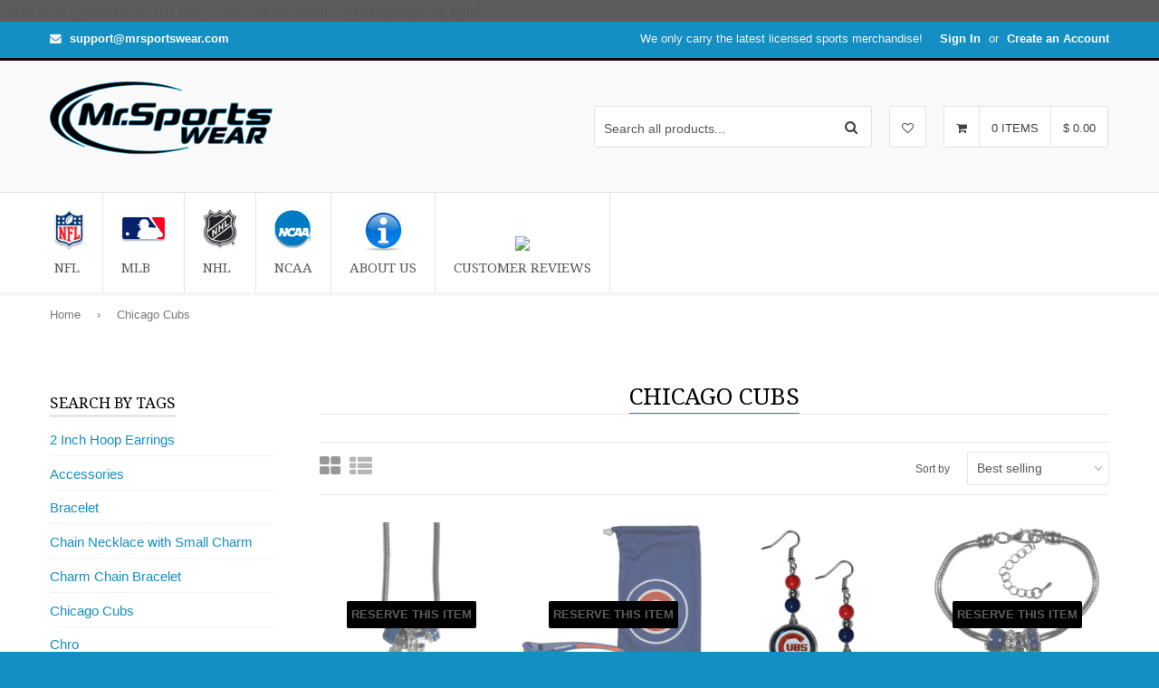

--- FILE ---
content_type: text/html; charset=utf-8
request_url: https://mrsportswear.com/collections/chicago-cubs
body_size: 25676
content:
<!DOCTYPE html>
<!--[if lt IE 7]><html class="no-js lt-ie9 lt-ie8 lt-ie7" lang="en"> <![endif]-->
<!--[if IE 7]><html class="no-js lt-ie9 lt-ie8" lang="en"> <![endif]-->
<!--[if IE 8]><html class="no-js lt-ie9" lang="en"> <![endif]-->
<!--[if IE 9 ]><html class="ie9 no-js"> <![endif]-->
<!--[if (gt IE 9)|!(IE)]><!--> <html class="no-touch no-js"> <!--<![endif]-->
<head> 
  <meta name="p:domain_verify" content="f13fb21ec1d1190d01a2bfde2690a917"/>
  
  <img height="1" width="1" style="display:none;" alt="" src="https://ct.pinterest.com/?tid=M341saKgMAz&value=0.00&quantity=1"/>
  
  <meta name="google-site-verification" content="dLifHMQJuufgCWUH2AHy_MsJUX_i6v95opBK5Vgea0Y" />
  <!-- Basic page needs ================================================== -->
  <meta charset="utf-8">
  <meta http-equiv="X-UA-Compatible" content="IE=edge">

  
  <link rel="shortcut icon" href="//mrsportswear.com/cdn/shop/t/6/assets/favicon.png?v=176029197137832212111458642085" type="image/png" />
  

  <!-- Title and description ================================================== -->
  <title>
  Chicago Cubs &ndash; Mr. Sports Wear
  </title>

  

  <!-- Product meta ================================================== -->
  
  <meta property="og:type" content="website">
  <meta property="og:title" content="Chicago Cubs">
  
  <meta property="og:image" content="http://mrsportswear.com/cdn/shop/t/6/assets/logo.png?v=53350826658048693821458642087">
  <meta property="og:image:secure_url" content="https://mrsportswear.com/cdn/shop/t/6/assets/logo.png?v=53350826658048693821458642087">
  


  <meta property="og:url" content="https://mrsportswear.com/collections/chicago-cubs">
  <meta property="og:site_name" content="Mr. Sports Wear">

  
  
  
  <meta name="twitter:site" content="@">




  <!-- Helpers ================================================== -->
  <link rel="canonical" href="https://mrsportswear.com/collections/chicago-cubs">
  <meta name="viewport" content="width=device-width,initial-scale=1">

  
  <!-- Ajaxify Cart Plugin ================================================== -->
  <link href="//mrsportswear.com/cdn/shop/t/6/assets/ajaxify.scss.css?v=167890560304230273071461770555" rel="stylesheet" type="text/css" media="all" />
  
  
   <!-- Font Awesome css ================================================== -->
   <link href="//mrsportswear.com/cdn/shop/t/6/assets/font-awesome.min.css?v=93399164781448826181458726645" rel="stylesheet" type="text/css" media="all" />
  
  <!-- Animate css ================================================== -->
  <link href="//mrsportswear.com/cdn/shop/t/6/assets/animate.css?v=15441827370876286321458642082" rel="stylesheet" type="text/css" media="all" />
 
  
   <!-- Owl Carousel css ================================================== -->
  <link href="//mrsportswear.com/cdn/shop/t/6/assets/owl-carousel.css?v=120959456424182716101458642087" rel="stylesheet" type="text/css" media="all" />
  
  
  <!-- Magnific Popup core CSS file ================================================== -->
  <link href="//mrsportswear.com/cdn/shop/t/6/assets/magnific-popup.css?v=118664502954359642581458642087" rel="stylesheet" type="text/css" media="all" />
 

  <!-- CSS ================================================== -->
  <link href="//mrsportswear.com/cdn/shop/t/6/assets/timber.scss.css?v=114086418751956866081674755814" rel="stylesheet" type="text/css" media="all" />
  <link href="//mrsportswear.com/cdn/shop/t/6/assets/font-awesome-icons.css?v=171036272921204324081458973157" rel="stylesheet" type="text/css" media="all" />
  <link href="//mrsportswear.com/cdn/shop/t/6/assets/font-awesome.min.css?v=93399164781448826181458726645" rel="stylesheet" type="text/css" media="all" />
  
  

  
    
    
    <link href="//fonts.googleapis.com/css?family=Droid+Serif:400" rel="stylesheet" type="text/css" media="all" />
  


  


  
  <!-- Header hook for plugins ================================================== -->
  <script>window.performance && window.performance.mark && window.performance.mark('shopify.content_for_header.start');</script><meta id="shopify-digital-wallet" name="shopify-digital-wallet" content="/12014498/digital_wallets/dialog">
<meta name="shopify-checkout-api-token" content="0c48a89ee364d56510ebce6686edf272">
<link rel="alternate" type="application/atom+xml" title="Feed" href="/collections/chicago-cubs.atom" />
<link rel="alternate" type="application/json+oembed" href="https://mrsportswear.com/collections/chicago-cubs.oembed">
<script async="async" src="/checkouts/internal/preloads.js?locale=en-US"></script>
<link rel="preconnect" href="https://shop.app" crossorigin="anonymous">
<script async="async" src="https://shop.app/checkouts/internal/preloads.js?locale=en-US&shop_id=12014498" crossorigin="anonymous"></script>
<script id="apple-pay-shop-capabilities" type="application/json">{"shopId":12014498,"countryCode":"US","currencyCode":"USD","merchantCapabilities":["supports3DS"],"merchantId":"gid:\/\/shopify\/Shop\/12014498","merchantName":"Mr. Sports Wear","requiredBillingContactFields":["postalAddress","email"],"requiredShippingContactFields":["postalAddress","email"],"shippingType":"shipping","supportedNetworks":["visa","masterCard","amex","discover","elo","jcb"],"total":{"type":"pending","label":"Mr. Sports Wear","amount":"1.00"},"shopifyPaymentsEnabled":true,"supportsSubscriptions":true}</script>
<script id="shopify-features" type="application/json">{"accessToken":"0c48a89ee364d56510ebce6686edf272","betas":["rich-media-storefront-analytics"],"domain":"mrsportswear.com","predictiveSearch":true,"shopId":12014498,"locale":"en"}</script>
<script>var Shopify = Shopify || {};
Shopify.shop = "mrsportsgear.myshopify.com";
Shopify.locale = "en";
Shopify.currency = {"active":"USD","rate":"1.0"};
Shopify.country = "US";
Shopify.theme = {"name":"(22\/3) qrack","id":95845958,"schema_name":null,"schema_version":null,"theme_store_id":null,"role":"main"};
Shopify.theme.handle = "null";
Shopify.theme.style = {"id":null,"handle":null};
Shopify.cdnHost = "mrsportswear.com/cdn";
Shopify.routes = Shopify.routes || {};
Shopify.routes.root = "/";</script>
<script type="module">!function(o){(o.Shopify=o.Shopify||{}).modules=!0}(window);</script>
<script>!function(o){function n(){var o=[];function n(){o.push(Array.prototype.slice.apply(arguments))}return n.q=o,n}var t=o.Shopify=o.Shopify||{};t.loadFeatures=n(),t.autoloadFeatures=n()}(window);</script>
<script>
  window.ShopifyPay = window.ShopifyPay || {};
  window.ShopifyPay.apiHost = "shop.app\/pay";
  window.ShopifyPay.redirectState = null;
</script>
<script id="shop-js-analytics" type="application/json">{"pageType":"collection"}</script>
<script defer="defer" async type="module" src="//mrsportswear.com/cdn/shopifycloud/shop-js/modules/v2/client.init-shop-cart-sync_DtuiiIyl.en.esm.js"></script>
<script defer="defer" async type="module" src="//mrsportswear.com/cdn/shopifycloud/shop-js/modules/v2/chunk.common_CUHEfi5Q.esm.js"></script>
<script type="module">
  await import("//mrsportswear.com/cdn/shopifycloud/shop-js/modules/v2/client.init-shop-cart-sync_DtuiiIyl.en.esm.js");
await import("//mrsportswear.com/cdn/shopifycloud/shop-js/modules/v2/chunk.common_CUHEfi5Q.esm.js");

  window.Shopify.SignInWithShop?.initShopCartSync?.({"fedCMEnabled":true,"windoidEnabled":true});

</script>
<script>
  window.Shopify = window.Shopify || {};
  if (!window.Shopify.featureAssets) window.Shopify.featureAssets = {};
  window.Shopify.featureAssets['shop-js'] = {"shop-cart-sync":["modules/v2/client.shop-cart-sync_DFoTY42P.en.esm.js","modules/v2/chunk.common_CUHEfi5Q.esm.js"],"init-fed-cm":["modules/v2/client.init-fed-cm_D2UNy1i2.en.esm.js","modules/v2/chunk.common_CUHEfi5Q.esm.js"],"init-shop-email-lookup-coordinator":["modules/v2/client.init-shop-email-lookup-coordinator_BQEe2rDt.en.esm.js","modules/v2/chunk.common_CUHEfi5Q.esm.js"],"shop-cash-offers":["modules/v2/client.shop-cash-offers_3CTtReFF.en.esm.js","modules/v2/chunk.common_CUHEfi5Q.esm.js","modules/v2/chunk.modal_BewljZkx.esm.js"],"shop-button":["modules/v2/client.shop-button_C6oxCjDL.en.esm.js","modules/v2/chunk.common_CUHEfi5Q.esm.js"],"init-windoid":["modules/v2/client.init-windoid_5pix8xhK.en.esm.js","modules/v2/chunk.common_CUHEfi5Q.esm.js"],"avatar":["modules/v2/client.avatar_BTnouDA3.en.esm.js"],"init-shop-cart-sync":["modules/v2/client.init-shop-cart-sync_DtuiiIyl.en.esm.js","modules/v2/chunk.common_CUHEfi5Q.esm.js"],"shop-toast-manager":["modules/v2/client.shop-toast-manager_BYv_8cH1.en.esm.js","modules/v2/chunk.common_CUHEfi5Q.esm.js"],"pay-button":["modules/v2/client.pay-button_FnF9EIkY.en.esm.js","modules/v2/chunk.common_CUHEfi5Q.esm.js"],"shop-login-button":["modules/v2/client.shop-login-button_CH1KUpOf.en.esm.js","modules/v2/chunk.common_CUHEfi5Q.esm.js","modules/v2/chunk.modal_BewljZkx.esm.js"],"init-customer-accounts-sign-up":["modules/v2/client.init-customer-accounts-sign-up_aj7QGgYS.en.esm.js","modules/v2/client.shop-login-button_CH1KUpOf.en.esm.js","modules/v2/chunk.common_CUHEfi5Q.esm.js","modules/v2/chunk.modal_BewljZkx.esm.js"],"init-shop-for-new-customer-accounts":["modules/v2/client.init-shop-for-new-customer-accounts_NbnYRf_7.en.esm.js","modules/v2/client.shop-login-button_CH1KUpOf.en.esm.js","modules/v2/chunk.common_CUHEfi5Q.esm.js","modules/v2/chunk.modal_BewljZkx.esm.js"],"init-customer-accounts":["modules/v2/client.init-customer-accounts_ppedhqCH.en.esm.js","modules/v2/client.shop-login-button_CH1KUpOf.en.esm.js","modules/v2/chunk.common_CUHEfi5Q.esm.js","modules/v2/chunk.modal_BewljZkx.esm.js"],"shop-follow-button":["modules/v2/client.shop-follow-button_CMIBBa6u.en.esm.js","modules/v2/chunk.common_CUHEfi5Q.esm.js","modules/v2/chunk.modal_BewljZkx.esm.js"],"lead-capture":["modules/v2/client.lead-capture_But0hIyf.en.esm.js","modules/v2/chunk.common_CUHEfi5Q.esm.js","modules/v2/chunk.modal_BewljZkx.esm.js"],"checkout-modal":["modules/v2/client.checkout-modal_BBxc70dQ.en.esm.js","modules/v2/chunk.common_CUHEfi5Q.esm.js","modules/v2/chunk.modal_BewljZkx.esm.js"],"shop-login":["modules/v2/client.shop-login_hM3Q17Kl.en.esm.js","modules/v2/chunk.common_CUHEfi5Q.esm.js","modules/v2/chunk.modal_BewljZkx.esm.js"],"payment-terms":["modules/v2/client.payment-terms_CAtGlQYS.en.esm.js","modules/v2/chunk.common_CUHEfi5Q.esm.js","modules/v2/chunk.modal_BewljZkx.esm.js"]};
</script>
<script>(function() {
  var isLoaded = false;
  function asyncLoad() {
    if (isLoaded) return;
    isLoaded = true;
    var urls = ["https:\/\/loox.io\/widget\/N1uNA4IkZ\/loox.js?shop=mrsportsgear.myshopify.com","https:\/\/a.mailmunch.co\/widgets\/site-196781-bd8b46f1db29b1acbf4016e4b11badf85439e000.js?shop=mrsportsgear.myshopify.com","https:\/\/cdn.hextom.com\/js\/freeshippingbar.js?shop=mrsportsgear.myshopify.com"];
    for (var i = 0; i < urls.length; i++) {
      var s = document.createElement('script');
      s.type = 'text/javascript';
      s.async = true;
      s.src = urls[i];
      var x = document.getElementsByTagName('script')[0];
      x.parentNode.insertBefore(s, x);
    }
  };
  if(window.attachEvent) {
    window.attachEvent('onload', asyncLoad);
  } else {
    window.addEventListener('load', asyncLoad, false);
  }
})();</script>
<script id="__st">var __st={"a":12014498,"offset":-25200,"reqid":"ff3ef938-30ce-4378-aa92-efc9b6a1c8c6-1767583201","pageurl":"mrsportswear.com\/collections\/chicago-cubs","u":"3896ee9db806","p":"collection","rtyp":"collection","rid":221092230};</script>
<script>window.ShopifyPaypalV4VisibilityTracking = true;</script>
<script id="captcha-bootstrap">!function(){'use strict';const t='contact',e='account',n='new_comment',o=[[t,t],['blogs',n],['comments',n],[t,'customer']],c=[[e,'customer_login'],[e,'guest_login'],[e,'recover_customer_password'],[e,'create_customer']],r=t=>t.map((([t,e])=>`form[action*='/${t}']:not([data-nocaptcha='true']) input[name='form_type'][value='${e}']`)).join(','),a=t=>()=>t?[...document.querySelectorAll(t)].map((t=>t.form)):[];function s(){const t=[...o],e=r(t);return a(e)}const i='password',u='form_key',d=['recaptcha-v3-token','g-recaptcha-response','h-captcha-response',i],f=()=>{try{return window.sessionStorage}catch{return}},m='__shopify_v',_=t=>t.elements[u];function p(t,e,n=!1){try{const o=window.sessionStorage,c=JSON.parse(o.getItem(e)),{data:r}=function(t){const{data:e,action:n}=t;return t[m]||n?{data:e,action:n}:{data:t,action:n}}(c);for(const[e,n]of Object.entries(r))t.elements[e]&&(t.elements[e].value=n);n&&o.removeItem(e)}catch(o){console.error('form repopulation failed',{error:o})}}const l='form_type',E='cptcha';function T(t){t.dataset[E]=!0}const w=window,h=w.document,L='Shopify',v='ce_forms',y='captcha';let A=!1;((t,e)=>{const n=(g='f06e6c50-85a8-45c8-87d0-21a2b65856fe',I='https://cdn.shopify.com/shopifycloud/storefront-forms-hcaptcha/ce_storefront_forms_captcha_hcaptcha.v1.5.2.iife.js',D={infoText:'Protected by hCaptcha',privacyText:'Privacy',termsText:'Terms'},(t,e,n)=>{const o=w[L][v],c=o.bindForm;if(c)return c(t,g,e,D).then(n);var r;o.q.push([[t,g,e,D],n]),r=I,A||(h.body.append(Object.assign(h.createElement('script'),{id:'captcha-provider',async:!0,src:r})),A=!0)});var g,I,D;w[L]=w[L]||{},w[L][v]=w[L][v]||{},w[L][v].q=[],w[L][y]=w[L][y]||{},w[L][y].protect=function(t,e){n(t,void 0,e),T(t)},Object.freeze(w[L][y]),function(t,e,n,w,h,L){const[v,y,A,g]=function(t,e,n){const i=e?o:[],u=t?c:[],d=[...i,...u],f=r(d),m=r(i),_=r(d.filter((([t,e])=>n.includes(e))));return[a(f),a(m),a(_),s()]}(w,h,L),I=t=>{const e=t.target;return e instanceof HTMLFormElement?e:e&&e.form},D=t=>v().includes(t);t.addEventListener('submit',(t=>{const e=I(t);if(!e)return;const n=D(e)&&!e.dataset.hcaptchaBound&&!e.dataset.recaptchaBound,o=_(e),c=g().includes(e)&&(!o||!o.value);(n||c)&&t.preventDefault(),c&&!n&&(function(t){try{if(!f())return;!function(t){const e=f();if(!e)return;const n=_(t);if(!n)return;const o=n.value;o&&e.removeItem(o)}(t);const e=Array.from(Array(32),(()=>Math.random().toString(36)[2])).join('');!function(t,e){_(t)||t.append(Object.assign(document.createElement('input'),{type:'hidden',name:u})),t.elements[u].value=e}(t,e),function(t,e){const n=f();if(!n)return;const o=[...t.querySelectorAll(`input[type='${i}']`)].map((({name:t})=>t)),c=[...d,...o],r={};for(const[a,s]of new FormData(t).entries())c.includes(a)||(r[a]=s);n.setItem(e,JSON.stringify({[m]:1,action:t.action,data:r}))}(t,e)}catch(e){console.error('failed to persist form',e)}}(e),e.submit())}));const S=(t,e)=>{t&&!t.dataset[E]&&(n(t,e.some((e=>e===t))),T(t))};for(const o of['focusin','change'])t.addEventListener(o,(t=>{const e=I(t);D(e)&&S(e,y())}));const B=e.get('form_key'),M=e.get(l),P=B&&M;t.addEventListener('DOMContentLoaded',(()=>{const t=y();if(P)for(const e of t)e.elements[l].value===M&&p(e,B);[...new Set([...A(),...v().filter((t=>'true'===t.dataset.shopifyCaptcha))])].forEach((e=>S(e,t)))}))}(h,new URLSearchParams(w.location.search),n,t,e,['guest_login'])})(!0,!0)}();</script>
<script integrity="sha256-4kQ18oKyAcykRKYeNunJcIwy7WH5gtpwJnB7kiuLZ1E=" data-source-attribution="shopify.loadfeatures" defer="defer" src="//mrsportswear.com/cdn/shopifycloud/storefront/assets/storefront/load_feature-a0a9edcb.js" crossorigin="anonymous"></script>
<script crossorigin="anonymous" defer="defer" src="//mrsportswear.com/cdn/shopifycloud/storefront/assets/shopify_pay/storefront-65b4c6d7.js?v=20250812"></script>
<script data-source-attribution="shopify.dynamic_checkout.dynamic.init">var Shopify=Shopify||{};Shopify.PaymentButton=Shopify.PaymentButton||{isStorefrontPortableWallets:!0,init:function(){window.Shopify.PaymentButton.init=function(){};var t=document.createElement("script");t.src="https://mrsportswear.com/cdn/shopifycloud/portable-wallets/latest/portable-wallets.en.js",t.type="module",document.head.appendChild(t)}};
</script>
<script data-source-attribution="shopify.dynamic_checkout.buyer_consent">
  function portableWalletsHideBuyerConsent(e){var t=document.getElementById("shopify-buyer-consent"),n=document.getElementById("shopify-subscription-policy-button");t&&n&&(t.classList.add("hidden"),t.setAttribute("aria-hidden","true"),n.removeEventListener("click",e))}function portableWalletsShowBuyerConsent(e){var t=document.getElementById("shopify-buyer-consent"),n=document.getElementById("shopify-subscription-policy-button");t&&n&&(t.classList.remove("hidden"),t.removeAttribute("aria-hidden"),n.addEventListener("click",e))}window.Shopify?.PaymentButton&&(window.Shopify.PaymentButton.hideBuyerConsent=portableWalletsHideBuyerConsent,window.Shopify.PaymentButton.showBuyerConsent=portableWalletsShowBuyerConsent);
</script>
<script data-source-attribution="shopify.dynamic_checkout.cart.bootstrap">document.addEventListener("DOMContentLoaded",(function(){function t(){return document.querySelector("shopify-accelerated-checkout-cart, shopify-accelerated-checkout")}if(t())Shopify.PaymentButton.init();else{new MutationObserver((function(e,n){t()&&(Shopify.PaymentButton.init(),n.disconnect())})).observe(document.body,{childList:!0,subtree:!0})}}));
</script>
<link id="shopify-accelerated-checkout-styles" rel="stylesheet" media="screen" href="https://mrsportswear.com/cdn/shopifycloud/portable-wallets/latest/accelerated-checkout-backwards-compat.css" crossorigin="anonymous">
<style id="shopify-accelerated-checkout-cart">
        #shopify-buyer-consent {
  margin-top: 1em;
  display: inline-block;
  width: 100%;
}

#shopify-buyer-consent.hidden {
  display: none;
}

#shopify-subscription-policy-button {
  background: none;
  border: none;
  padding: 0;
  text-decoration: underline;
  font-size: inherit;
  cursor: pointer;
}

#shopify-subscription-policy-button::before {
  box-shadow: none;
}

      </style>

<script>window.performance && window.performance.mark && window.performance.mark('shopify.content_for_header.end');</script>

  

<!--[if lt IE 9]>
<script src="//html5shiv.googlecode.com/svn/trunk/html5.js" type="text/javascript"></script>
<script src="//mrsportswear.com/cdn/shop/t/6/assets/respond.min.js?v=52248677837542619231458642088" type="text/javascript"></script>
<link href="//mrsportswear.com/cdn/shop/t/6/assets/respond-proxy.html" id="respond-proxy" rel="respond-proxy" />
<link href="//mrsportswear.com/search?q=aba4291a6849fe847cfe6bae046b3871" id="respond-redirect" rel="respond-redirect" />
<script src="//mrsportswear.com/search?q=aba4291a6849fe847cfe6bae046b3871" type="text/javascript"></script>
<![endif]-->


  
  

  <!-- jQuery ================================================== -->
  <script src="//mrsportswear.com/cdn/shop/t/6/assets/jquery-v2.1.0.js?v=136040711958047356141458642086" type="text/javascript"></script>
  <script src="//mrsportswear.com/cdn/shop/t/6/assets/modernizr.min.js?v=26620055551102246001458642087" type="text/javascript"></script>
   
  
  <!-- Owl Carousel ================================================== -->
  <script src="//mrsportswear.com/cdn/shop/t/6/assets/owl-carousel.js?v=97797112108559802911458642087" type="text/javascript"></script>
  
  
  <!-- Custom thumbnails since Shopify do not offer this feature  ================================================== -->
  <script src="//mrsportswear.com/cdn/shop/t/6/assets/aspectcorrect.js?v=74992518480500470361458642083" type="text/javascript"></script>
  <script src="//mrsportswear.com/cdn/shop/t/6/assets/thumbnail-crop.js?v=99787526098034325061458642090" type="text/javascript"></script>
  
  
  <!-- QuickView -->
  <script src="//mrsportswear.com/cdn/shopifycloud/storefront/assets/themes_support/option_selection-b017cd28.js" type="text/javascript"></script>
   
  

	<script>var loox_global_hash = '1488494430483';</script>
<link href="https://monorail-edge.shopifysvc.com" rel="dns-prefetch">
<script>(function(){if ("sendBeacon" in navigator && "performance" in window) {try {var session_token_from_headers = performance.getEntriesByType('navigation')[0].serverTiming.find(x => x.name == '_s').description;} catch {var session_token_from_headers = undefined;}var session_cookie_matches = document.cookie.match(/_shopify_s=([^;]*)/);var session_token_from_cookie = session_cookie_matches && session_cookie_matches.length === 2 ? session_cookie_matches[1] : "";var session_token = session_token_from_headers || session_token_from_cookie || "";function handle_abandonment_event(e) {var entries = performance.getEntries().filter(function(entry) {return /monorail-edge.shopifysvc.com/.test(entry.name);});if (!window.abandonment_tracked && entries.length === 0) {window.abandonment_tracked = true;var currentMs = Date.now();var navigation_start = performance.timing.navigationStart;var payload = {shop_id: 12014498,url: window.location.href,navigation_start,duration: currentMs - navigation_start,session_token,page_type: "collection"};window.navigator.sendBeacon("https://monorail-edge.shopifysvc.com/v1/produce", JSON.stringify({schema_id: "online_store_buyer_site_abandonment/1.1",payload: payload,metadata: {event_created_at_ms: currentMs,event_sent_at_ms: currentMs}}));}}window.addEventListener('pagehide', handle_abandonment_event);}}());</script>
<script id="web-pixels-manager-setup">(function e(e,d,r,n,o){if(void 0===o&&(o={}),!Boolean(null===(a=null===(i=window.Shopify)||void 0===i?void 0:i.analytics)||void 0===a?void 0:a.replayQueue)){var i,a;window.Shopify=window.Shopify||{};var t=window.Shopify;t.analytics=t.analytics||{};var s=t.analytics;s.replayQueue=[],s.publish=function(e,d,r){return s.replayQueue.push([e,d,r]),!0};try{self.performance.mark("wpm:start")}catch(e){}var l=function(){var e={modern:/Edge?\/(1{2}[4-9]|1[2-9]\d|[2-9]\d{2}|\d{4,})\.\d+(\.\d+|)|Firefox\/(1{2}[4-9]|1[2-9]\d|[2-9]\d{2}|\d{4,})\.\d+(\.\d+|)|Chrom(ium|e)\/(9{2}|\d{3,})\.\d+(\.\d+|)|(Maci|X1{2}).+ Version\/(15\.\d+|(1[6-9]|[2-9]\d|\d{3,})\.\d+)([,.]\d+|)( \(\w+\)|)( Mobile\/\w+|) Safari\/|Chrome.+OPR\/(9{2}|\d{3,})\.\d+\.\d+|(CPU[ +]OS|iPhone[ +]OS|CPU[ +]iPhone|CPU IPhone OS|CPU iPad OS)[ +]+(15[._]\d+|(1[6-9]|[2-9]\d|\d{3,})[._]\d+)([._]\d+|)|Android:?[ /-](13[3-9]|1[4-9]\d|[2-9]\d{2}|\d{4,})(\.\d+|)(\.\d+|)|Android.+Firefox\/(13[5-9]|1[4-9]\d|[2-9]\d{2}|\d{4,})\.\d+(\.\d+|)|Android.+Chrom(ium|e)\/(13[3-9]|1[4-9]\d|[2-9]\d{2}|\d{4,})\.\d+(\.\d+|)|SamsungBrowser\/([2-9]\d|\d{3,})\.\d+/,legacy:/Edge?\/(1[6-9]|[2-9]\d|\d{3,})\.\d+(\.\d+|)|Firefox\/(5[4-9]|[6-9]\d|\d{3,})\.\d+(\.\d+|)|Chrom(ium|e)\/(5[1-9]|[6-9]\d|\d{3,})\.\d+(\.\d+|)([\d.]+$|.*Safari\/(?![\d.]+ Edge\/[\d.]+$))|(Maci|X1{2}).+ Version\/(10\.\d+|(1[1-9]|[2-9]\d|\d{3,})\.\d+)([,.]\d+|)( \(\w+\)|)( Mobile\/\w+|) Safari\/|Chrome.+OPR\/(3[89]|[4-9]\d|\d{3,})\.\d+\.\d+|(CPU[ +]OS|iPhone[ +]OS|CPU[ +]iPhone|CPU IPhone OS|CPU iPad OS)[ +]+(10[._]\d+|(1[1-9]|[2-9]\d|\d{3,})[._]\d+)([._]\d+|)|Android:?[ /-](13[3-9]|1[4-9]\d|[2-9]\d{2}|\d{4,})(\.\d+|)(\.\d+|)|Mobile Safari.+OPR\/([89]\d|\d{3,})\.\d+\.\d+|Android.+Firefox\/(13[5-9]|1[4-9]\d|[2-9]\d{2}|\d{4,})\.\d+(\.\d+|)|Android.+Chrom(ium|e)\/(13[3-9]|1[4-9]\d|[2-9]\d{2}|\d{4,})\.\d+(\.\d+|)|Android.+(UC? ?Browser|UCWEB|U3)[ /]?(15\.([5-9]|\d{2,})|(1[6-9]|[2-9]\d|\d{3,})\.\d+)\.\d+|SamsungBrowser\/(5\.\d+|([6-9]|\d{2,})\.\d+)|Android.+MQ{2}Browser\/(14(\.(9|\d{2,})|)|(1[5-9]|[2-9]\d|\d{3,})(\.\d+|))(\.\d+|)|K[Aa][Ii]OS\/(3\.\d+|([4-9]|\d{2,})\.\d+)(\.\d+|)/},d=e.modern,r=e.legacy,n=navigator.userAgent;return n.match(d)?"modern":n.match(r)?"legacy":"unknown"}(),u="modern"===l?"modern":"legacy",c=(null!=n?n:{modern:"",legacy:""})[u],f=function(e){return[e.baseUrl,"/wpm","/b",e.hashVersion,"modern"===e.buildTarget?"m":"l",".js"].join("")}({baseUrl:d,hashVersion:r,buildTarget:u}),m=function(e){var d=e.version,r=e.bundleTarget,n=e.surface,o=e.pageUrl,i=e.monorailEndpoint;return{emit:function(e){var a=e.status,t=e.errorMsg,s=(new Date).getTime(),l=JSON.stringify({metadata:{event_sent_at_ms:s},events:[{schema_id:"web_pixels_manager_load/3.1",payload:{version:d,bundle_target:r,page_url:o,status:a,surface:n,error_msg:t},metadata:{event_created_at_ms:s}}]});if(!i)return console&&console.warn&&console.warn("[Web Pixels Manager] No Monorail endpoint provided, skipping logging."),!1;try{return self.navigator.sendBeacon.bind(self.navigator)(i,l)}catch(e){}var u=new XMLHttpRequest;try{return u.open("POST",i,!0),u.setRequestHeader("Content-Type","text/plain"),u.send(l),!0}catch(e){return console&&console.warn&&console.warn("[Web Pixels Manager] Got an unhandled error while logging to Monorail."),!1}}}}({version:r,bundleTarget:l,surface:e.surface,pageUrl:self.location.href,monorailEndpoint:e.monorailEndpoint});try{o.browserTarget=l,function(e){var d=e.src,r=e.async,n=void 0===r||r,o=e.onload,i=e.onerror,a=e.sri,t=e.scriptDataAttributes,s=void 0===t?{}:t,l=document.createElement("script"),u=document.querySelector("head"),c=document.querySelector("body");if(l.async=n,l.src=d,a&&(l.integrity=a,l.crossOrigin="anonymous"),s)for(var f in s)if(Object.prototype.hasOwnProperty.call(s,f))try{l.dataset[f]=s[f]}catch(e){}if(o&&l.addEventListener("load",o),i&&l.addEventListener("error",i),u)u.appendChild(l);else{if(!c)throw new Error("Did not find a head or body element to append the script");c.appendChild(l)}}({src:f,async:!0,onload:function(){if(!function(){var e,d;return Boolean(null===(d=null===(e=window.Shopify)||void 0===e?void 0:e.analytics)||void 0===d?void 0:d.initialized)}()){var d=window.webPixelsManager.init(e)||void 0;if(d){var r=window.Shopify.analytics;r.replayQueue.forEach((function(e){var r=e[0],n=e[1],o=e[2];d.publishCustomEvent(r,n,o)})),r.replayQueue=[],r.publish=d.publishCustomEvent,r.visitor=d.visitor,r.initialized=!0}}},onerror:function(){return m.emit({status:"failed",errorMsg:"".concat(f," has failed to load")})},sri:function(e){var d=/^sha384-[A-Za-z0-9+/=]+$/;return"string"==typeof e&&d.test(e)}(c)?c:"",scriptDataAttributes:o}),m.emit({status:"loading"})}catch(e){m.emit({status:"failed",errorMsg:(null==e?void 0:e.message)||"Unknown error"})}}})({shopId: 12014498,storefrontBaseUrl: "https://mrsportswear.com",extensionsBaseUrl: "https://extensions.shopifycdn.com/cdn/shopifycloud/web-pixels-manager",monorailEndpoint: "https://monorail-edge.shopifysvc.com/unstable/produce_batch",surface: "storefront-renderer",enabledBetaFlags: ["2dca8a86","a0d5f9d2"],webPixelsConfigList: [{"id":"58032288","eventPayloadVersion":"v1","runtimeContext":"LAX","scriptVersion":"1","type":"CUSTOM","privacyPurposes":["MARKETING"],"name":"Meta pixel (migrated)"},{"id":"89784480","eventPayloadVersion":"v1","runtimeContext":"LAX","scriptVersion":"1","type":"CUSTOM","privacyPurposes":["ANALYTICS"],"name":"Google Analytics tag (migrated)"},{"id":"shopify-app-pixel","configuration":"{}","eventPayloadVersion":"v1","runtimeContext":"STRICT","scriptVersion":"0450","apiClientId":"shopify-pixel","type":"APP","privacyPurposes":["ANALYTICS","MARKETING"]},{"id":"shopify-custom-pixel","eventPayloadVersion":"v1","runtimeContext":"LAX","scriptVersion":"0450","apiClientId":"shopify-pixel","type":"CUSTOM","privacyPurposes":["ANALYTICS","MARKETING"]}],isMerchantRequest: false,initData: {"shop":{"name":"Mr. Sports Wear","paymentSettings":{"currencyCode":"USD"},"myshopifyDomain":"mrsportsgear.myshopify.com","countryCode":"US","storefrontUrl":"https:\/\/mrsportswear.com"},"customer":null,"cart":null,"checkout":null,"productVariants":[],"purchasingCompany":null},},"https://mrsportswear.com/cdn","da62cc92w68dfea28pcf9825a4m392e00d0",{"modern":"","legacy":""},{"shopId":"12014498","storefrontBaseUrl":"https:\/\/mrsportswear.com","extensionBaseUrl":"https:\/\/extensions.shopifycdn.com\/cdn\/shopifycloud\/web-pixels-manager","surface":"storefront-renderer","enabledBetaFlags":"[\"2dca8a86\", \"a0d5f9d2\"]","isMerchantRequest":"false","hashVersion":"da62cc92w68dfea28pcf9825a4m392e00d0","publish":"custom","events":"[[\"page_viewed\",{}],[\"collection_viewed\",{\"collection\":{\"id\":\"221092230\",\"title\":\"Chicago Cubs\",\"productVariants\":[{\"price\":{\"amount\":27.5,\"currencyCode\":\"USD\"},\"product\":{\"title\":\"Chicago Cubs Euro Bead Necklace\",\"vendor\":\"Siskiyougifts\",\"id\":\"5335826950\",\"untranslatedTitle\":\"Chicago Cubs Euro Bead Necklace\",\"url\":\"\/products\/chicago-cubs-euro-bead-necklace\",\"type\":\"Chicago Cubs\"},\"id\":\"16664638022\",\"image\":{\"src\":\"\/\/mrsportswear.com\/cdn\/shop\/products\/chicago-cubs-euro-bead-necklace-1.JPG?v=1458070585\"},\"sku\":\"BBNK045\",\"title\":\"Default Title\",\"untranslatedTitle\":\"Default Title\"},{\"price\":{\"amount\":24.9,\"currencyCode\":\"USD\"},\"product\":{\"title\":\"Chicago Cubs Sunglass and Bag Set\",\"vendor\":\"Siskiyougifts\",\"id\":\"5965635270\",\"untranslatedTitle\":\"Chicago Cubs Sunglass and Bag Set\",\"url\":\"\/products\/chicago-cubs-sunglass-and-bag-set\",\"type\":\"Chicago Cubs\"},\"id\":\"18875534086\",\"image\":{\"src\":\"\/\/mrsportswear.com\/cdn\/shop\/products\/2BSG045EB.1.jpeg?v=1460875096\"},\"sku\":\"2BSG045EB\",\"title\":\"Default Title\",\"untranslatedTitle\":\"Default Title\"},{\"price\":{\"amount\":15.9,\"currencyCode\":\"USD\"},\"product\":{\"title\":\"Chicago Cubs Fan Bead Dangle Earrings\",\"vendor\":\"Siskiyougifts\",\"id\":\"5335820934\",\"untranslatedTitle\":\"Chicago Cubs Fan Bead Dangle Earrings\",\"url\":\"\/products\/chicago-cubs-fan-bead-dangle-earrings\",\"type\":\"Chicago Cubs\"},\"id\":\"16664608902\",\"image\":{\"src\":\"\/\/mrsportswear.com\/cdn\/shop\/products\/chicago-cubs-fan-bead-dangle-earrings-1.JPG?v=1458070581\"},\"sku\":\"BBDE045\",\"title\":\"Default Title\",\"untranslatedTitle\":\"Default Title\"},{\"price\":{\"amount\":24.9,\"currencyCode\":\"USD\"},\"product\":{\"title\":\"Chicago Cubs Euro Bead Bracelet\",\"vendor\":\"Siskiyougifts\",\"id\":\"5557527494\",\"untranslatedTitle\":\"Chicago Cubs Euro Bead Bracelet\",\"url\":\"\/products\/chicago-cubs-euro-bead-bracelet\",\"type\":\"Chicago Cubs\"},\"id\":\"17360330950\",\"image\":{\"src\":\"\/\/mrsportswear.com\/cdn\/shop\/products\/BBBR045.1.jpg?v=1459351838\"},\"sku\":\"BBBR045\",\"title\":\"Default Title\",\"untranslatedTitle\":\"Default Title\"},{\"price\":{\"amount\":16.9,\"currencyCode\":\"USD\"},\"product\":{\"title\":\"Chicago Cubs 2 Inch Hoop Earrings\",\"vendor\":\"Siskiyougifts\",\"id\":\"5567194502\",\"untranslatedTitle\":\"Chicago Cubs 2 Inch Hoop Earrings\",\"url\":\"\/products\/chicago-cubs-2-inch-hoop-earrings\",\"type\":\"Chicago Cubs\"},\"id\":\"17383391878\",\"image\":{\"src\":\"\/\/mrsportswear.com\/cdn\/shop\/products\/MLB_BHE045.1.JPG?v=1459377086\"},\"sku\":\"BHE045\",\"title\":\"Default Title\",\"untranslatedTitle\":\"Default Title\"},{\"price\":{\"amount\":15.95,\"currencyCode\":\"USD\"},\"product\":{\"title\":\"Chicago Cubs Tag Necklace\",\"vendor\":\"Siskiyougifts\",\"id\":\"5567544198\",\"untranslatedTitle\":\"Chicago Cubs Tag Necklace\",\"url\":\"\/products\/chicago-cubs-tag-necklace\",\"type\":\"Chicago Cubs\"},\"id\":\"17384145094\",\"image\":{\"src\":\"\/\/mrsportswear.com\/cdn\/shop\/products\/MLB_BTN045.1.jpg?v=1459378849\"},\"sku\":\"BTN045\",\"title\":\"Default Title\",\"untranslatedTitle\":\"Default Title\"},{\"price\":{\"amount\":16.9,\"currencyCode\":\"USD\"},\"product\":{\"title\":\"Chicago Cubs Stud Earrings\",\"vendor\":\"Siskiyougifts\",\"id\":\"5567520198\",\"untranslatedTitle\":\"Chicago Cubs Stud Earrings\",\"url\":\"\/products\/chicago-cubs-stud-earrings\",\"type\":\"Chicago Cubs\"},\"id\":\"17384090310\",\"image\":{\"src\":\"\/\/mrsportswear.com\/cdn\/shop\/products\/MLB_BSE045.1.jpg?v=1459378678\"},\"sku\":\"BSE045\",\"title\":\"Default Title\",\"untranslatedTitle\":\"Default Title\"},{\"price\":{\"amount\":7.9,\"currencyCode\":\"USD\"},\"product\":{\"title\":\"Chicago Cubs Stretch Bracelets\",\"vendor\":\"Siskiyougifts\",\"id\":\"5566873350\",\"untranslatedTitle\":\"Chicago Cubs Stretch Bracelets\",\"url\":\"\/products\/chicago-cubs-stretch-bracelets\",\"type\":\"Chicago Cubs\"},\"id\":\"17382759558\",\"image\":{\"src\":\"\/\/mrsportswear.com\/cdn\/shop\/products\/BEWB045.1.JPG?v=1459375652\"},\"sku\":\"BEWB045\",\"title\":\"Default Title\",\"untranslatedTitle\":\"Default Title\"},{\"price\":{\"amount\":24.9,\"currencyCode\":\"USD\"},\"product\":{\"title\":\"Chicago Cubs Steel Ring\",\"vendor\":\"Siskiyougifts\",\"id\":\"5313966982\",\"untranslatedTitle\":\"Chicago Cubs Steel Ring\",\"url\":\"\/products\/chicago-cubs-steel-ring\",\"type\":\"Chicago Cubs\"},\"id\":\"16602107078\",\"image\":{\"src\":\"\/\/mrsportswear.com\/cdn\/shop\/products\/chicago-cubs-steel-ring-1.jpg?v=1458070164\"},\"sku\":\"BBOR045-9\",\"title\":\"9\",\"untranslatedTitle\":\"9\"},{\"price\":{\"amount\":13.9,\"currencyCode\":\"USD\"},\"product\":{\"title\":\"Chicago Cubs Rubber Cord Necklace\",\"vendor\":\"Siskiyougifts\",\"id\":\"5567387206\",\"untranslatedTitle\":\"Chicago Cubs Rubber Cord Necklace\",\"url\":\"\/products\/chicago-cubs-rubber-cord-necklace\",\"type\":\"Chicago Cubs\"},\"id\":\"17383767750\",\"image\":{\"src\":\"\/\/mrsportswear.com\/cdn\/shop\/products\/MLB_BPR045.1.jpg?v=1459377976\"},\"sku\":\"BPR045\",\"title\":\"Default Title\",\"untranslatedTitle\":\"Default Title\"},{\"price\":{\"amount\":18.9,\"currencyCode\":\"USD\"},\"product\":{\"title\":\"Chicago Cubs Rhinestone Hoop Necklace\",\"vendor\":\"Siskiyougifts\",\"id\":\"5567494918\",\"untranslatedTitle\":\"Chicago Cubs Rhinestone Hoop Necklace\",\"url\":\"\/products\/chicago-cubs-rhinestone-hoop-necklace\",\"type\":\"Chicago Cubs\"},\"id\":\"17384006918\",\"image\":{\"src\":\"\/\/mrsportswear.com\/cdn\/shop\/products\/MLB_BRN045.1.jpg?v=1459378518\"},\"sku\":\"BRN045\",\"title\":\"Default Title\",\"untranslatedTitle\":\"Default Title\"},{\"price\":{\"amount\":27.9,\"currencyCode\":\"USD\"},\"product\":{\"title\":\"Chicago Cubs Rhinestone Hoop Jewelry Set\",\"vendor\":\"Siskiyougifts\",\"id\":\"5567469830\",\"untranslatedTitle\":\"Chicago Cubs Rhinestone Hoop Jewelry Set\",\"url\":\"\/products\/chicago-cubs-rhinestone-hoop-jewelry-set\",\"type\":\"Chicago Cubs\"},\"id\":\"17383933894\",\"image\":{\"src\":\"\/\/mrsportswear.com\/cdn\/shop\/products\/MLB_BRJS045.1.jpg?v=1459378375\"},\"sku\":\"BRJS045\",\"title\":\"Default Title\",\"untranslatedTitle\":\"Default Title\"},{\"price\":{\"amount\":18.9,\"currencyCode\":\"USD\"},\"product\":{\"title\":\"Chicago Cubs Rhinestone Hoop Earrings\",\"vendor\":\"Siskiyougifts\",\"id\":\"5567448134\",\"untranslatedTitle\":\"Chicago Cubs Rhinestone Hoop Earrings\",\"url\":\"\/products\/chicago-cubs-rhinestone-hoop-earrings\",\"type\":\"Chicago Cubs\"},\"id\":\"17383870342\",\"image\":{\"src\":\"\/\/mrsportswear.com\/cdn\/shop\/products\/MLB_BRE045.1.jpg?v=1459378268\"},\"sku\":\"BRE045\",\"title\":\"Default Title\",\"untranslatedTitle\":\"Default Title\"},{\"price\":{\"amount\":21.9,\"currencyCode\":\"USD\"},\"product\":{\"title\":\"Chicago Cubs Navel Ring\",\"vendor\":\"Siskiyougifts\",\"id\":\"5335834822\",\"untranslatedTitle\":\"Chicago Cubs Navel Ring\",\"url\":\"\/products\/chicago-cubs-navel-ring\",\"type\":\"Chicago Cubs\"},\"id\":\"16664677126\",\"image\":{\"src\":\"\/\/mrsportswear.com\/cdn\/shop\/products\/chicago-cubs-navel-ring-1.JPG?v=1458070588\"},\"sku\":\"BBNR045\",\"title\":\"Default Title\",\"untranslatedTitle\":\"Default Title\"},{\"price\":{\"amount\":17.9,\"currencyCode\":\"USD\"},\"product\":{\"title\":\"Chicago Cubs Industrial Slider Barbell\",\"vendor\":\"Siskiyougifts\",\"id\":\"5567238406\",\"untranslatedTitle\":\"Chicago Cubs Industrial Slider Barbell\",\"url\":\"\/products\/chicago-cubs-industrial-slider-barbell\",\"type\":\"Chicago Cubs\"},\"id\":\"17383481670\",\"image\":{\"src\":\"\/\/mrsportswear.com\/cdn\/shop\/products\/BISB045.1.JPG?v=1459377307\"},\"sku\":\"BISB045\",\"title\":\"Default Title\",\"untranslatedTitle\":\"Default Title\"},{\"price\":{\"amount\":7.9,\"currencyCode\":\"USD\"},\"product\":{\"title\":\"Chicago Cubs Fan Bracelet\",\"vendor\":\"Siskiyougifts\",\"id\":\"5567414278\",\"untranslatedTitle\":\"Chicago Cubs Fan Bracelet\",\"url\":\"\/products\/chicago-cubs-fan-bracelet\",\"type\":\"Chicago Cubs\"},\"id\":\"17383810822\",\"image\":{\"src\":\"\/\/mrsportswear.com\/cdn\/shop\/products\/MLB_BRB045.1.jpg?v=1459378112\"},\"sku\":\"BRB045\",\"title\":\"Default Title\",\"untranslatedTitle\":\"Default Title\"},{\"price\":{\"amount\":16.9,\"currencyCode\":\"USD\"},\"product\":{\"title\":\"Chicago Cubs Dangle Earrings\",\"vendor\":\"Siskiyougifts\",\"id\":\"5567108358\",\"untranslatedTitle\":\"Chicago Cubs Dangle Earrings\",\"url\":\"\/products\/chicago-cubs-dangle-earrings\",\"type\":\"Chicago Cubs\"},\"id\":\"17383233734\",\"image\":{\"src\":\"\/\/mrsportswear.com\/cdn\/shop\/products\/MLB_BDE045.1.JPG?v=1459376629\"},\"sku\":\"BDE045\",\"title\":\"Default Title\",\"untranslatedTitle\":\"Default Title\"},{\"price\":{\"amount\":7.9,\"currencyCode\":\"USD\"},\"product\":{\"title\":\"Chicago Cubs Cord Bracelet\",\"vendor\":\"Siskiyougifts\",\"id\":\"5325769798\",\"untranslatedTitle\":\"Chicago Cubs Cord Bracelet\",\"url\":\"\/products\/chicago-cubs-cord-bracelet\",\"type\":\"Chicago Cubs\"},\"id\":\"16637969222\",\"image\":{\"src\":\"\/\/mrsportswear.com\/cdn\/shop\/products\/chicago-cubs-cord-bracelet-1.jpg?v=1458070190\"},\"sku\":\"BCDB045\",\"title\":\"Default Title\",\"untranslatedTitle\":\"Default Title\"},{\"price\":{\"amount\":16.9,\"currencyCode\":\"USD\"},\"product\":{\"title\":\"Chicago Cubs Classic Dangle Earrings\",\"vendor\":\"Siskiyougifts\",\"id\":\"5567570566\",\"untranslatedTitle\":\"Chicago Cubs Classic Dangle Earrings\",\"url\":\"\/products\/chicago-cubs-classic-dangle-earrings\",\"type\":\"Chicago Cubs\"},\"id\":\"17384212614\",\"image\":{\"src\":\"\/\/mrsportswear.com\/cdn\/shop\/products\/MLB_SBE045.1.jpg?v=1459379020\"},\"sku\":\"SBE045\",\"title\":\"Default Title\",\"untranslatedTitle\":\"Default Title\"},{\"price\":{\"amount\":18.9,\"currencyCode\":\"USD\"},\"product\":{\"title\":\"Chicago Cubs Classic Chain Necklace\",\"vendor\":\"Siskiyougifts\",\"id\":\"5567344390\",\"untranslatedTitle\":\"Chicago Cubs Classic Chain Necklace\",\"url\":\"\/products\/chicago-cubs-classic-chain-necklace-1\",\"type\":\"Chicago Cubs\"},\"id\":\"17383697222\",\"image\":{\"src\":\"\/\/mrsportswear.com\/cdn\/shop\/products\/MLB_BPC045.1.jpg?v=1459377794\"},\"sku\":\"BPC045\",\"title\":\"Default Title\",\"untranslatedTitle\":\"Default Title\"},{\"price\":{\"amount\":18.9,\"currencyCode\":\"USD\"},\"product\":{\"title\":\"Chicago Cubs Classic Chain Necklace\",\"vendor\":\"Siskiyougifts\",\"id\":\"5341401350\",\"untranslatedTitle\":\"Chicago Cubs Classic Chain Necklace\",\"url\":\"\/products\/chicago-cubs-classic-chain-necklace\",\"type\":\"Chicago Cubs\"},\"id\":\"16680186438\",\"image\":{\"src\":\"\/\/mrsportswear.com\/cdn\/shop\/products\/chicago-cubs-classic-chain-necklace-1.jpg?v=1458070650\"},\"sku\":\"BPC045\",\"title\":\"Default Title\",\"untranslatedTitle\":\"Default Title\"},{\"price\":{\"amount\":14.9,\"currencyCode\":\"USD\"},\"product\":{\"title\":\"Chicago Cubs Chrome Dangle Earrings\",\"vendor\":\"Siskiyougifts\",\"id\":\"5567165894\",\"untranslatedTitle\":\"Chicago Cubs Chrome Dangle Earrings\",\"url\":\"\/products\/chicago-cubs-chrome-dangle-earrings\",\"type\":\"Chicago Cubs\"},\"id\":\"17383335750\",\"image\":{\"src\":\"\/\/mrsportswear.com\/cdn\/shop\/products\/MLB_BDE045N.1.jpg?v=1459376936\"},\"sku\":\"BDE045N\",\"title\":\"Default Title\",\"untranslatedTitle\":\"Default Title\"},{\"price\":{\"amount\":18.9,\"currencyCode\":\"USD\"},\"product\":{\"title\":\"Chicago Cubs Charm Chain Bracelet\",\"vendor\":\"Siskiyougifts\",\"id\":\"5341279878\",\"untranslatedTitle\":\"Chicago Cubs Charm Chain Bracelet\",\"url\":\"\/products\/chicago-cubs-charm-chain-bracelet\",\"type\":\"Chicago Cubs\"},\"id\":\"16679964102\",\"image\":{\"src\":\"\/\/mrsportswear.com\/cdn\/shop\/products\/chicago-cubs-charm-chain-bracelet-1.JPG?v=1458070645\"},\"sku\":\"BCBR045\",\"title\":\"Default Title\",\"untranslatedTitle\":\"Default Title\"},{\"price\":{\"amount\":18.9,\"currencyCode\":\"USD\"},\"product\":{\"title\":\"Chicago Cubs Chain Necklace with Small Charm\",\"vendor\":\"Siskiyougifts\",\"id\":\"5567316358\",\"untranslatedTitle\":\"Chicago Cubs Chain Necklace with Small Charm\",\"url\":\"\/products\/chicago-cubs-chain-necklace-with-small-charm\",\"type\":\"Chicago Cubs\"},\"id\":\"17383635910\",\"image\":{\"src\":\"\/\/mrsportswear.com\/cdn\/shop\/products\/BN045SC.1.JPG?v=1459377669\"},\"sku\":\"BN045SC\",\"title\":\"Default Title\",\"untranslatedTitle\":\"Default Title\"},{\"price\":{\"amount\":18.9,\"currencyCode\":\"USD\"},\"product\":{\"title\":\"Chicago Cubs Chain Necklace\",\"vendor\":\"Siskiyougifts\",\"id\":\"5567283206\",\"untranslatedTitle\":\"Chicago Cubs Chain Necklace\",\"url\":\"\/products\/chicago-cubs-chain-necklace\",\"type\":\"Chicago Cubs\"},\"id\":\"17383570694\",\"image\":{\"src\":\"\/\/mrsportswear.com\/cdn\/shop\/products\/MLB_BN045.1.JPG?v=1459377515\"},\"sku\":\"BN045\",\"title\":\"Default Title\",\"untranslatedTitle\":\"Default Title\"}]}}]]"});</script><script>
  window.ShopifyAnalytics = window.ShopifyAnalytics || {};
  window.ShopifyAnalytics.meta = window.ShopifyAnalytics.meta || {};
  window.ShopifyAnalytics.meta.currency = 'USD';
  var meta = {"products":[{"id":5335826950,"gid":"gid:\/\/shopify\/Product\/5335826950","vendor":"Siskiyougifts","type":"Chicago Cubs","handle":"chicago-cubs-euro-bead-necklace","variants":[{"id":16664638022,"price":2750,"name":"Chicago Cubs Euro Bead Necklace","public_title":null,"sku":"BBNK045"}],"remote":false},{"id":5965635270,"gid":"gid:\/\/shopify\/Product\/5965635270","vendor":"Siskiyougifts","type":"Chicago Cubs","handle":"chicago-cubs-sunglass-and-bag-set","variants":[{"id":18875534086,"price":2490,"name":"Chicago Cubs Sunglass and Bag Set","public_title":null,"sku":"2BSG045EB"}],"remote":false},{"id":5335820934,"gid":"gid:\/\/shopify\/Product\/5335820934","vendor":"Siskiyougifts","type":"Chicago Cubs","handle":"chicago-cubs-fan-bead-dangle-earrings","variants":[{"id":16664608902,"price":1590,"name":"Chicago Cubs Fan Bead Dangle Earrings","public_title":null,"sku":"BBDE045"}],"remote":false},{"id":5557527494,"gid":"gid:\/\/shopify\/Product\/5557527494","vendor":"Siskiyougifts","type":"Chicago Cubs","handle":"chicago-cubs-euro-bead-bracelet","variants":[{"id":17360330950,"price":2490,"name":"Chicago Cubs Euro Bead Bracelet","public_title":null,"sku":"BBBR045"}],"remote":false},{"id":5567194502,"gid":"gid:\/\/shopify\/Product\/5567194502","vendor":"Siskiyougifts","type":"Chicago Cubs","handle":"chicago-cubs-2-inch-hoop-earrings","variants":[{"id":17383391878,"price":1690,"name":"Chicago Cubs 2 Inch Hoop Earrings","public_title":null,"sku":"BHE045"}],"remote":false},{"id":5567544198,"gid":"gid:\/\/shopify\/Product\/5567544198","vendor":"Siskiyougifts","type":"Chicago Cubs","handle":"chicago-cubs-tag-necklace","variants":[{"id":17384145094,"price":1595,"name":"Chicago Cubs Tag Necklace","public_title":null,"sku":"BTN045"}],"remote":false},{"id":5567520198,"gid":"gid:\/\/shopify\/Product\/5567520198","vendor":"Siskiyougifts","type":"Chicago Cubs","handle":"chicago-cubs-stud-earrings","variants":[{"id":17384090310,"price":1690,"name":"Chicago Cubs Stud Earrings","public_title":null,"sku":"BSE045"}],"remote":false},{"id":5566873350,"gid":"gid:\/\/shopify\/Product\/5566873350","vendor":"Siskiyougifts","type":"Chicago Cubs","handle":"chicago-cubs-stretch-bracelets","variants":[{"id":17382759558,"price":790,"name":"Chicago Cubs Stretch Bracelets","public_title":null,"sku":"BEWB045"}],"remote":false},{"id":5313966982,"gid":"gid:\/\/shopify\/Product\/5313966982","vendor":"Siskiyougifts","type":"Chicago Cubs","handle":"chicago-cubs-steel-ring","variants":[{"id":16602107078,"price":2490,"name":"Chicago Cubs Steel Ring - 9","public_title":"9","sku":"BBOR045-9"},{"id":16602107142,"price":2490,"name":"Chicago Cubs Steel Ring - 10","public_title":"10","sku":"BBOR045-10"},{"id":16602107206,"price":2490,"name":"Chicago Cubs Steel Ring - 11","public_title":"11","sku":"BBOR045-11"},{"id":16602107270,"price":2490,"name":"Chicago Cubs Steel Ring - 12","public_title":"12","sku":"BBOR045-12"},{"id":16602107334,"price":2490,"name":"Chicago Cubs Steel Ring - 13","public_title":"13","sku":"BBOR045-13"}],"remote":false},{"id":5567387206,"gid":"gid:\/\/shopify\/Product\/5567387206","vendor":"Siskiyougifts","type":"Chicago Cubs","handle":"chicago-cubs-rubber-cord-necklace","variants":[{"id":17383767750,"price":1390,"name":"Chicago Cubs Rubber Cord Necklace","public_title":null,"sku":"BPR045"}],"remote":false},{"id":5567494918,"gid":"gid:\/\/shopify\/Product\/5567494918","vendor":"Siskiyougifts","type":"Chicago Cubs","handle":"chicago-cubs-rhinestone-hoop-necklace","variants":[{"id":17384006918,"price":1890,"name":"Chicago Cubs Rhinestone Hoop Necklace","public_title":null,"sku":"BRN045"}],"remote":false},{"id":5567469830,"gid":"gid:\/\/shopify\/Product\/5567469830","vendor":"Siskiyougifts","type":"Chicago Cubs","handle":"chicago-cubs-rhinestone-hoop-jewelry-set","variants":[{"id":17383933894,"price":2790,"name":"Chicago Cubs Rhinestone Hoop Jewelry Set","public_title":null,"sku":"BRJS045"}],"remote":false},{"id":5567448134,"gid":"gid:\/\/shopify\/Product\/5567448134","vendor":"Siskiyougifts","type":"Chicago Cubs","handle":"chicago-cubs-rhinestone-hoop-earrings","variants":[{"id":17383870342,"price":1890,"name":"Chicago Cubs Rhinestone Hoop Earrings","public_title":null,"sku":"BRE045"}],"remote":false},{"id":5335834822,"gid":"gid:\/\/shopify\/Product\/5335834822","vendor":"Siskiyougifts","type":"Chicago Cubs","handle":"chicago-cubs-navel-ring","variants":[{"id":16664677126,"price":2190,"name":"Chicago Cubs Navel Ring","public_title":null,"sku":"BBNR045"}],"remote":false},{"id":5567238406,"gid":"gid:\/\/shopify\/Product\/5567238406","vendor":"Siskiyougifts","type":"Chicago Cubs","handle":"chicago-cubs-industrial-slider-barbell","variants":[{"id":17383481670,"price":1790,"name":"Chicago Cubs Industrial Slider Barbell","public_title":null,"sku":"BISB045"}],"remote":false},{"id":5567414278,"gid":"gid:\/\/shopify\/Product\/5567414278","vendor":"Siskiyougifts","type":"Chicago Cubs","handle":"chicago-cubs-fan-bracelet","variants":[{"id":17383810822,"price":790,"name":"Chicago Cubs Fan Bracelet","public_title":null,"sku":"BRB045"}],"remote":false},{"id":5567108358,"gid":"gid:\/\/shopify\/Product\/5567108358","vendor":"Siskiyougifts","type":"Chicago Cubs","handle":"chicago-cubs-dangle-earrings","variants":[{"id":17383233734,"price":1690,"name":"Chicago Cubs Dangle Earrings","public_title":null,"sku":"BDE045"}],"remote":false},{"id":5325769798,"gid":"gid:\/\/shopify\/Product\/5325769798","vendor":"Siskiyougifts","type":"Chicago Cubs","handle":"chicago-cubs-cord-bracelet","variants":[{"id":16637969222,"price":790,"name":"Chicago Cubs Cord Bracelet","public_title":null,"sku":"BCDB045"}],"remote":false},{"id":5567570566,"gid":"gid:\/\/shopify\/Product\/5567570566","vendor":"Siskiyougifts","type":"Chicago Cubs","handle":"chicago-cubs-classic-dangle-earrings","variants":[{"id":17384212614,"price":1690,"name":"Chicago Cubs Classic Dangle Earrings","public_title":null,"sku":"SBE045"}],"remote":false},{"id":5567344390,"gid":"gid:\/\/shopify\/Product\/5567344390","vendor":"Siskiyougifts","type":"Chicago Cubs","handle":"chicago-cubs-classic-chain-necklace-1","variants":[{"id":17383697222,"price":1890,"name":"Chicago Cubs Classic Chain Necklace","public_title":null,"sku":"BPC045"}],"remote":false},{"id":5341401350,"gid":"gid:\/\/shopify\/Product\/5341401350","vendor":"Siskiyougifts","type":"Chicago Cubs","handle":"chicago-cubs-classic-chain-necklace","variants":[{"id":16680186438,"price":1890,"name":"Chicago Cubs Classic Chain Necklace","public_title":null,"sku":"BPC045"}],"remote":false},{"id":5567165894,"gid":"gid:\/\/shopify\/Product\/5567165894","vendor":"Siskiyougifts","type":"Chicago Cubs","handle":"chicago-cubs-chrome-dangle-earrings","variants":[{"id":17383335750,"price":1490,"name":"Chicago Cubs Chrome Dangle Earrings","public_title":null,"sku":"BDE045N"}],"remote":false},{"id":5341279878,"gid":"gid:\/\/shopify\/Product\/5341279878","vendor":"Siskiyougifts","type":"Chicago Cubs","handle":"chicago-cubs-charm-chain-bracelet","variants":[{"id":16679964102,"price":1890,"name":"Chicago Cubs Charm Chain Bracelet","public_title":null,"sku":"BCBR045"}],"remote":false},{"id":5567316358,"gid":"gid:\/\/shopify\/Product\/5567316358","vendor":"Siskiyougifts","type":"Chicago Cubs","handle":"chicago-cubs-chain-necklace-with-small-charm","variants":[{"id":17383635910,"price":1890,"name":"Chicago Cubs Chain Necklace with Small Charm","public_title":null,"sku":"BN045SC"}],"remote":false},{"id":5567283206,"gid":"gid:\/\/shopify\/Product\/5567283206","vendor":"Siskiyougifts","type":"Chicago Cubs","handle":"chicago-cubs-chain-necklace","variants":[{"id":17383570694,"price":1890,"name":"Chicago Cubs Chain Necklace","public_title":null,"sku":"BN045"}],"remote":false}],"page":{"pageType":"collection","resourceType":"collection","resourceId":221092230,"requestId":"ff3ef938-30ce-4378-aa92-efc9b6a1c8c6-1767583201"}};
  for (var attr in meta) {
    window.ShopifyAnalytics.meta[attr] = meta[attr];
  }
</script>
<script class="analytics">
  (function () {
    var customDocumentWrite = function(content) {
      var jquery = null;

      if (window.jQuery) {
        jquery = window.jQuery;
      } else if (window.Checkout && window.Checkout.$) {
        jquery = window.Checkout.$;
      }

      if (jquery) {
        jquery('body').append(content);
      }
    };

    var hasLoggedConversion = function(token) {
      if (token) {
        return document.cookie.indexOf('loggedConversion=' + token) !== -1;
      }
      return false;
    }

    var setCookieIfConversion = function(token) {
      if (token) {
        var twoMonthsFromNow = new Date(Date.now());
        twoMonthsFromNow.setMonth(twoMonthsFromNow.getMonth() + 2);

        document.cookie = 'loggedConversion=' + token + '; expires=' + twoMonthsFromNow;
      }
    }

    var trekkie = window.ShopifyAnalytics.lib = window.trekkie = window.trekkie || [];
    if (trekkie.integrations) {
      return;
    }
    trekkie.methods = [
      'identify',
      'page',
      'ready',
      'track',
      'trackForm',
      'trackLink'
    ];
    trekkie.factory = function(method) {
      return function() {
        var args = Array.prototype.slice.call(arguments);
        args.unshift(method);
        trekkie.push(args);
        return trekkie;
      };
    };
    for (var i = 0; i < trekkie.methods.length; i++) {
      var key = trekkie.methods[i];
      trekkie[key] = trekkie.factory(key);
    }
    trekkie.load = function(config) {
      trekkie.config = config || {};
      trekkie.config.initialDocumentCookie = document.cookie;
      var first = document.getElementsByTagName('script')[0];
      var script = document.createElement('script');
      script.type = 'text/javascript';
      script.onerror = function(e) {
        var scriptFallback = document.createElement('script');
        scriptFallback.type = 'text/javascript';
        scriptFallback.onerror = function(error) {
                var Monorail = {
      produce: function produce(monorailDomain, schemaId, payload) {
        var currentMs = new Date().getTime();
        var event = {
          schema_id: schemaId,
          payload: payload,
          metadata: {
            event_created_at_ms: currentMs,
            event_sent_at_ms: currentMs
          }
        };
        return Monorail.sendRequest("https://" + monorailDomain + "/v1/produce", JSON.stringify(event));
      },
      sendRequest: function sendRequest(endpointUrl, payload) {
        // Try the sendBeacon API
        if (window && window.navigator && typeof window.navigator.sendBeacon === 'function' && typeof window.Blob === 'function' && !Monorail.isIos12()) {
          var blobData = new window.Blob([payload], {
            type: 'text/plain'
          });

          if (window.navigator.sendBeacon(endpointUrl, blobData)) {
            return true;
          } // sendBeacon was not successful

        } // XHR beacon

        var xhr = new XMLHttpRequest();

        try {
          xhr.open('POST', endpointUrl);
          xhr.setRequestHeader('Content-Type', 'text/plain');
          xhr.send(payload);
        } catch (e) {
          console.log(e);
        }

        return false;
      },
      isIos12: function isIos12() {
        return window.navigator.userAgent.lastIndexOf('iPhone; CPU iPhone OS 12_') !== -1 || window.navigator.userAgent.lastIndexOf('iPad; CPU OS 12_') !== -1;
      }
    };
    Monorail.produce('monorail-edge.shopifysvc.com',
      'trekkie_storefront_load_errors/1.1',
      {shop_id: 12014498,
      theme_id: 95845958,
      app_name: "storefront",
      context_url: window.location.href,
      source_url: "//mrsportswear.com/cdn/s/trekkie.storefront.8f32c7f0b513e73f3235c26245676203e1209161.min.js"});

        };
        scriptFallback.async = true;
        scriptFallback.src = '//mrsportswear.com/cdn/s/trekkie.storefront.8f32c7f0b513e73f3235c26245676203e1209161.min.js';
        first.parentNode.insertBefore(scriptFallback, first);
      };
      script.async = true;
      script.src = '//mrsportswear.com/cdn/s/trekkie.storefront.8f32c7f0b513e73f3235c26245676203e1209161.min.js';
      first.parentNode.insertBefore(script, first);
    };
    trekkie.load(
      {"Trekkie":{"appName":"storefront","development":false,"defaultAttributes":{"shopId":12014498,"isMerchantRequest":null,"themeId":95845958,"themeCityHash":"14594043442509203464","contentLanguage":"en","currency":"USD","eventMetadataId":"fd780cce-3547-47fd-8a15-6f07454400ba"},"isServerSideCookieWritingEnabled":true,"monorailRegion":"shop_domain","enabledBetaFlags":["65f19447"]},"Session Attribution":{},"S2S":{"facebookCapiEnabled":false,"source":"trekkie-storefront-renderer","apiClientId":580111}}
    );

    var loaded = false;
    trekkie.ready(function() {
      if (loaded) return;
      loaded = true;

      window.ShopifyAnalytics.lib = window.trekkie;

      var originalDocumentWrite = document.write;
      document.write = customDocumentWrite;
      try { window.ShopifyAnalytics.merchantGoogleAnalytics.call(this); } catch(error) {};
      document.write = originalDocumentWrite;

      window.ShopifyAnalytics.lib.page(null,{"pageType":"collection","resourceType":"collection","resourceId":221092230,"requestId":"ff3ef938-30ce-4378-aa92-efc9b6a1c8c6-1767583201","shopifyEmitted":true});

      var match = window.location.pathname.match(/checkouts\/(.+)\/(thank_you|post_purchase)/)
      var token = match? match[1]: undefined;
      if (!hasLoggedConversion(token)) {
        setCookieIfConversion(token);
        window.ShopifyAnalytics.lib.track("Viewed Product Category",{"currency":"USD","category":"Collection: chicago-cubs","collectionName":"chicago-cubs","collectionId":221092230,"nonInteraction":true},undefined,undefined,{"shopifyEmitted":true});
      }
    });


        var eventsListenerScript = document.createElement('script');
        eventsListenerScript.async = true;
        eventsListenerScript.src = "//mrsportswear.com/cdn/shopifycloud/storefront/assets/shop_events_listener-3da45d37.js";
        document.getElementsByTagName('head')[0].appendChild(eventsListenerScript);

})();</script>
  <script>
  if (!window.ga || (window.ga && typeof window.ga !== 'function')) {
    window.ga = function ga() {
      (window.ga.q = window.ga.q || []).push(arguments);
      if (window.Shopify && window.Shopify.analytics && typeof window.Shopify.analytics.publish === 'function') {
        window.Shopify.analytics.publish("ga_stub_called", {}, {sendTo: "google_osp_migration"});
      }
      console.error("Shopify's Google Analytics stub called with:", Array.from(arguments), "\nSee https://help.shopify.com/manual/promoting-marketing/pixels/pixel-migration#google for more information.");
    };
    if (window.Shopify && window.Shopify.analytics && typeof window.Shopify.analytics.publish === 'function') {
      window.Shopify.analytics.publish("ga_stub_initialized", {}, {sendTo: "google_osp_migration"});
    }
  }
</script>
<script
  defer
  src="https://mrsportswear.com/cdn/shopifycloud/perf-kit/shopify-perf-kit-2.1.2.min.js"
  data-application="storefront-renderer"
  data-shop-id="12014498"
  data-render-region="gcp-us-central1"
  data-page-type="collection"
  data-theme-instance-id="95845958"
  data-theme-name=""
  data-theme-version=""
  data-monorail-region="shop_domain"
  data-resource-timing-sampling-rate="10"
  data-shs="true"
  data-shs-beacon="true"
  data-shs-export-with-fetch="true"
  data-shs-logs-sample-rate="1"
  data-shs-beacon-endpoint="https://mrsportswear.com/api/collect"
></script>
</head>

<body id="chicago-cubs" class="template-collection" >  
  Liquid error (layout/theme line 108): Could not find asset snippets/google-tag.liquid
  <div id="main-wrapper">
      
    <!-- START TOP BAR -->
	<div id="top-bar">
       <div class="wrapper"> 
         
         <div class="grid-item large--one-half large--text-left site-header--text-links">
            
            <ul>			
            
             
              
     		 <li><i class="fa fa-envelope"></i> <a href="mailto:support@mrsportswear.com">support@mrsportswear.com</a></li>
             </ul>
             
         </div>
          
          
         <div class="grid-item large--one-half large--text-right site-header--text-links right">  
            
            <div class="">
              
              <span> We only carry the latest licensed sports merchandise!</span> 
              

              
                <span class="site-header--meta-links medium-down--hide">
                  
                    <a href="/account/login">Sign In</a>
                    
                    <span class="site-header--spacer">or</span>
                    <a href="/account/register">Create an Account</a>
                    
                  
                </span>
              
            </div>                     
          </div>
          
                
               
          </div>
    </div>      
    
  
  <header class="site-header" role="banner">
  
  
  <div class="wrapper">
      <div class="grid--full">
        <div class="grid-item large--one-quarter text-center">
          
            <div class="h1 header-logo large--left" itemscope itemtype="http://schema.org/Organization">
          
            
              <a href="/" itemprop="url">
                <img src="//mrsportswear.com/cdn/shop/t/6/assets/logo.png?v=53350826658048693821458642087" alt="Mr. Sports Wear" itemprop="logo">
              </a>
            
          
            </div>
          
        </div>
        
        <div class="grid-item large--three-quarters text-center large--text-right">
          
          <form action="/search" method="get" class="search-bar" role="search">
  <input type="hidden" name="type" value="product">

  <input type="search" name="q" value="" placeholder="Search all products..." aria-label="Search all products...">
  <button type="submit" class="search-bar--submit icon-fallback-text">
    <i class="fa fa-search"></i>
    <span class="fallback-text">Search</span>
  </button>
</form>


         
          <div class="header-cart-btn wishlist-btn">
          <a href="/pages/wish-list">
          <span><i class="fa fa-heart-o"></i></span>
          <span id="load-wishlist"></span>
          </a>
         </div>
         

          <div id="quick-cart" class="header-cart-btn">
          <a href="/cart"  class="cart-toggle" >
            <span><i class="fa fa-shopping-cart"></i></span>
            <span class="cart-count">0 Items</span>
           
            
            <span class="cart-total-price">$ 0.00</span>
          </a>
         </div>
        </div>
      </div>
    
    </div>
  
   


  </header>

   <nav class="nav-bar" role="navigation">
    <div class="wrapper">
      <form action="/search" method="get" class="search-bar" role="search">
  <input type="hidden" name="type" value="product">

  <input type="search" name="q" value="" placeholder="Search all products..." aria-label="Search all products...">
  <button type="submit" class="search-bar--submit icon-fallback-text">
    <i class="fa fa-search"></i>
    <span class="fallback-text">Search</span>
  </button>
</form>

      <ul class="site-nav asc" id="accessibleNav">

   
  
  
  <!-- Menu level 1 -->
  <li class="site-nav--has-dropdown nfl borde_right" aria-haspopup="true">
     <a href="/collections/nfl">
      
          
       
       <div class="menulist">
        <img style="max-width=:50px;" class="icon-1" src="https://cdn.shopify.com/s/files/1/1201/4498/files/NFL.png?6573960300158353010">
       </div>
       <span>  NFL</span>
<!--             <i class="fa fa-angle-down" aria-hidden="true"></i> -->
       <i class="fa fa-caret-down large--hide" aria-hidden="true"></i>

         </a>
      
   <ul class="site-nav--dropdown nfl">
      
      <!-- Menu level 2 -->
      <li class="no-sub" aria-haspopup="true">
      <a href="/collections/arizona-cardinals">
        
        
        <img height="20" width="20" src="https://cdn.shopify.com/s/files/1/1201/4498/files/Arizona-Cardinals.png?6163322053052620669">
       Arizona Cardinals
        
      </a>
    
      
     </li>
   
    
 
      
      <!-- Menu level 2 -->
      <li class="no-sub" aria-haspopup="true">
      <a href="/collections/atlanta-falcons">
        
        
        <img height="20" width="20" src="https://cdn.shopify.com/s/files/1/1201/4498/files/Atlanta-Falcons.png?6163322053052620669">
       Atlanta Falcons
        
      </a>
    
      
     </li>
   
    
 
      
      <!-- Menu level 2 -->
      <li class="no-sub" aria-haspopup="true">
      <a href="/collections/baltimore-ravens">
        
        
        <img height="20" width="20" src="https://cdn.shopify.com/s/files/1/1201/4498/files/Baltimore-Ravens.png?6163322053052620669">
       Baltimore Ravens
        
      </a>
    
      
     </li>
   
    
 
      
      <!-- Menu level 2 -->
      <li class="no-sub" aria-haspopup="true">
      <a href="/collections/buffalo-bills">
        
        
        <img height="20" width="20" src="https://cdn.shopify.com/s/files/1/1201/4498/files/Buffalo-Bills.png?6163322053052620669">
       Buffalo Bills
        
      </a>
    
      
     </li>
   
    
 
      
      <!-- Menu level 2 -->
      <li class="no-sub" aria-haspopup="true">
      <a href="/collections/carolina-panthers">
        
        
        <img height="20" width="20" src="https://cdn.shopify.com/s/files/1/1201/4498/files/Carolina-Panthers.png?6163322053052620669">
       Carolina Panthers
        
      </a>
    
      
     </li>
   
    
 
      
      <!-- Menu level 2 -->
      <li class="no-sub" aria-haspopup="true">
      <a href="/collections/chicago-bears">
        
        
        <img height="20" width="20" src="https://cdn.shopify.com/s/files/1/1201/4498/files/Chicago-Bears.png?6163322053052620669">
       Chicago Bears
        
      </a>
    
      
     </li>
   
    
 
      
      <!-- Menu level 2 -->
      <li class="no-sub" aria-haspopup="true">
      <a href="/collections/cincinnati-bengals">
        
        
        <img height="20" width="20" src="https://cdn.shopify.com/s/files/1/1201/4498/files/Cincinnati-Bengals.png?6163322053052620669">
       Cincinnati Bengals
        
      </a>
    
      
     </li>
   
    
 
      
      <!-- Menu level 2 -->
      <li class="no-sub" aria-haspopup="true">
      <a href="/collections/cleveland-browns">
        
        
        <img height="20" width="20" src="https://cdn.shopify.com/s/files/1/1201/4498/files/Cleveland-Browns.png?6163322053052620669">
       Cleveland Browns
        
      </a>
    
      
     </li>
   
    
 
      
      <!-- Menu level 2 -->
      <li class="no-sub" aria-haspopup="true">
      <a href="/collections/dallas-cowboys">
        
        
        <img height="20" width="20" src="https://cdn.shopify.com/s/files/1/1201/4498/files/Dallas-Cowboys.png?6163322053052620669">
       Dallas Cowboys
        
      </a>
    
      
     </li>
   
    
 
      
      <!-- Menu level 2 -->
      <li class="no-sub" aria-haspopup="true">
      <a href="/collections/denver-broncos">
        
        
        <img height="20" width="20" src="https://cdn.shopify.com/s/files/1/1201/4498/files/Denver-Broncos.png?6163322053052620669">
       Denver Broncos
        
      </a>
    
      
     </li>
   
    
 
      
      <!-- Menu level 2 -->
      <li class="no-sub" aria-haspopup="true">
      <a href="/collections/detroit-lions">
        
        
        <img height="20" width="20" src="https://cdn.shopify.com/s/files/1/1201/4498/files/Detroit-Lions.png?6163322053052620669">
       Detroit Lions
        
      </a>
    
      
     </li>
   
    
 
      
      <!-- Menu level 2 -->
      <li class="no-sub" aria-haspopup="true">
      <a href="/collections/green-bay-packers">
        
        
        <img height="20" width="20" src="https://cdn.shopify.com/s/files/1/1201/4498/files/Green-Bay-Packers.png?6163322053052620669">
       Green Bay Packers
        
      </a>
    
      
     </li>
   
    
 
      
      <!-- Menu level 2 -->
      <li class="no-sub" aria-haspopup="true">
      <a href="/collections/houston-texans">
        
        
        <img height="20" width="20" src="https://cdn.shopify.com/s/files/1/1201/4498/files/Houston-Texans.png?6163322053052620669">
       Houston Texans
        
      </a>
    
      
     </li>
   
    
 
      
      <!-- Menu level 2 -->
      <li class="no-sub" aria-haspopup="true">
      <a href="/collections/indianapolis-colts">
        
        
        <img height="20" width="20" src="https://cdn.shopify.com/s/files/1/1201/4498/files/Indianapolis-Colts.png?6163322053052620669">
       Indianapolis Colts
        
      </a>
    
      
     </li>
   
    
 
      
      <!-- Menu level 2 -->
      <li class="no-sub" aria-haspopup="true">
      <a href="/collections/jacksonville-jaguars">
        
        
        <img height="20" width="20" src="https://cdn.shopify.com/s/files/1/1201/4498/files/Jacksonville-Jaguars.png?6163322053052620669">
       Jacksonville Jaguars
        
      </a>
    
      
     </li>
   
    
 
      
      <!-- Menu level 2 -->
      <li class="no-sub" aria-haspopup="true">
      <a href="/collections/los-angeles-rams">
        
        
        <img height="20" width="20" src="https://cdn.shopify.com/s/files/1/1201/4498/files/Los-Angeles-Rams.png?6163322053052620669">
       Los Angeles Rams
        
      </a>
    
      
     </li>
   
    
 
      
      <!-- Menu level 2 -->
      <li class="no-sub" aria-haspopup="true">
      <a href="/collections/miami-dolphins">
        
        
        <img height="20" width="20" src="https://cdn.shopify.com/s/files/1/1201/4498/files/Miami-Dolphins.png?6163322053052620669">
       Miami Dolphins
        
      </a>
    
      
     </li>
   
    
 
      
      <!-- Menu level 2 -->
      <li class="no-sub" aria-haspopup="true">
      <a href="/collections/minnesota-vikings">
        
        
        <img height="20" width="20" src="https://cdn.shopify.com/s/files/1/1201/4498/files/Minnesota-Vikings.png?6163322053052620669">
       Minnesota Vikings
        
      </a>
    
      
     </li>
   
    
 
      
      <!-- Menu level 2 -->
      <li class="no-sub" aria-haspopup="true">
      <a href="/collections/new-england-patriots">
        
        
        <img height="20" width="20" src="https://cdn.shopify.com/s/files/1/1201/4498/files/New-England-Patriots.png?6163322053052620669">
       New England Patriots
        
      </a>
    
      
     </li>
   
    
 
      
      <!-- Menu level 2 -->
      <li class="no-sub" aria-haspopup="true">
      <a href="/collections/new-orleans-saints">
        
        
        <img height="20" width="20" src="https://cdn.shopify.com/s/files/1/1201/4498/files/New-Orleans-Saints.png?6163322053052620669">
       New Orleans Saints
        
      </a>
    
      
     </li>
   
    
 
      
      <!-- Menu level 2 -->
      <li class="no-sub" aria-haspopup="true">
      <a href="/collections/new-york-giants">
        
        
        <img height="20" width="20" src="https://cdn.shopify.com/s/files/1/1201/4498/files/New-York-Giants.png?6163322053052620669">
       New York Giants
        
      </a>
    
      
     </li>
   
    
 
      
      <!-- Menu level 2 -->
      <li class="no-sub" aria-haspopup="true">
      <a href="/collections/new-york-jets">
        
        
        <img height="20" width="20" src="https://cdn.shopify.com/s/files/1/1201/4498/files/New-York-Jets.png?6163322053052620669">
       New York Jets
        
      </a>
    
      
     </li>
   
    
 
      
      <!-- Menu level 2 -->
      <li class="no-sub" aria-haspopup="true">
      <a href="/collections/oakland-raiders">
        
        
        <img height="20" width="20" src="https://cdn.shopify.com/s/files/1/1201/4498/files/Oakland-Raiders.png?6163322053052620669">
       Oakland Raiders
        
      </a>
    
      
     </li>
   
    
 
      
      <!-- Menu level 2 -->
      <li class="no-sub" aria-haspopup="true">
      <a href="/collections/philadelphia-eagles">
        
        
        <img height="20" width="20" src="https://cdn.shopify.com/s/files/1/1201/4498/files/Philadelphia-Eagles.png?6163322053052620669">
       Philadelphia Eagles
        
      </a>
    
      
     </li>
   
    
 
      
      <!-- Menu level 2 -->
      <li class="no-sub" aria-haspopup="true">
      <a href="/collections/pittsburgh-steelers">
        
        
        <img height="20" width="20" src="https://cdn.shopify.com/s/files/1/1201/4498/files/Pittsburgh-Steelers.png?6163322053052620669">
       Pittsburgh Steelers
        
      </a>
    
      
     </li>
   
    
 
      
      <!-- Menu level 2 -->
      <li class="no-sub" aria-haspopup="true">
      <a href="/collections/san-diego-chargers">
        
        
        <img height="20" width="20" src="https://cdn.shopify.com/s/files/1/1201/4498/files/San-Diego-Chargers.png?6163322053052620669">
       San Diego Chargers
        
      </a>
    
      
     </li>
   
    
 
      
      <!-- Menu level 2 -->
      <li class="no-sub" aria-haspopup="true">
      <a href="/collections/san-francisco-49ers">
        
        
        <img height="20" width="20" src="https://cdn.shopify.com/s/files/1/1201/4498/files/San-Francisco-49ers.png?6163322053052620669">
       San Francisco 49ers
        
      </a>
    
      
     </li>
   
    
 
      
      <!-- Menu level 2 -->
      <li class="no-sub" aria-haspopup="true">
      <a href="/collections/seattle-seahawks">
        
        
        <img height="20" width="20" src="https://cdn.shopify.com/s/files/1/1201/4498/files/Seattle-Seahawks.png?6163322053052620669">
       Seattle Seahawks
        
      </a>
    
      
     </li>
   
    
 
      
      <!-- Menu level 2 -->
      <li class="no-sub" aria-haspopup="true">
      <a href="/collections/tampa-bay-buccaneers">
        
        
        <img height="20" width="20" src="https://cdn.shopify.com/s/files/1/1201/4498/files/Tampa-Bay-Buccaneers.png?6163322053052620669">
       Tampa Bay Buccaneers
        
      </a>
    
      
     </li>
   
    
 
      
      <!-- Menu level 2 -->
      <li class="no-sub" aria-haspopup="true">
      <a href="/collections/tennessee-titans">
        
        
        <img height="20" width="20" src="https://cdn.shopify.com/s/files/1/1201/4498/files/Tennessee-Titans.png?6163322053052620669">
       Tennessee Titans
        
      </a>
    
      
     </li>
   
    
 
      
      <!-- Menu level 2 -->
      <li class="no-sub" aria-haspopup="true">
      <a href="/collections/washington-redskins">
        
        
        <img height="20" width="20" src="https://cdn.shopify.com/s/files/1/1201/4498/files/Washington-Redskins.png?6163322053052620669">
       Washington Redskins
        
      </a>
    
      
     </li>
   
    
 
      
    </ul>
  </li>
     
  
  
  
  <!-- Menu level 1 -->
  <li class="site-nav--has-dropdown mlb borde_right" aria-haspopup="true">
     <a href="/collections/mlb-collection">
      
          
       
       <div class="menulist">
        <img style="max-width=:50px;" class="icon-1" src="https://cdn.shopify.com/s/files/1/1201/4498/files/MLB.png?6573960300158353010">
       </div>
       <span>  MLB</span>
<!--             <i class="fa fa-angle-down" aria-hidden="true"></i> -->
       <i class="fa fa-caret-down large--hide" aria-hidden="true"></i>

         </a>
      
   <ul class="site-nav--dropdown mlb">
      
      <!-- Menu level 2 -->
      <li class="no-sub" aria-haspopup="true">
      <a href="/collections/arizona-diamondbacks">
        
        
        <img height="20" width="20" src="https://cdn.shopify.com/s/files/1/1201/4498/files/Arizona-Diamondbacks.png?6163322053052620669">
       Arizona Diamondbacks
        
      </a>
    
      
     </li>
   
    
 
      
      <!-- Menu level 2 -->
      <li class="no-sub" aria-haspopup="true">
      <a href="/collections/atlanta-braves">
        
        
        <img height="20" width="20" src="https://cdn.shopify.com/s/files/1/1201/4498/files/Atlanta-Braves.png?6163322053052620669">
       Atlanta Braves
        
      </a>
    
      
     </li>
   
    
 
      
      <!-- Menu level 2 -->
      <li class="no-sub" aria-haspopup="true">
      <a href="/collections/baltimore-orioles">
        
        
        <img height="20" width="20" src="https://cdn.shopify.com/s/files/1/1201/4498/files/Baltimore-Orioles.png?6163322053052620669">
       Baltimore Orioles
        
      </a>
    
      
     </li>
   
    
 
      
      <!-- Menu level 2 -->
      <li class="no-sub" aria-haspopup="true">
      <a href="/collections/boston-red-sox-1">
        
        
        <img height="20" width="20" src="https://cdn.shopify.com/s/files/1/1201/4498/files/Boston-Red-Sox.png?6163322053052620669">
       Boston Red Sox
        
      </a>
    
      
     </li>
   
    
 
      
      <!-- Menu level 2 -->
      <li class="no-sub site-nav--active" aria-haspopup="true">
      <a href="/collections/chicago-cubs">
        
        
        <img height="20" width="20" src="https://cdn.shopify.com/s/files/1/1201/4498/files/Chicago-Cubs.png?6163322053052620669">
       Chicago Cubs
        
      </a>
    
      
     </li>
   
    
 
      
      <!-- Menu level 2 -->
      <li class="no-sub" aria-haspopup="true">
      <a href="/collections/chicago-white-sox">
        
        
        <img height="20" width="20" src="https://cdn.shopify.com/s/files/1/1201/4498/files/Chicago-White-Sox.png?6163322053052620669">
       Chicago White Sox
        
      </a>
    
      
     </li>
   
    
 
      
      <!-- Menu level 2 -->
      <li class="no-sub" aria-haspopup="true">
      <a href="/collections/cincinnati-reds">
        
        
        <img height="20" width="20" src="https://cdn.shopify.com/s/files/1/1201/4498/files/Cincinnati-Reds.png?6163322053052620669">
       Cincinnati Reds
        
      </a>
    
      
     </li>
   
    
 
      
      <!-- Menu level 2 -->
      <li class="no-sub" aria-haspopup="true">
      <a href="/collections/cleveland-indians">
        
        
        <img height="20" width="20" src="https://cdn.shopify.com/s/files/1/1201/4498/files/Cleveland-Indians.png?6163322053052620669">
       Cleveland Indians
        
      </a>
    
      
     </li>
   
    
 
      
      <!-- Menu level 2 -->
      <li class="no-sub" aria-haspopup="true">
      <a href="/collections/colorado-rockies">
        
        
        <img height="20" width="20" src="https://cdn.shopify.com/s/files/1/1201/4498/files/Colorado-Rockies.png?6163322053052620669">
       Colorado Rockies
        
      </a>
    
      
     </li>
   
    
 
      
      <!-- Menu level 2 -->
      <li class="no-sub" aria-haspopup="true">
      <a href="/collections/detroit-tigers">
        
        
        <img height="20" width="20" src="https://cdn.shopify.com/s/files/1/1201/4498/files/Detroit-Tigers.png?6163322053052620669">
       Detroit Tigers
        
      </a>
    
      
     </li>
   
    
 
      
      <!-- Menu level 2 -->
      <li class="no-sub" aria-haspopup="true">
      <a href="/collections/houston-astros">
        
        
        <img height="20" width="20" src="https://cdn.shopify.com/s/files/1/1201/4498/files/Houston-Astros.png?6163322053052620669">
       Houston Astros
        
      </a>
    
      
     </li>
   
    
 
      
      <!-- Menu level 2 -->
      <li class="no-sub" aria-haspopup="true">
      <a href="/collections/kansas-city-royals">
        
        
        <img height="20" width="20" src="https://cdn.shopify.com/s/files/1/1201/4498/files/Kansas-City-Royals.png?6163322053052620669">
       Kansas City Royals
        
      </a>
    
      
     </li>
   
    
 
      
      <!-- Menu level 2 -->
      <li class="no-sub" aria-haspopup="true">
      <a href="/collections/los-angeles-dodgers">
        
        
        <img height="20" width="20" src="https://cdn.shopify.com/s/files/1/1201/4498/files/Los-Angeles-Dodgers.png?6163322053052620669">
       Los Angeles Dodgers
        
      </a>
    
      
     </li>
   
    
 
      
      <!-- Menu level 2 -->
      <li class="no-sub" aria-haspopup="true">
      <a href="/collections/los-angeles-angels-of-anaheim">
        
        
        <img height="20" width="20" src="https://cdn.shopify.com/s/files/1/1201/4498/files/Los-Angeles-Angels-of-Anaheim.png?6163322053052620669">
       Los Angeles Angels of Anaheim
        
      </a>
    
      
     </li>
   
    
 
      
      <!-- Menu level 2 -->
      <li class="no-sub" aria-haspopup="true">
      <a href="/collections/miami-marlins">
        
        
        <img height="20" width="20" src="https://cdn.shopify.com/s/files/1/1201/4498/files/Miami-Marlins.png?6163322053052620669">
       Miami Marlins
        
      </a>
    
      
     </li>
   
    
 
      
      <!-- Menu level 2 -->
      <li class="no-sub" aria-haspopup="true">
      <a href="/collections/milwaukee-brewers">
        
        
        <img height="20" width="20" src="https://cdn.shopify.com/s/files/1/1201/4498/files/Milwaukee-Brewers.png?6163322053052620669">
       Milwaukee Brewers
        
      </a>
    
      
     </li>
   
    
 
      
      <!-- Menu level 2 -->
      <li class="no-sub" aria-haspopup="true">
      <a href="/collections/minnesota-twins">
        
        
        <img height="20" width="20" src="https://cdn.shopify.com/s/files/1/1201/4498/files/Minnesota-Twins.png?6163322053052620669">
       Minnesota Twins
        
      </a>
    
      
     </li>
   
    
 
      
      <!-- Menu level 2 -->
      <li class="no-sub" aria-haspopup="true">
      <a href="/collections/new-york-mets">
        
        
        <img height="20" width="20" src="https://cdn.shopify.com/s/files/1/1201/4498/files/New-York-Mets.png?6163322053052620669">
       New York Mets
        
      </a>
    
      
     </li>
   
    
 
      
      <!-- Menu level 2 -->
      <li class="no-sub" aria-haspopup="true">
      <a href="/collections/new-york-yankees">
        
        
        <img height="20" width="20" src="https://cdn.shopify.com/s/files/1/1201/4498/files/New-York-Yankees.png?6163322053052620669">
       New York Yankees
        
      </a>
    
      
     </li>
   
    
 
      
      <!-- Menu level 2 -->
      <li class="no-sub" aria-haspopup="true">
      <a href="/collections/oakland-athletics">
        
        
        <img height="20" width="20" src="https://cdn.shopify.com/s/files/1/1201/4498/files/Oakland-Athletics.png?6163322053052620669">
       Oakland Athletics
        
      </a>
    
      
     </li>
   
    
 
      
      <!-- Menu level 2 -->
      <li class="no-sub" aria-haspopup="true">
      <a href="/collections/philadelphia-phillies">
        
        
        <img height="20" width="20" src="https://cdn.shopify.com/s/files/1/1201/4498/files/Philadelphia-Phillies.png?6163322053052620669">
       Philadelphia Phillies
        
      </a>
    
      
     </li>
   
    
 
      
      <!-- Menu level 2 -->
      <li class="no-sub" aria-haspopup="true">
      <a href="/collections/pittsburgh-pirates">
        
        
        <img height="20" width="20" src="https://cdn.shopify.com/s/files/1/1201/4498/files/Pittsburgh-Pirates.png?6163322053052620669">
       Pittsburgh Pirates
        
      </a>
    
      
     </li>
   
    
 
      
      <!-- Menu level 2 -->
      <li class="no-sub" aria-haspopup="true">
      <a href="/collections/san-diego-padres">
        
        
        <img height="20" width="20" src="https://cdn.shopify.com/s/files/1/1201/4498/files/San-Diego-Padres.png?6163322053052620669">
       San Diego Padres
        
      </a>
    
      
     </li>
   
    
 
      
      <!-- Menu level 2 -->
      <li class="no-sub" aria-haspopup="true">
      <a href="/collections/san-francisco-giants">
        
        
        <img height="20" width="20" src="https://cdn.shopify.com/s/files/1/1201/4498/files/San-Francisco-Giants.png?6163322053052620669">
       San Francisco Giants
        
      </a>
    
      
     </li>
   
    
 
      
      <!-- Menu level 2 -->
      <li class="no-sub" aria-haspopup="true">
      <a href="/collections/seattle-mariners">
        
        
        <img height="20" width="20" src="https://cdn.shopify.com/s/files/1/1201/4498/files/Seattle-Mariners.png?6163322053052620669">
       Seattle Mariners
        
      </a>
    
      
     </li>
   
    
 
      
      <!-- Menu level 2 -->
      <li class="no-sub" aria-haspopup="true">
      <a href="/collections/st-louis-cardinals">
        
        
        <img height="20" width="20" src="https://cdn.shopify.com/s/files/1/1201/4498/files/St.-Louis-Cardinals.png?6163322053052620669">
       St. Louis Cardinals
        
      </a>
    
      
     </li>
   
    
 
      
      <!-- Menu level 2 -->
      <li class="no-sub" aria-haspopup="true">
      <a href="/collections/tampa-bay-rays">
        
        
        <img height="20" width="20" src="https://cdn.shopify.com/s/files/1/1201/4498/files/Tampa-Bay-Rays.png?6163322053052620669">
       Tampa Bay Rays
        
      </a>
    
      
     </li>
   
    
 
      
      <!-- Menu level 2 -->
      <li class="no-sub" aria-haspopup="true">
      <a href="/collections/texas-rangers">
        
        
        <img height="20" width="20" src="https://cdn.shopify.com/s/files/1/1201/4498/files/Texas-Rangers.png?6163322053052620669">
       Texas Rangers
        
      </a>
    
      
     </li>
   
    
 
      
      <!-- Menu level 2 -->
      <li class="no-sub" aria-haspopup="true">
      <a href="/collections/toronto-blue-jays">
        
        
        <img height="20" width="20" src="https://cdn.shopify.com/s/files/1/1201/4498/files/Toronto-Blue-Jays.png?6163322053052620669">
       Toronto Blue Jays
        
      </a>
    
      
     </li>
   
    
 
      
      <!-- Menu level 2 -->
      <li class="no-sub" aria-haspopup="true">
      <a href="/collections/washington-nationals">
        
        
        <img height="20" width="20" src="https://cdn.shopify.com/s/files/1/1201/4498/files/Washington-Nationals.png?6163322053052620669">
       Washington Nationals
        
      </a>
    
      
     </li>
   
    
 
      
    </ul>
  </li>
     
  
  
  
  <!-- Menu level 1 -->
  <li class="site-nav--has-dropdown nhl borde_right" aria-haspopup="true">
     <a href="/collections/nhl">
      
          
       
       <div class="menulist">
        <img style="max-width=:50px;" class="icon-1" src="https://cdn.shopify.com/s/files/1/1201/4498/files/NHL.png?6573960300158353010">
       </div>
       <span>  NHL</span>
<!--             <i class="fa fa-angle-down" aria-hidden="true"></i> -->
       <i class="fa fa-caret-down large--hide" aria-hidden="true"></i>

         </a>
      
   <ul class="site-nav--dropdown nhl">
      
      <!-- Menu level 2 -->
      <li class="no-sub" aria-haspopup="true">
      <a href="/collections/anaheim-ducks">
        
        
        <img height="20" width="20" src="https://cdn.shopify.com/s/files/1/1201/4498/files/Anaheim-Ducks.png?6163322053052620669">
       Anaheim Ducks
        
      </a>
    
      
     </li>
   
    
 
      
      <!-- Menu level 2 -->
      <li class="no-sub" aria-haspopup="true">
      <a href="/collections/arizona-coyotes">
        
        
        <img height="20" width="20" src="https://cdn.shopify.com/s/files/1/1201/4498/files/Arizona-Coyotes.png?6163322053052620669">
       Arizona Coyotes
        
      </a>
    
      
     </li>
   
    
 
      
      <!-- Menu level 2 -->
      <li class="no-sub" aria-haspopup="true">
      <a href="/collections/boston-bruins">
        
        
        <img height="20" width="20" src="https://cdn.shopify.com/s/files/1/1201/4498/files/Boston-Bruins.png?6163322053052620669">
       Boston Bruins
        
      </a>
    
      
     </li>
   
    
 
      
      <!-- Menu level 2 -->
      <li class="no-sub" aria-haspopup="true">
      <a href="/collections/buffalo-sabres">
        
        
        <img height="20" width="20" src="https://cdn.shopify.com/s/files/1/1201/4498/files/Buffalo-Sabres.png?6163322053052620669">
       Buffalo Sabres
        
      </a>
    
      
     </li>
   
    
 
      
      <!-- Menu level 2 -->
      <li class="no-sub" aria-haspopup="true">
      <a href="/collections/calgary-flames">
        
        
        <img height="20" width="20" src="https://cdn.shopify.com/s/files/1/1201/4498/files/Calgary-Flames.png?6163322053052620669">
       Calgary Flames
        
      </a>
    
      
     </li>
   
    
 
      
      <!-- Menu level 2 -->
      <li class="no-sub" aria-haspopup="true">
      <a href="/collections/carolina-hurricanes">
        
        
        <img height="20" width="20" src="https://cdn.shopify.com/s/files/1/1201/4498/files/Carolina-Hurricanes.png?6163322053052620669">
       Carolina Hurricanes
        
      </a>
    
      
     </li>
   
    
 
      
      <!-- Menu level 2 -->
      <li class="no-sub" aria-haspopup="true">
      <a href="/collections/chicago-blackhawks">
        
        
        <img height="20" width="20" src="https://cdn.shopify.com/s/files/1/1201/4498/files/Chicago-Blackhawks.png?6163322053052620669">
       Chicago Blackhawks
        
      </a>
    
      
     </li>
   
    
 
      
      <!-- Menu level 2 -->
      <li class="no-sub" aria-haspopup="true">
      <a href="/collections/colorado-avalanche">
        
        
        <img height="20" width="20" src="https://cdn.shopify.com/s/files/1/1201/4498/files/Colorado-Avalanche.png?6163322053052620669">
       Colorado Avalanche
        
      </a>
    
      
     </li>
   
    
 
      
      <!-- Menu level 2 -->
      <li class="no-sub" aria-haspopup="true">
      <a href="/collections/columbus-blue-jackets">
        
        
        <img height="20" width="20" src="https://cdn.shopify.com/s/files/1/1201/4498/files/Columbus-Blue-Jackets.png?6163322053052620669">
       Columbus Blue Jackets
        
      </a>
    
      
     </li>
   
    
 
      
      <!-- Menu level 2 -->
      <li class="no-sub" aria-haspopup="true">
      <a href="/collections/dallas-stars">
        
        
        <img height="20" width="20" src="https://cdn.shopify.com/s/files/1/1201/4498/files/Dallas-Stars.png?6163322053052620669">
       Dallas Stars
        
      </a>
    
      
     </li>
   
    
 
      
      <!-- Menu level 2 -->
      <li class="no-sub" aria-haspopup="true">
      <a href="/collections/detroit-red-wings">
        
        
        <img height="20" width="20" src="https://cdn.shopify.com/s/files/1/1201/4498/files/Detroit-Red-Wings.png?6163322053052620669">
       Detroit Red Wings
        
      </a>
    
      
     </li>
   
    
 
      
      <!-- Menu level 2 -->
      <li class="no-sub" aria-haspopup="true">
      <a href="/collections/edmonton-oilers">
        
        
        <img height="20" width="20" src="https://cdn.shopify.com/s/files/1/1201/4498/files/Edmonton-Oilers.png?6163322053052620669">
       Edmonton Oilers
        
      </a>
    
      
     </li>
   
    
 
      
      <!-- Menu level 2 -->
      <li class="no-sub" aria-haspopup="true">
      <a href="/collections/florida-panthers">
        
        
        <img height="20" width="20" src="https://cdn.shopify.com/s/files/1/1201/4498/files/Florida-Panthers.png?6163322053052620669">
       Florida Panthers
        
      </a>
    
      
     </li>
   
    
 
      
      <!-- Menu level 2 -->
      <li class="no-sub" aria-haspopup="true">
      <a href="/collections/los-angeles-kings">
        
        
        <img height="20" width="20" src="https://cdn.shopify.com/s/files/1/1201/4498/files/Los-Angeles-Kings.png?6163322053052620669">
       Los Angeles Kings
        
      </a>
    
      
     </li>
   
    
 
      
      <!-- Menu level 2 -->
      <li class="no-sub" aria-haspopup="true">
      <a href="/collections/minnesota-wild">
        
        
        <img height="20" width="20" src="https://cdn.shopify.com/s/files/1/1201/4498/files/Minnesota-Wild.png?6163322053052620669">
       Minnesota Wild
        
      </a>
    
      
     </li>
   
    
 
      
      <!-- Menu level 2 -->
      <li class="no-sub" aria-haspopup="true">
      <a href="/collections/montreal-canadiens">
        
        
        <img height="20" width="20" src="https://cdn.shopify.com/s/files/1/1201/4498/files/Montreal-Canadiens.png?6163322053052620669">
       Montreal Canadiens
        
      </a>
    
      
     </li>
   
    
 
      
      <!-- Menu level 2 -->
      <li class="no-sub" aria-haspopup="true">
      <a href="/collections/nashville-predators">
        
        
        <img height="20" width="20" src="https://cdn.shopify.com/s/files/1/1201/4498/files/Nashville-Predators.png?6163322053052620669">
       Nashville Predators
        
      </a>
    
      
     </li>
   
    
 
      
      <!-- Menu level 2 -->
      <li class="no-sub" aria-haspopup="true">
      <a href="/collections/new-jersey-devils">
        
        
        <img height="20" width="20" src="https://cdn.shopify.com/s/files/1/1201/4498/files/New-Jersey-Devils.png?6163322053052620669">
       New Jersey Devils
        
      </a>
    
      
     </li>
   
    
 
      
      <!-- Menu level 2 -->
      <li class="no-sub" aria-haspopup="true">
      <a href="/collections/new-york-islanders">
        
        
        <img height="20" width="20" src="https://cdn.shopify.com/s/files/1/1201/4498/files/New-York-Islanders.png?6163322053052620669">
       New York Islanders
        
      </a>
    
      
     </li>
   
    
 
      
      <!-- Menu level 2 -->
      <li class="no-sub" aria-haspopup="true">
      <a href="/collections/new-york-rangers">
        
        
        <img height="20" width="20" src="https://cdn.shopify.com/s/files/1/1201/4498/files/New-York-Rangers.png?6163322053052620669">
       New York Rangers
        
      </a>
    
      
     </li>
   
    
 
      
      <!-- Menu level 2 -->
      <li class="no-sub" aria-haspopup="true">
      <a href="/collections/philadelphia-flyers">
        
        
        <img height="20" width="20" src="https://cdn.shopify.com/s/files/1/1201/4498/files/Philadelphia-Flyers.png?6163322053052620669">
       Philadelphia Flyers
        
      </a>
    
      
     </li>
   
    
 
      
      <!-- Menu level 2 -->
      <li class="no-sub" aria-haspopup="true">
      <a href="/collections/pittsburgh-penguins">
        
        
        <img height="20" width="20" src="https://cdn.shopify.com/s/files/1/1201/4498/files/Pittsburgh-Penguins.png?6163322053052620669">
       Pittsburgh Penguins
        
      </a>
    
      
     </li>
   
    
 
      
      <!-- Menu level 2 -->
      <li class="no-sub" aria-haspopup="true">
      <a href="/collections/ottawa-senators">
        
        
        <img height="20" width="20" src="https://cdn.shopify.com/s/files/1/1201/4498/files/Ottawa-Senators.png?6163322053052620669">
       Ottawa Senators
        
      </a>
    
      
     </li>
   
    
 
      
      <!-- Menu level 2 -->
      <li class="no-sub" aria-haspopup="true">
      <a href="/collections/san-jose-sharks">
        
        
        <img height="20" width="20" src="https://cdn.shopify.com/s/files/1/1201/4498/files/San-Jose-Sharks.png?6163322053052620669">
       San Jose Sharks
        
      </a>
    
      
     </li>
   
    
 
      
      <!-- Menu level 2 -->
      <li class="no-sub" aria-haspopup="true">
      <a href="/collections/st-louis-blues">
        
        
        <img height="20" width="20" src="https://cdn.shopify.com/s/files/1/1201/4498/files/St.-Louis-Blues.png?6163322053052620669">
       St. Louis Blues
        
      </a>
    
      
     </li>
   
    
 
      
      <!-- Menu level 2 -->
      <li class="no-sub" aria-haspopup="true">
      <a href="/collections/tampa-bay-lightning">
        
        
        <img height="20" width="20" src="https://cdn.shopify.com/s/files/1/1201/4498/files/Tampa-Bay-Lightning.png?6163322053052620669">
       Tampa Bay Lightning
        
      </a>
    
      
     </li>
   
    
 
      
      <!-- Menu level 2 -->
      <li class="no-sub" aria-haspopup="true">
      <a href="/collections/toronto-maple-leafs">
        
        
        <img height="20" width="20" src="https://cdn.shopify.com/s/files/1/1201/4498/files/Toronto-Maple-Leafs.png?6163322053052620669">
       Toronto Maple Leafs
        
      </a>
    
      
     </li>
   
    
 
      
      <!-- Menu level 2 -->
      <li class="no-sub" aria-haspopup="true">
      <a href="/collections/vancouver-canucks">
        
        
        <img height="20" width="20" src="https://cdn.shopify.com/s/files/1/1201/4498/files/Vancouver-Canucks.png?6163322053052620669">
       Vancouver Canucks
        
      </a>
    
      
     </li>
   
    
 
      
      <!-- Menu level 2 -->
      <li class="no-sub" aria-haspopup="true">
      <a href="/collections/washington-capitals">
        
        
        <img height="20" width="20" src="https://cdn.shopify.com/s/files/1/1201/4498/files/Washington-Capitals.png?6163322053052620669">
       Washington Capitals
        
      </a>
    
      
     </li>
   
    
 
      
    </ul>
  </li>
     
  
  
  
  <!-- Menu level 1 -->
  <li class="site-nav--has-dropdown ncaa borde_right" aria-haspopup="true">
     <a href="/collections/ncaa-merchandise">
      
          
       
       <div class="menulist">
        <img style="max-width=:50px;" class="icon-1" src="https://cdn.shopify.com/s/files/1/1201/4498/files/NCAA.png?6573960300158353010">
       </div>
       <span>  NCAA</span>
<!--             <i class="fa fa-angle-down" aria-hidden="true"></i> -->
       <i class="fa fa-caret-down large--hide" aria-hidden="true"></i>

         </a>
      
   <ul class="site-nav--dropdown ncaa">
      
      <!-- Menu level 2 -->
      <li class="no-sub" aria-haspopup="true">
      <a href="/collections/alabama-crimson-tide">
        
        
        <img height="20" width="20" src="https://cdn.shopify.com/s/files/1/1201/4498/files/Alabama-Crimson-Tide.png?6163322053052620669">
       Alabama Crimson Tide
        
      </a>
    
      
     </li>
   
    
 
      
      <!-- Menu level 2 -->
      <li class="no-sub" aria-haspopup="true">
      <a href="/collections/arizona-st-sun-devils">
        
        
        <img height="20" width="20" src="https://cdn.shopify.com/s/files/1/1201/4498/files/Arizona-St.-Sun-Devils.png?6163322053052620669">
       Arizona St. Sun Devils
        
      </a>
    
      
     </li>
   
    
 
      
      <!-- Menu level 2 -->
      <li class="no-sub" aria-haspopup="true">
      <a href="/collections/arizona-wildcats">
        
        
        <img height="20" width="20" src="https://cdn.shopify.com/s/files/1/1201/4498/files/Arizona-Wildcats.png?6163322053052620669">
       Arizona Wildcats
        
      </a>
    
      
     </li>
   
    
 
      
      <!-- Menu level 2 -->
      <li class="no-sub" aria-haspopup="true">
      <a href="/collections/arkansas-razorbacks">
        
        
        <img height="20" width="20" src="https://cdn.shopify.com/s/files/1/1201/4498/files/Arkansas-Razorbacks.png?6163322053052620669">
       Arkansas Razorbacks
        
      </a>
    
      
     </li>
   
    
 
      
      <!-- Menu level 2 -->
      <li class="no-sub" aria-haspopup="true">
      <a href="/collections/auburn-tigers">
        
        
        <img height="20" width="20" src="https://cdn.shopify.com/s/files/1/1201/4498/files/Auburn-Tigers.png?6163322053052620669">
       Auburn Tigers
        
      </a>
    
      
     </li>
   
    
 
      
      <!-- Menu level 2 -->
      <li class="no-sub" aria-haspopup="true">
      <a href="/collections/boise-st-broncos">
        
        
        <img height="20" width="20" src="https://cdn.shopify.com/s/files/1/1201/4498/files/Boise-St.-Broncos.png?6163322053052620669">
       Boise St. Broncos
        
      </a>
    
      
     </li>
   
    
 
      
      <!-- Menu level 2 -->
      <li class="no-sub" aria-haspopup="true">
      <a href="/collections/clemson-tigers">
        
        
        <img height="20" width="20" src="https://cdn.shopify.com/s/files/1/1201/4498/files/Clemson-Tigers.png?6163322053052620669">
       Clemson Tigers
        
      </a>
    
      
     </li>
   
    
 
      
      <!-- Menu level 2 -->
      <li class="no-sub" aria-haspopup="true">
      <a href="/collections/florida-gators">
        
        
        <img height="20" width="20" src="https://cdn.shopify.com/s/files/1/1201/4498/files/Florida-Gators.png?6163322053052620669">
       Florida Gators
        
      </a>
    
      
     </li>
   
    
 
      
      <!-- Menu level 2 -->
      <li class="no-sub" aria-haspopup="true">
      <a href="/collections/florida-st-seminoles">
        
        
        <img height="20" width="20" src="https://cdn.shopify.com/s/files/1/1201/4498/files/Florida-St.-Seminoles.png?6163322053052620669">
       Florida St. Seminoles
        
      </a>
    
      
     </li>
   
    
 
      
      <!-- Menu level 2 -->
      <li class="no-sub" aria-haspopup="true">
      <a href="/collections/fresno-st-bulldogs">
        
        
        <img height="20" width="20" src="https://cdn.shopify.com/s/files/1/1201/4498/files/Fresno-St.-Bulldogs.png?6163322053052620669">
       Fresno St. Bulldogs
        
      </a>
    
      
     </li>
   
    
 
      
      <!-- Menu level 2 -->
      <li class="no-sub" aria-haspopup="true">
      <a href="/collections/georgia-bulldogs">
        
        
        <img height="20" width="20" src="https://cdn.shopify.com/s/files/1/1201/4498/files/Georgia-Bulldogs.png?6163322053052620669">
       Georgia Bulldogs
        
      </a>
    
      
     </li>
   
    
 
      
      <!-- Menu level 2 -->
      <li class="no-sub" aria-haspopup="true">
      <a href="/collections/georgia-tech-yellow-jackets">
        
        
        <img height="20" width="20" src="https://cdn.shopify.com/s/files/1/1201/4498/files/Georgia-Tech-Yellow-Jackets.png?6163322053052620669">
       Georgia Tech Yellow Jackets
        
      </a>
    
      
     </li>
   
    
 
      
      <!-- Menu level 2 -->
      <li class="no-sub" aria-haspopup="true">
      <a href="/collections/indiana-hoosiers">
        
        
        <img height="20" width="20" src="https://cdn.shopify.com/s/files/1/1201/4498/files/Indiana-Hoosiers.png?6163322053052620669">
       Indiana Hoosiers
        
      </a>
    
      
     </li>
   
    
 
      
      <!-- Menu level 2 -->
      <li class="no-sub" aria-haspopup="true">
      <a href="/collections/iowa-hawkeyes">
        
        
        <img height="20" width="20" src="https://cdn.shopify.com/s/files/1/1201/4498/files/Iowa-Hawkeyes.png?6163322053052620669">
       Iowa Hawkeyes
        
      </a>
    
      
     </li>
   
    
 
      
      <!-- Menu level 2 -->
      <li class="no-sub" aria-haspopup="true">
      <a href="/collections/iowa-st-cyclones">
        
        
        <img height="20" width="20" src="https://cdn.shopify.com/s/files/1/1201/4498/files/Iowa-St.-Cyclones.png?6163322053052620669">
       Iowa St. Cyclones
        
      </a>
    
      
     </li>
   
    
 
      
      <!-- Menu level 2 -->
      <li class="no-sub" aria-haspopup="true">
      <a href="/collections/kentucky-wildcats">
        
        
        <img height="20" width="20" src="https://cdn.shopify.com/s/files/1/1201/4498/files/Kentucky-Wildcats.png?6163322053052620669">
       Kentucky Wildcats
        
      </a>
    
      
     </li>
   
    
 
      
      <!-- Menu level 2 -->
      <li class="no-sub" aria-haspopup="true">
      <a href="/collections/lsu-tigers">
        
        
        <img height="20" width="20" src="https://cdn.shopify.com/s/files/1/1201/4498/files/LSU-Tigers.png?6163322053052620669">
       LSU Tigers
        
      </a>
    
      
     </li>
   
    
 
      
      <!-- Menu level 2 -->
      <li class="no-sub" aria-haspopup="true">
      <a href="/collections/louisville-cardinals">
        
        
        <img height="20" width="20" src="https://cdn.shopify.com/s/files/1/1201/4498/files/Louisville-Cardinals.png?6163322053052620669">
       Louisville Cardinals
        
      </a>
    
      
     </li>
   
    
 
      
      <!-- Menu level 2 -->
      <li class="no-sub" aria-haspopup="true">
      <a href="/collections/miami-hurricanes">
        
        
        <img height="20" width="20" src="https://cdn.shopify.com/s/files/1/1201/4498/files/Miami-Hurricanes.png?6163322053052620669">
       Miami Hurricanes
        
      </a>
    
      
     </li>
   
    
 
      
      <!-- Menu level 2 -->
      <li class="no-sub" aria-haspopup="true">
      <a href="/collections/michigan-st-spartans">
        
        
        <img height="20" width="20" src="https://cdn.shopify.com/s/files/1/1201/4498/files/Michigan-St.-Spartans.png?6163322053052620669">
       Michigan St. Spartans
        
      </a>
    
      
     </li>
   
    
 
      
      <!-- Menu level 2 -->
      <li class="no-sub" aria-haspopup="true">
      <a href="/collections/michigan-wolverines">
        
        
        <img height="20" width="20" src="https://cdn.shopify.com/s/files/1/1201/4498/files/Michigan-Wolverines.png?6163322053052620669">
       Michigan Wolverines
        
      </a>
    
      
     </li>
   
    
 
      
      <!-- Menu level 2 -->
      <li class="no-sub" aria-haspopup="true">
      <a href="/collections/mississippi-rebels">
        
        
        <img height="20" width="20" src="https://cdn.shopify.com/s/files/1/1201/4498/files/Mississippi-Rebels.png?6163322053052620669">
       Mississippi Rebels
        
      </a>
    
      
     </li>
   
    
 
      
      <!-- Menu level 2 -->
      <li class="no-sub" aria-haspopup="true">
      <a href="/collections/mississippi-st-bulldogs">
        
        
        <img height="20" width="20" src="https://cdn.shopify.com/s/files/1/1201/4498/files/Mississippi-St.-Bulldogs.png?6163322053052620669">
       Mississippi St. Bulldogs
        
      </a>
    
      
     </li>
   
    
 
      
      <!-- Menu level 2 -->
      <li class="no-sub" aria-haspopup="true">
      <a href="/collections/montana-grizzlies">
        
        
        <img height="20" width="20" src="https://cdn.shopify.com/s/files/1/1201/4498/files/Montana-Grizzlies.png?6163322053052620669">
       Montana Grizzlies
        
      </a>
    
      
     </li>
   
    
 
      
      <!-- Menu level 2 -->
      <li class="no-sub" aria-haspopup="true">
      <a href="/collections/montana-st-bobcats">
        
        
        <img height="20" width="20" src="https://cdn.shopify.com/s/files/1/1201/4498/files/Montana-St.-Bobcats.png?6163322053052620669">
       Montana St. Bobcats
        
      </a>
    
      
     </li>
   
    
 
      
      <!-- Menu level 2 -->
      <li class="no-sub" aria-haspopup="true">
      <a href="/collections/n-carolina-tar-heels">
        
        
        <img height="20" width="20" src="https://cdn.shopify.com/s/files/1/1201/4498/files/N.-Carolina-Tar-Heels.png?6163322053052620669">
       N. Carolina Tar Heels
        
      </a>
    
      
     </li>
   
    
 
      
      <!-- Menu level 2 -->
      <li class="no-sub" aria-haspopup="true">
      <a href="/collections/nebraska-cornhuskers">
        
        
        <img height="20" width="20" src="https://cdn.shopify.com/s/files/1/1201/4498/files/Nebraska-Cornhuskers.png?6163322053052620669">
       Nebraska Cornhuskers
        
      </a>
    
      
     </li>
   
    
 
      
      <!-- Menu level 2 -->
      <li class="no-sub" aria-haspopup="true">
      <a href="/collections/ohio-st-buckeyes">
        
        
        <img height="20" width="20" src="https://cdn.shopify.com/s/files/1/1201/4498/files/Ohio-St.-Buckeyes.png?6163322053052620669">
       Ohio St. Buckeyes
        
      </a>
    
      
     </li>
   
    
 
      
      <!-- Menu level 2 -->
      <li class="no-sub" aria-haspopup="true">
      <a href="/collections/oklahoma-sooners">
        
        
        <img height="20" width="20" src="https://cdn.shopify.com/s/files/1/1201/4498/files/Oklahoma-Sooners.png?6163322053052620669">
       Oklahoma Sooners
        
      </a>
    
      
     </li>
   
    
 
      
      <!-- Menu level 2 -->
      <li class="no-sub" aria-haspopup="true">
      <a href="/collections/oklahoma-state-cowboys">
        
        
        <img height="20" width="20" src="https://cdn.shopify.com/s/files/1/1201/4498/files/Oklahoma-State-Cowboys.png?6163322053052620669">
       Oklahoma State Cowboys
        
      </a>
    
      
     </li>
   
    
 
      
      <!-- Menu level 2 -->
      <li class="no-sub" aria-haspopup="true">
      <a href="/collections/oregon-ducks">
        
        
        <img height="20" width="20" src="https://cdn.shopify.com/s/files/1/1201/4498/files/Oregon-Ducks.png?6163322053052620669">
       Oregon Ducks
        
      </a>
    
      
     </li>
   
    
 
      
      <!-- Menu level 2 -->
      <li class="no-sub" aria-haspopup="true">
      <a href="/collections/oregon-st-beavers">
        
        
        <img height="20" width="20" src="https://cdn.shopify.com/s/files/1/1201/4498/files/Oregon-St.-Beavers.png?6163322053052620669">
       Oregon St. Beavers
        
      </a>
    
      
     </li>
   
    
 
      
      <!-- Menu level 2 -->
      <li class="no-sub" aria-haspopup="true">
      <a href="/collections/penn-st-nittany">
        
        
        <img height="20" width="20" src="https://cdn.shopify.com/s/files/1/1201/4498/files/Penn-St.-Nittany-Lions.png?6163322053052620669">
       Penn St. Nittany Lions
        
      </a>
    
      
     </li>
   
    
 
      
      <!-- Menu level 2 -->
      <li class="no-sub" aria-haspopup="true">
      <a href="/collections/purdue-boilermakers">
        
        
        <img height="20" width="20" src="https://cdn.shopify.com/s/files/1/1201/4498/files/Purdue-Boilermakers.png?6163322053052620669">
       Purdue Boilermakers
        
      </a>
    
      
     </li>
   
    
 
      
      <!-- Menu level 2 -->
      <li class="no-sub" aria-haspopup="true">
      <a href="/collections/s-carolina-gamecocks">
        
        
        <img height="20" width="20" src="https://cdn.shopify.com/s/files/1/1201/4498/files/S.-Carolina-Gamecocks.png?6163322053052620669">
       S. Carolina Gamecocks
        
      </a>
    
      
     </li>
   
    
 
      
      <!-- Menu level 2 -->
      <li class="no-sub" aria-haspopup="true">
      <a href="/collections/tennessee-volunteers">
        
        
        <img height="20" width="20" src="https://cdn.shopify.com/s/files/1/1201/4498/files/Tennessee-Volunteers.png?6163322053052620669">
       Tennessee Volunteers
        
      </a>
    
      
     </li>
   
    
 
      
      <!-- Menu level 2 -->
      <li class="no-sub" aria-haspopup="true">
      <a href="/collections/texas-a-m-aggies">
        
        
        <img height="20" width="20" src="https://cdn.shopify.com/s/files/1/1201/4498/files/Texas-AM-Aggies.png?6163322053052620669">
       Texas AM Aggies
        
      </a>
    
      
     </li>
   
    
 
      
      <!-- Menu level 2 -->
      <li class="no-sub" aria-haspopup="true">
      <a href="/collections/texas-longhorns">
        
        
        <img height="20" width="20" src="https://cdn.shopify.com/s/files/1/1201/4498/files/Texas-Longhorns.png?6163322053052620669">
       Texas Longhorns
        
      </a>
    
      
     </li>
   
    
 
      
      <!-- Menu level 2 -->
      <li class="no-sub" aria-haspopup="true">
      <a href="/collections/texas-tech-raiders">
        
        
        <img height="20" width="20" src="https://cdn.shopify.com/s/files/1/1201/4498/files/Texas-Tech-Raiders.png?6163322053052620669">
       Texas Tech Raiders
        
      </a>
    
      
     </li>
   
    
 
      
      <!-- Menu level 2 -->
      <li class="no-sub" aria-haspopup="true">
      <a href="/collections/usc-trojans">
        
        
        <img height="20" width="20" src="https://cdn.shopify.com/s/files/1/1201/4498/files/USC-Trojans.png?6163322053052620669">
       USC Trojans
        
      </a>
    
      
     </li>
   
    
 
      
      <!-- Menu level 2 -->
      <li class="no-sub" aria-haspopup="true">
      <a href="/collections/virginia-cavaliers">
        
        
        <img height="20" width="20" src="https://cdn.shopify.com/s/files/1/1201/4498/files/Virginia-Cavaliers.png?6163322053052620669">
       Virginia Cavaliers
        
      </a>
    
      
     </li>
   
    
 
      
      <!-- Menu level 2 -->
      <li class="no-sub" aria-haspopup="true">
      <a href="/collections/w-virginia-mountaineers">
        
        
        <img height="20" width="20" src="https://cdn.shopify.com/s/files/1/1201/4498/files/W.-Virginia-Mountaineers.png?6163322053052620669">
       W. Virginia Mountaineers
        
      </a>
    
      
     </li>
   
    
 
      
      <!-- Menu level 2 -->
      <li class="no-sub" aria-haspopup="true">
      <a href="/collections/washington-huskies">
        
        
        <img height="20" width="20" src="https://cdn.shopify.com/s/files/1/1201/4498/files/Washington-Huskies.png?6163322053052620669">
       Washington Huskies
        
      </a>
    
      
     </li>
   
    
 
      
      <!-- Menu level 2 -->
      <li class="no-sub" aria-haspopup="true">
      <a href="/collections/washington-st-cougars">
        
        
        <img height="20" width="20" src="https://cdn.shopify.com/s/files/1/1201/4498/files/Washington-St.-Cougars.png?6163322053052620669">
       Washington St. Cougars
        
      </a>
    
      
     </li>
   
    
 
      
      <!-- Menu level 2 -->
      <li class="no-sub" aria-haspopup="true">
      <a href="/collections/wisconsin-badgers">
        
        
        <img height="20" width="20" src="https://cdn.shopify.com/s/files/1/1201/4498/files/Wisconsin-Badgers.png?6163322053052620669">
       Wisconsin Badgers
        
      </a>
    
      
     </li>
   
    
 
      
    </ul>
  </li>
     
  
  
        <li class=" about-us borde_right">
        <a href="/pages/about-us" class="icon_title">
          <div class="menulist">
           
            
              <img class="icon-1" src="https://cdn.shopify.com/s/files/1/1201/4498/files/About-us.png?6573960300158353010">
          
          </div>
          <span>About us</span></a>
      </li>
  
  
  
  
        <li class=" customer-reviews borde_right">
        <a href="/pages/reviews" class="icon_title">
          <div class="menulist">
           
            
              <img class="icon-1" src="https://cdn.shopify.com/s/files/1/1201/4498/files/Customer-Reviews.png?6573960300158353010">
          
          </div>
          <span>Customer Reviews</span></a>
      </li>
  
  
  

  
    
      <li class="customer-navlink large--hide"><a href="/account/login">Sign In</a></li>
      
   <li class="customer-navlink large--hide"><a href="/account/register">Create an Account</a></li>
      
    
  

</ul>
<style>
/*   @media only screen and (min-width : 480px) and (max-width : 768px) {
    .small--hide {
    display:none;}
    .menulist {
    display: table;
    vertical-align: middle;
    width: 100%;
}
    .linklist {
    display: table-cell;
    vertical-align: middle;
}
    .icons {
  display: table-cell;
  vertical-align: middle;
}
  } */
 @media only screen and (min-width : 320px) and (max-width : 480px) {
    
   .menulist { display:inline-block; vertical-align :middle; }
   .site-nav--has-dropdown i { border : none;margin-top: 5px; }
   .icon-1 {
    vertical-align: middle;
    }
 }
  @media only screen and (min-width : 360px) and (max-width : 768px) {
    
   .menulist { display:inline-block; vertical-align :middle; }
   .site-nav--has-dropdown i { border : none;margin-top: 5px; }
   .icon-1 {
    vertical-align: middle;
    }
 }
  @media only screen and (min-width : 769px) {
  .icon_title {
  text-align: center;
}
  .borde_right {
  border-right: 1px solid #e4e4e4;
}
/*   .college.borde_right {
  border-right: 0 none;
} */
    .site-nav > li:last-child { border-right: 0 none; }
  }
  </style>
      
      <div class="header-cart-btn">
          <a href="/cart" class="cart-toggle">
            <span><i class="fa fa-shopping-cart"></i></span>
            <span class="cart-count">0 Items</span>
          </a>
         </div>
    </div>
  </nav>

  <div id="mobileNavBar">
    <div class="display-table-cell">
      <a class="menu-toggle mobileNavBar-link">
      <i class="fa fa-navicon"></i> Menu</a>
    </div>
    <div class="display-table-cell">
      <a href="/cart" class="cart-mobile mobileNavBar-link">
        <i class="fa fa-shopping-cart"></i>
        <span class="cart-count">0 Items</span>
</a>
    </div>
  </div>

  
    
  <main class="main-content" role="main">

    <div class="wrapper">








<nav class="breadcrumb" role="navigation" aria-label="breadcrumbs">
  <a href="/" title="Back to the frontpage">Home</a>

  

    <span class="divider" aria-hidden="true">&rsaquo;</span>
    
      <span>Chicago Cubs</span>
    

  
</nav>



<div class="grid grid-border">

  
  <aside class="sidebar grid-item large--one-quarter collection-filters">
     <div id="filter-wrapper" class="grid-uniform col-sidebar white-popup">
 
  <div class="grid-item small--one-whole medium--one-half">
 
 
    
 
    
    




  <!-- Widget: Filter by Tags -->
  <h3>Search by Tags</h3>
  

    
    <ul>
      

      
      
        
        

        
          
            <li><a href="/collections/chicago-cubs/2-inch-hoop-earrings" title="Show products matching tag 2 Inch Hoop Earrings">2 Inch Hoop Earrings</a></li>
          
        
      
        
        

        
          
            <li><a href="/collections/chicago-cubs/accessories" title="Show products matching tag Accessories">Accessories</a></li>
          
        
      
        
        

        
          
            <li><a href="/collections/chicago-cubs/bracelet" title="Show products matching tag Bracelet">Bracelet</a></li>
          
        
      
        
        

        
          
            <li><a href="/collections/chicago-cubs/chain-necklace-with-small-charm" title="Show products matching tag Chain Necklace with Small Charm">Chain Necklace with Small Charm</a></li>
          
        
      
        
        

        
          
            <li><a href="/collections/chicago-cubs/charm-chain-bracelet" title="Show products matching tag Charm Chain Bracelet">Charm Chain Bracelet</a></li>
          
        
      
        
        

        
          
            <li><a href="/collections/chicago-cubs/chicago-cubs" title="Show products matching tag Chicago Cubs">Chicago Cubs</a></li>
          
        
      
        
        

        
          
            <li><a href="/collections/chicago-cubs/chro" title="Show products matching tag Chro">Chro</a></li>
          
        
      
        
        

        
          
            <li><a href="/collections/chicago-cubs/chrome-dangle-earrings" title="Show products matching tag Chrome Dangle Earrings">Chrome Dangle Earrings</a></li>
          
        
      
        
        

        
          
            <li><a href="/collections/chicago-cubs/classic-chain-necklac" title="Show products matching tag Classic Chain Necklac">Classic Chain Necklac</a></li>
          
        
      
        
        

        
          
            <li><a href="/collections/chicago-cubs/classic-chain-necklace" title="Show products matching tag Classic Chain Necklace">Classic Chain Necklace</a></li>
          
        
      
        
        

        
          
            <li><a href="/collections/chicago-cubs/classic-dangle-earrings" title="Show products matching tag Classic Dangle Earrings">Classic Dangle Earrings</a></li>
          
        
      
        
        

        
          
            <li><a href="/collections/chicago-cubs/dangle-earrings" title="Show products matching tag Dangle Earrings">Dangle Earrings</a></li>
          
        
      
        
        

        
          
            <li><a href="/collections/chicago-cubs/earrings" title="Show products matching tag Earrings">Earrings</a></li>
          
        
      
        
        

        
          
            <li><a href="/collections/chicago-cubs/euro-bead-necklace" title="Show products matching tag Euro Bead Necklace">Euro Bead Necklace</a></li>
          
        
      
        
        

        
          
            <li><a href="/collections/chicago-cubs/fan-bead-bracelet" title="Show products matching tag Fan Bead Bracelet">Fan Bead Bracelet</a></li>
          
        
      
        
        

        
          
            <li><a href="/collections/chicago-cubs/fan-bead-dangle-earrings" title="Show products matching tag Fan Bead Dangle Earrings">Fan Bead Dangle Earrings</a></li>
          
        
      
        
        

        
          
            <li><a href="/collections/chicago-cubs/fan-bracelet" title="Show products matching tag Fan Bracelet">Fan Bracelet</a></li>
          
        
      
        
        

        
          
            <li><a href="/collections/chicago-cubs/industrial-slider-barbell" title="Show products matching tag Industrial Slider Barbell">Industrial Slider Barbell</a></li>
          
        
      
        
        

        
          
            <li><a href="/collections/chicago-cubs/jewelry" title="Show products matching tag Jewelry">Jewelry</a></li>
          
        
      
        
        

        
          
            <li><a href="/collections/chicago-cubs/men" title="Show products matching tag Men">Men</a></li>
          
        
      
        
        

        
          
            <li><a href="/collections/chicago-cubs/mlb" title="Show products matching tag MLB">MLB</a></li>
          
        
      
        
        

        
          
            <li><a href="/collections/chicago-cubs/navel-ring" title="Show products matching tag Navel Ring">Navel Ring</a></li>
          
        
      
        
        

        
          
            <li><a href="/collections/chicago-cubs/rhinestone-hoop-earrings" title="Show products matching tag Rhinestone Hoop Earrings">Rhinestone Hoop Earrings</a></li>
          
        
      
        
        

        
          
            <li><a href="/collections/chicago-cubs/rhinestone-hoop-jewelry-set" title="Show products matching tag Rhinestone Hoop Jewelry Set">Rhinestone Hoop Jewelry Set</a></li>
          
        
      
        
        

        
          
            <li><a href="/collections/chicago-cubs/rhinestone-hoop-necklace" title="Show products matching tag Rhinestone Hoop Necklace">Rhinestone Hoop Necklace</a></li>
          
        
      
        
        

        
          
            <li><a href="/collections/chicago-cubs/ring" title="Show products matching tag Ring">Ring</a></li>
          
        
      
        
        

        
          
            <li><a href="/collections/chicago-cubs/rubber-cord-necklace" title="Show products matching tag Rubber Cord Necklace">Rubber Cord Necklace</a></li>
          
        
      
        
        

        
          
            <li><a href="/collections/chicago-cubs/stretch-bracelets" title="Show products matching tag Stretch Bracelets">Stretch Bracelets</a></li>
          
        
      
        
        

        
          
            <li><a href="/collections/chicago-cubs/stud-earrings" title="Show products matching tag Stud Earrings">Stud Earrings</a></li>
          
        
      
        
        

        
          
            <li><a href="/collections/chicago-cubs/sunglass-set" title="Show products matching tag Sunglass Set">Sunglass Set</a></li>
          
        
      
        
        

        
          
            <li><a href="/collections/chicago-cubs/tag-necklace" title="Show products matching tag Tag Necklace">Tag Necklace</a></li>
          
        
      
        
        

        
          
            <li><a href="/collections/chicago-cubs/woman" title="Show products matching tag Woman">Woman</a></li>
          
        
      

    </ul>

  
  

  
    


  
    

   

   

   
    
     
    
     
    
    
    
    
    
  
    
    
   
    
    </div>
    </div>
  </aside>

  <div class="grid-item large--three-quarters">
    
      <header class="section-header">
      <h1 class="section-header--title">Chicago Cubs</h1>
      </header>
    
     <div class="medium--show col-sidebar">
    
  </div>
    

    

    <div class="section-header sorting-filters">
      <div class="section-header--left">
        <div>

<div class="collection-view">
  <a title="Grid view" class=" collection-view--active" href="/collections/chicago-cubs">
    <i class="fa fa-th-large"></i></a>
  <a title="List view" class="change-view" data-view="list">
    <i class="fa fa-th-list"></i></a>

</div>



<script type="text/javascript">
  function replaceUrlParam(url, paramName, paramValue) {
    var pattern = new RegExp('('+paramName+'=).*?(&|$)'),
        newUrl = url.replace(pattern,'$1' + paramValue + '$2');
    if ( newUrl == url ) {
      newUrl = newUrl + (newUrl.indexOf('?')>0 ? '&' : '?') + paramName + '=' + paramValue;
    }
    return newUrl;
  }

  $(function() {
    $('.change-view').on('click', function() {
      var view = $(this).data('view'),
          url = document.URL,
          hasParams = url.indexOf('?') > -1;

      if (hasParams) {
        window.location = replaceUrlParam(url, 'view', view);
      } else {
        window.location = url + '?view=' + view;
      }
    });
  });
</script>
</div>
        </div>  
      <div class="section-header--right">
          <div class="form-horizontal">
  <label for="sortBy">Sort by</label>
  <select name="sortBy" id="sortBy">
    <option value="manual">Featured</option>
    <option value="best-selling">Best selling</option>
    <option value="title-ascending">Alphabetically, A-Z</option>
    <option value="title-descending">Alphabetically, Z-A</option>
    <option value="price-ascending">Price, low to high</option>
    <option value="price-descending">Price, high to low</option>
    <option value="created-descending">Date, new to old</option>
    <option value="created-ascending">Date, old to new</option>
  </select>
</div>

<script>
  Shopify.queryParams = {};
  if (location.search.length) {
    for (var aKeyValue, i = 0, aCouples = location.search.substr(1).split('&'); i < aCouples.length; i++) {
      aKeyValue = aCouples[i].split('=');
      if (aKeyValue.length > 1) {
        Shopify.queryParams[decodeURIComponent(aKeyValue[0])] = decodeURIComponent(aKeyValue[1]);
      }
    }
  }

  $(function() {
    $('#sortBy')
      // select the current sort order
      .val('best-selling')
      .bind('change', function() {
        Shopify.queryParams.sort_by = jQuery(this).val();
        location.search = jQuery.param(Shopify.queryParams).replace(/\+/g, '%20');
      }
    );
  });
</script>
          <a class="btn right toggle-filters open-filters" href="#filter-wrapper">Filters</a>
        </div>
      </div>


    <div class="grid-uniform" id="collection">
      
      
      











<div class="grid-item large--one-quarter medium--one-third small--one-half sold-out">

  <div class="grid-item-wrapper">
  <div class="product-grid-item">
       
     
    
    <div class="product-grid-image">  
      <div class="product-grid-image--centered">
             
          <div class="badge badge--sold-out"><span class="badge-label">Reserve This Item</span></div>
        
             
            

<div class="additional-text preload">
         
            <a href="/collections/chicago-cubs/products/chicago-cubs-euro-bead-necklace">
         
             <div class="rating">
      
        <i class="fa fa-eye"></i>
       
        <p><small>View</small></p>
      
                
                
              
            
          
             
            
             <p class="small_desc">Description:
We have combined the wildly popular Euro style beads with your favorite team to crea...</p>
            

             </div>
             </a>
            </div>
  


            <a href="/collections/chicago-cubs/products/chicago-cubs-euro-bead-necklace">
            <img class="product-pic" src="//mrsportswear.com/cdn/shop/products/chicago-cubs-euro-bead-necklace-1_large.JPG?v=1458070585" alt="Chicago Cubs Euro Bead Necklace">
        </a>
          </div>
    </div>
   

    <p class="list-title"><a href="/collections/chicago-cubs/products/chicago-cubs-euro-bead-necklace">Chicago Cubs Euro Bead Necklace</a></p>
    
    <div class="product-item--price">
      <span class="h1 medium--left">
        
         $ 27.50
        
        
      </span>
  	 
    </div>       
    
             
<ul class="tools">
      <li>
      
       <span>Reserve This Item</span>
        </li>
        

    
      <li>        
      


          <a class="button-list btn anim-btn wishlist-btn-signin preload" data-effect="mfp-zoom-out" href="#wishlist-message-signin" data-tooltip="Add To Wishlist">
          <i class="fa fa-heart-o"></i></a>

          
      </li>
     
  
   
</ul>


       
    
      
  </div>
    
</div>
  
</div>

      
      
      











<div class="grid-item large--one-quarter medium--one-third small--one-half sold-out">

  <div class="grid-item-wrapper">
  <div class="product-grid-item">
       
     
    
    <div class="product-grid-image">  
      <div class="product-grid-image--centered">
             
          <div class="badge badge--sold-out"><span class="badge-label">Reserve This Item</span></div>
        
             
            

<div class="additional-text preload">
         
            <a href="/collections/chicago-cubs/products/chicago-cubs-sunglass-and-bag-set">
         
             <div class="rating">
      
        <i class="fa fa-eye"></i>
       
        <p><small>View</small></p>
      
                
                
              
            
          
             
            
             <p class="small_desc">
Get our most popular Chicago Cubs sunglasses with a matching microfiber bag carrying case. The w...</p>
            

             </div>
             </a>
            </div>
  


            <a href="/collections/chicago-cubs/products/chicago-cubs-sunglass-and-bag-set">
            <img class="product-pic" src="//mrsportswear.com/cdn/shop/products/2BSG045EB.1_large.jpeg?v=1460875096" alt="Chicago Cubs Sunglass and Bag Set">
        </a>
          </div>
    </div>
   

    <p class="list-title"><a href="/collections/chicago-cubs/products/chicago-cubs-sunglass-and-bag-set">Chicago Cubs Sunglass and Bag Set</a></p>
    
    <div class="product-item--price">
      <span class="h1 medium--left">
        
         $ 24.90
        
        
      </span>
  	 
    </div>       
    
             
<ul class="tools">
      <li>
      
       <span>Reserve This Item</span>
        </li>
        

    
      <li>        
      


          <a class="button-list btn anim-btn wishlist-btn-signin preload" data-effect="mfp-zoom-out" href="#wishlist-message-signin" data-tooltip="Add To Wishlist">
          <i class="fa fa-heart-o"></i></a>

          
      </li>
     
  
   
</ul>


       
    
      
  </div>
    
</div>
  
</div>

      
      
      











<div class="grid-item large--one-quarter medium--one-third small--one-half">

  <div class="grid-item-wrapper">
  <div class="product-grid-item">
       
     
    
    <div class="product-grid-image">  
      <div class="product-grid-image--centered">
             
             
            

<div class="additional-text preload">
         
            <a href="/collections/chicago-cubs/products/chicago-cubs-fan-bead-dangle-earrings">
         
             <div class="rating">
      
        <i class="fa fa-eye"></i>
       
        <p><small>View</small></p>
      
                
                
              
            
          
             
            
             <p class="small_desc">

Description:
Love your team, show it off with our Chicago Cubs bead dangle earrings! These supe...</p>
            

             </div>
             </a>
            </div>
  


            <a href="/collections/chicago-cubs/products/chicago-cubs-fan-bead-dangle-earrings">
            <img class="product-pic" src="//mrsportswear.com/cdn/shop/products/chicago-cubs-fan-bead-dangle-earrings-1_large.JPG?v=1458070581" alt="Chicago Cubs Fan Bead Dangle Earrings">
        </a>
          </div>
    </div>
   

    <p class="list-title"><a href="/collections/chicago-cubs/products/chicago-cubs-fan-bead-dangle-earrings">Chicago Cubs Fan Bead Dangle Earrings</a></p>
    
    <div class="product-item--price">
      <span class="h1 medium--left">
        
         $ 15.90
        
        
      </span>
  	 
    </div>       
    
             
<ul class="tools">
      <li>
             
      
          
            
        	
         		<a class="btn" data-effect="mfp-zoom-out" href="/collections/chicago-cubs/products/chicago-cubs-fan-bead-dangle-earrings" rel="add-to-cart" data-variant-id="16664608902"><i class="fa fa-shopping-cart hide-tool"></i><span>Add to cart</span></a>
        	
            

        
        
        

    
      <li>        
      


          <a class="button-list btn anim-btn wishlist-btn-signin preload" data-effect="mfp-zoom-out" href="#wishlist-message-signin" data-tooltip="Add To Wishlist">
          <i class="fa fa-heart-o"></i></a>

          
      </li>
     
  
   
</ul>


       
    
      
  </div>
    
</div>
  
</div>

      
      
      











<div class="grid-item large--one-quarter medium--one-third small--one-half sold-out">

  <div class="grid-item-wrapper">
  <div class="product-grid-item">
       
     
    
    <div class="product-grid-image">  
      <div class="product-grid-image--centered">
             
          <div class="badge badge--sold-out"><span class="badge-label">Reserve This Item</span></div>
        
             
            

<div class="additional-text preload">
         
            <a href="/collections/chicago-cubs/products/chicago-cubs-euro-bead-bracelet">
         
             <div class="rating">
      
        <i class="fa fa-eye"></i>
       
        <p><small>View</small></p>
      
                
                
              
            
          
             
            
             <p class="small_desc">Description:
We have combined the wildly popular Euro style beads with your favorite team to crea...</p>
            

             </div>
             </a>
            </div>
  


            <a href="/collections/chicago-cubs/products/chicago-cubs-euro-bead-bracelet">
            <img class="product-pic" src="//mrsportswear.com/cdn/shop/products/BBBR045.1_large.jpg?v=1459351838" alt="Chicago Cubs Euro Bead Bracelet">
        </a>
          </div>
    </div>
   

    <p class="list-title"><a href="/collections/chicago-cubs/products/chicago-cubs-euro-bead-bracelet">Chicago Cubs Euro Bead Bracelet</a></p>
    
    <div class="product-item--price">
      <span class="h1 medium--left">
        
         $ 24.90
        
        
      </span>
  	 
    </div>       
    
             
<ul class="tools">
      <li>
      
       <span>Reserve This Item</span>
        </li>
        

    
      <li>        
      


          <a class="button-list btn anim-btn wishlist-btn-signin preload" data-effect="mfp-zoom-out" href="#wishlist-message-signin" data-tooltip="Add To Wishlist">
          <i class="fa fa-heart-o"></i></a>

          
      </li>
     
  
   
</ul>


       
    
      
  </div>
    
</div>
  
</div>

      
      
      











<div class="grid-item large--one-quarter medium--one-third small--one-half">

  <div class="grid-item-wrapper">
  <div class="product-grid-item">
       
     
    
    <div class="product-grid-image">  
      <div class="product-grid-image--centered">
             
             
            

<div class="additional-text preload">
         
            <a href="/collections/chicago-cubs/products/chicago-cubs-2-inch-hoop-earrings">
         
             <div class="rating">
      
        <i class="fa fa-eye"></i>
       
        <p><small>View</small></p>
      
                
                
              
            
          
             
            
             <p class="small_desc">Description:
Our large hoop earrings have a fully cast and enameled Chicago Cubs charm with ename...</p>
            

             </div>
             </a>
            </div>
  


            <a href="/collections/chicago-cubs/products/chicago-cubs-2-inch-hoop-earrings">
            <img class="product-pic" src="//mrsportswear.com/cdn/shop/products/MLB_BHE045.1_large.JPG?v=1459377086" alt="Chicago Cubs 2 Inch Hoop Earrings">
        </a>
          </div>
    </div>
   

    <p class="list-title"><a href="/collections/chicago-cubs/products/chicago-cubs-2-inch-hoop-earrings">Chicago Cubs 2 Inch Hoop Earrings</a></p>
    
    <div class="product-item--price">
      <span class="h1 medium--left">
        
         $ 16.90
        
        
      </span>
  	 
    </div>       
    
             
<ul class="tools">
      <li>
             
      
          
            
        	
         		<a class="btn" data-effect="mfp-zoom-out" href="/collections/chicago-cubs/products/chicago-cubs-2-inch-hoop-earrings" rel="add-to-cart" data-variant-id="17383391878"><i class="fa fa-shopping-cart hide-tool"></i><span>Add to cart</span></a>
        	
            

        
        
        

    
      <li>        
      


          <a class="button-list btn anim-btn wishlist-btn-signin preload" data-effect="mfp-zoom-out" href="#wishlist-message-signin" data-tooltip="Add To Wishlist">
          <i class="fa fa-heart-o"></i></a>

          
      </li>
     
  
   
</ul>


       
    
      
  </div>
    
</div>
  
</div>

      
      
      











<div class="grid-item large--one-quarter medium--one-third small--one-half sold-out">

  <div class="grid-item-wrapper">
  <div class="product-grid-item">
       
     
    
    <div class="product-grid-image">  
      <div class="product-grid-image--centered">
             
          <div class="badge badge--sold-out"><span class="badge-label">Reserve This Item</span></div>
        
             
            

<div class="additional-text preload">
         
            <a href="/collections/chicago-cubs/products/chicago-cubs-tag-necklace">
         
             <div class="rating">
      
        <i class="fa fa-eye"></i>
       
        <p><small>View</small></p>
      
                
                
              
            
          
             
            
             <p class="small_desc">Description:
Expertly crafted Chicago Cubs tag necklaces featuring fine detailing and a hand enam...</p>
            

             </div>
             </a>
            </div>
  


            <a href="/collections/chicago-cubs/products/chicago-cubs-tag-necklace">
            <img class="product-pic" src="//mrsportswear.com/cdn/shop/products/MLB_BTN045.1_large.jpg?v=1459378849" alt="Chicago Cubs Tag Necklace">
        </a>
          </div>
    </div>
   

    <p class="list-title"><a href="/collections/chicago-cubs/products/chicago-cubs-tag-necklace">Chicago Cubs Tag Necklace</a></p>
    
    <div class="product-item--price">
      <span class="h1 medium--left">
        
         $ 15.95
        
        
      </span>
  	 
    </div>       
    
             
<ul class="tools">
      <li>
      
       <span>Reserve This Item</span>
        </li>
        

    
      <li>        
      


          <a class="button-list btn anim-btn wishlist-btn-signin preload" data-effect="mfp-zoom-out" href="#wishlist-message-signin" data-tooltip="Add To Wishlist">
          <i class="fa fa-heart-o"></i></a>

          
      </li>
     
  
   
</ul>


       
    
      
  </div>
    
</div>
  
</div>

      
      
      











<div class="grid-item large--one-quarter medium--one-third small--one-half sold-out">

  <div class="grid-item-wrapper">
  <div class="product-grid-item">
       
     
    
    <div class="product-grid-image">  
      <div class="product-grid-image--centered">
             
          <div class="badge badge--sold-out"><span class="badge-label">Reserve This Item</span></div>
        
             
            

<div class="additional-text preload">
         
            <a href="/collections/chicago-cubs/products/chicago-cubs-stud-earrings">
         
             <div class="rating">
      
        <i class="fa fa-eye"></i>
       
        <p><small>View</small></p>
      
                
                
              
            
          
             
            
             <p class="small_desc">Description:
Big and flashy isn't for every woman. These 1/2 inch stud earrings offer a small opt...</p>
            

             </div>
             </a>
            </div>
  


            <a href="/collections/chicago-cubs/products/chicago-cubs-stud-earrings">
            <img class="product-pic" src="//mrsportswear.com/cdn/shop/products/MLB_BSE045.1_large.jpg?v=1459378678" alt="Chicago Cubs Stud Earrings">
        </a>
          </div>
    </div>
   

    <p class="list-title"><a href="/collections/chicago-cubs/products/chicago-cubs-stud-earrings">Chicago Cubs Stud Earrings</a></p>
    
    <div class="product-item--price">
      <span class="h1 medium--left">
        
         $ 16.90
        
        
      </span>
  	 
    </div>       
    
             
<ul class="tools">
      <li>
      
       <span>Reserve This Item</span>
        </li>
        

    
      <li>        
      


          <a class="button-list btn anim-btn wishlist-btn-signin preload" data-effect="mfp-zoom-out" href="#wishlist-message-signin" data-tooltip="Add To Wishlist">
          <i class="fa fa-heart-o"></i></a>

          
      </li>
     
  
   
</ul>


       
    
      
  </div>
    
</div>
  
</div>

      
      
      











<div class="grid-item large--one-quarter medium--one-third small--one-half">

  <div class="grid-item-wrapper">
  <div class="product-grid-item">
       
     
    
    <div class="product-grid-image">  
      <div class="product-grid-image--centered">
             
             
            

<div class="additional-text preload">
         
            <a href="/collections/chicago-cubs/products/chicago-cubs-stretch-bracelets">
         
             <div class="rating">
      
        <i class="fa fa-eye"></i>
       
        <p><small>View</small></p>
      
                
                
              
            
          
             
            
             <p class="small_desc">Description:
Instantly become a team VIP with these colorful wrist bands! These are not your aver...</p>
            

             </div>
             </a>
            </div>
  


            <a href="/collections/chicago-cubs/products/chicago-cubs-stretch-bracelets">
            <img class="product-pic" src="//mrsportswear.com/cdn/shop/products/BEWB045.1_large.JPG?v=1459375652" alt="Chicago Cubs Stretch Bracelets">
        </a>
          </div>
    </div>
   

    <p class="list-title"><a href="/collections/chicago-cubs/products/chicago-cubs-stretch-bracelets">Chicago Cubs Stretch Bracelets</a></p>
    
    <div class="product-item--price">
      <span class="h1 medium--left">
        
         $ 7.90
        
        
      </span>
  	 
    </div>       
    
             
<ul class="tools">
      <li>
             
      
          
            
        	
         		<a class="btn" data-effect="mfp-zoom-out" href="/collections/chicago-cubs/products/chicago-cubs-stretch-bracelets" rel="add-to-cart" data-variant-id="17382759558"><i class="fa fa-shopping-cart hide-tool"></i><span>Add to cart</span></a>
        	
            

        
        
        

    
      <li>        
      


          <a class="button-list btn anim-btn wishlist-btn-signin preload" data-effect="mfp-zoom-out" href="#wishlist-message-signin" data-tooltip="Add To Wishlist">
          <i class="fa fa-heart-o"></i></a>

          
      </li>
     
  
   
</ul>


       
    
      
  </div>
    
</div>
  
</div>

      
      
      











<div class="grid-item large--one-quarter medium--one-third small--one-half">

  <div class="grid-item-wrapper">
  <div class="product-grid-item">
       
     
    
    <div class="product-grid-image">  
      <div class="product-grid-image--centered">
             
             
            

<div class="additional-text preload">
         
            <a href="/collections/chicago-cubs/products/chicago-cubs-steel-ring">
         
             <div class="rating">
      
        <i class="fa fa-eye"></i>
       
        <p><small>View</small></p>
      
                
                
              
            
          
             
            
             <p class="small_desc">Description:
This unique ring is made of 316L stainless steel and features a fully cast and ename...</p>
            

             </div>
             </a>
            </div>
  


            <a href="/collections/chicago-cubs/products/chicago-cubs-steel-ring">
            <img class="product-pic" src="//mrsportswear.com/cdn/shop/products/chicago-cubs-steel-ring-1_large.jpg?v=1458070164" alt="Chicago Cubs Steel Ring">
        </a>
          </div>
    </div>
   

    <p class="list-title"><a href="/collections/chicago-cubs/products/chicago-cubs-steel-ring">Chicago Cubs Steel Ring</a></p>
    
    <div class="product-item--price">
      <span class="h1 medium--left">
        
         $ 24.90
        
        
      </span>
  	 
    </div>       
    
             
<ul class="tools">
      <li>
             
      
          
                     
         <a class="btn" href="/collections/chicago-cubs/products/chicago-cubs-steel-ring">  
           <i class="fa fa-mail-forward hide-tool"></i><span>Select</span></a>
        
            

        
        
        

    
      <li>        
      


          <a class="button-list btn anim-btn wishlist-btn-signin preload" data-effect="mfp-zoom-out" href="#wishlist-message-signin" data-tooltip="Add To Wishlist">
          <i class="fa fa-heart-o"></i></a>

          
      </li>
     
  
   
</ul>


       
    
      
  </div>
    
</div>
  
</div>

      
      
      











<div class="grid-item large--one-quarter medium--one-third small--one-half">

  <div class="grid-item-wrapper">
  <div class="product-grid-item">
       
     
    
    <div class="product-grid-image">  
      <div class="product-grid-image--centered">
             
             
            

<div class="additional-text preload">
         
            <a href="/collections/chicago-cubs/products/chicago-cubs-rubber-cord-necklace">
         
             <div class="rating">
      
        <i class="fa fa-eye"></i>
       
        <p><small>View</small></p>
      
                
                
              
            
          
             
            
             <p class="small_desc">Description:
Our cord pendants are a fun way to show off your Chicago Cubs pride. The 22 inch cor...</p>
            

             </div>
             </a>
            </div>
  


            <a href="/collections/chicago-cubs/products/chicago-cubs-rubber-cord-necklace">
            <img class="product-pic" src="//mrsportswear.com/cdn/shop/products/MLB_BPR045.1_large.jpg?v=1459377976" alt="Chicago Cubs Rubber Cord Necklace">
        </a>
          </div>
    </div>
   

    <p class="list-title"><a href="/collections/chicago-cubs/products/chicago-cubs-rubber-cord-necklace">Chicago Cubs Rubber Cord Necklace</a></p>
    
    <div class="product-item--price">
      <span class="h1 medium--left">
        
         $ 13.90
        
        
      </span>
  	 
    </div>       
    
             
<ul class="tools">
      <li>
             
      
          
            
        	
         		<a class="btn" data-effect="mfp-zoom-out" href="/collections/chicago-cubs/products/chicago-cubs-rubber-cord-necklace" rel="add-to-cart" data-variant-id="17383767750"><i class="fa fa-shopping-cart hide-tool"></i><span>Add to cart</span></a>
        	
            

        
        
        

    
      <li>        
      


          <a class="button-list btn anim-btn wishlist-btn-signin preload" data-effect="mfp-zoom-out" href="#wishlist-message-signin" data-tooltip="Add To Wishlist">
          <i class="fa fa-heart-o"></i></a>

          
      </li>
     
  
   
</ul>


       
    
      
  </div>
    
</div>
  
</div>

      
      
      











<div class="grid-item large--one-quarter medium--one-third small--one-half">

  <div class="grid-item-wrapper">
  <div class="product-grid-item">
       
     
    
    <div class="product-grid-image">  
      <div class="product-grid-image--centered">
             
             
            

<div class="additional-text preload">
         
            <a href="/collections/chicago-cubs/products/chicago-cubs-rhinestone-hoop-necklace">
         
             <div class="rating">
      
        <i class="fa fa-eye"></i>
       
        <p><small>View</small></p>
      
                
                
              
            
          
             
            
             <p class="small_desc">Description:
Our Chicago Cubs rhinestone hoop necklace comes on an 18 inch chain and features a h...</p>
            

             </div>
             </a>
            </div>
  


            <a href="/collections/chicago-cubs/products/chicago-cubs-rhinestone-hoop-necklace">
            <img class="product-pic" src="//mrsportswear.com/cdn/shop/products/MLB_BRN045.1_large.jpg?v=1459378518" alt="Chicago Cubs Rhinestone Hoop Necklace">
        </a>
          </div>
    </div>
   

    <p class="list-title"><a href="/collections/chicago-cubs/products/chicago-cubs-rhinestone-hoop-necklace">Chicago Cubs Rhinestone Hoop Necklace</a></p>
    
    <div class="product-item--price">
      <span class="h1 medium--left">
        
         $ 18.90
        
        
      </span>
  	 
    </div>       
    
             
<ul class="tools">
      <li>
             
      
          
            
        	
         		<a class="btn" data-effect="mfp-zoom-out" href="/collections/chicago-cubs/products/chicago-cubs-rhinestone-hoop-necklace" rel="add-to-cart" data-variant-id="17384006918"><i class="fa fa-shopping-cart hide-tool"></i><span>Add to cart</span></a>
        	
            

        
        
        

    
      <li>        
      


          <a class="button-list btn anim-btn wishlist-btn-signin preload" data-effect="mfp-zoom-out" href="#wishlist-message-signin" data-tooltip="Add To Wishlist">
          <i class="fa fa-heart-o"></i></a>

          
      </li>
     
  
   
</ul>


       
    
      
  </div>
    
</div>
  
</div>

      
      
      











<div class="grid-item large--one-quarter medium--one-third small--one-half">

  <div class="grid-item-wrapper">
  <div class="product-grid-item">
       
     
    
    <div class="product-grid-image">  
      <div class="product-grid-image--centered">
             
             
            

<div class="additional-text preload">
         
            <a href="/collections/chicago-cubs/products/chicago-cubs-rhinestone-hoop-jewelry-set">
         
             <div class="rating">
      
        <i class="fa fa-eye"></i>
       
        <p><small>View</small></p>
      
                
                
              
            
          
             
            
             <p class="small_desc">Description:
This officially licensed Chicago Cubs jewelry set includes our rhinestone hoop earri...</p>
            

             </div>
             </a>
            </div>
  


            <a href="/collections/chicago-cubs/products/chicago-cubs-rhinestone-hoop-jewelry-set">
            <img class="product-pic" src="//mrsportswear.com/cdn/shop/products/MLB_BRJS045.1_large.jpg?v=1459378375" alt="Chicago Cubs Rhinestone Hoop Jewelry Set">
        </a>
          </div>
    </div>
   

    <p class="list-title"><a href="/collections/chicago-cubs/products/chicago-cubs-rhinestone-hoop-jewelry-set">Chicago Cubs Rhinestone Hoop Jewelry Set</a></p>
    
    <div class="product-item--price">
      <span class="h1 medium--left">
        
         $ 27.90
        
        
      </span>
  	 
    </div>       
    
             
<ul class="tools">
      <li>
             
      
          
            
        	
         		<a class="btn" data-effect="mfp-zoom-out" href="/collections/chicago-cubs/products/chicago-cubs-rhinestone-hoop-jewelry-set" rel="add-to-cart" data-variant-id="17383933894"><i class="fa fa-shopping-cart hide-tool"></i><span>Add to cart</span></a>
        	
            

        
        
        

    
      <li>        
      


          <a class="button-list btn anim-btn wishlist-btn-signin preload" data-effect="mfp-zoom-out" href="#wishlist-message-signin" data-tooltip="Add To Wishlist">
          <i class="fa fa-heart-o"></i></a>

          
      </li>
     
  
   
</ul>


       
    
      
  </div>
    
</div>
  
</div>

      
      
      











<div class="grid-item large--one-quarter medium--one-third small--one-half">

  <div class="grid-item-wrapper">
  <div class="product-grid-item">
       
     
    
    <div class="product-grid-image">  
      <div class="product-grid-image--centered">
             
             
            

<div class="additional-text preload">
         
            <a href="/collections/chicago-cubs/products/chicago-cubs-rhinestone-hoop-earrings">
         
             <div class="rating">
      
        <i class="fa fa-eye"></i>
       
        <p><small>View</small></p>
      
                
                
              
            
          
             
            
             <p class="small_desc">Description:
Our officially licensed rhinestone hoop earrings comes on an hypo-allergenic fishhoo...</p>
            

             </div>
             </a>
            </div>
  


            <a href="/collections/chicago-cubs/products/chicago-cubs-rhinestone-hoop-earrings">
            <img class="product-pic" src="//mrsportswear.com/cdn/shop/products/MLB_BRE045.1_large.jpg?v=1459378268" alt="Chicago Cubs Rhinestone Hoop Earrings">
        </a>
          </div>
    </div>
   

    <p class="list-title"><a href="/collections/chicago-cubs/products/chicago-cubs-rhinestone-hoop-earrings">Chicago Cubs Rhinestone Hoop Earrings</a></p>
    
    <div class="product-item--price">
      <span class="h1 medium--left">
        
         $ 18.90
        
        
      </span>
  	 
    </div>       
    
             
<ul class="tools">
      <li>
             
      
          
            
        	
         		<a class="btn" data-effect="mfp-zoom-out" href="/collections/chicago-cubs/products/chicago-cubs-rhinestone-hoop-earrings" rel="add-to-cart" data-variant-id="17383870342"><i class="fa fa-shopping-cart hide-tool"></i><span>Add to cart</span></a>
        	
            

        
        
        

    
      <li>        
      


          <a class="button-list btn anim-btn wishlist-btn-signin preload" data-effect="mfp-zoom-out" href="#wishlist-message-signin" data-tooltip="Add To Wishlist">
          <i class="fa fa-heart-o"></i></a>

          
      </li>
     
  
   
</ul>


       
    
      
  </div>
    
</div>
  
</div>

      
      
      











<div class="grid-item large--one-quarter medium--one-third small--one-half sold-out">

  <div class="grid-item-wrapper">
  <div class="product-grid-item">
       
     
    
    <div class="product-grid-image">  
      <div class="product-grid-image--centered">
             
          <div class="badge badge--sold-out"><span class="badge-label">Reserve This Item</span></div>
        
             
            

<div class="additional-text preload">
         
            <a href="/collections/chicago-cubs/products/chicago-cubs-navel-ring">
         
             <div class="rating">
      
        <i class="fa fa-eye"></i>
       
        <p><small>View</small></p>
      
                
                
              
            
          
             
            
             <p class="small_desc">Description:
Let the world know you’re a fan with our officially licensed Chicago Cubs belly ring...</p>
            

             </div>
             </a>
            </div>
  


            <a href="/collections/chicago-cubs/products/chicago-cubs-navel-ring">
            <img class="product-pic" src="//mrsportswear.com/cdn/shop/products/chicago-cubs-navel-ring-1_large.JPG?v=1458070588" alt="Chicago Cubs Navel Ring">
        </a>
          </div>
    </div>
   

    <p class="list-title"><a href="/collections/chicago-cubs/products/chicago-cubs-navel-ring">Chicago Cubs Navel Ring</a></p>
    
    <div class="product-item--price">
      <span class="h1 medium--left">
        
         $ 21.90
        
        
      </span>
  	 
    </div>       
    
             
<ul class="tools">
      <li>
      
       <span>Reserve This Item</span>
        </li>
        

    
      <li>        
      


          <a class="button-list btn anim-btn wishlist-btn-signin preload" data-effect="mfp-zoom-out" href="#wishlist-message-signin" data-tooltip="Add To Wishlist">
          <i class="fa fa-heart-o"></i></a>

          
      </li>
     
  
   
</ul>


       
    
      
  </div>
    
</div>
  
</div>

      
      
      











<div class="grid-item large--one-quarter medium--one-third small--one-half sold-out">

  <div class="grid-item-wrapper">
  <div class="product-grid-item">
       
     
    
    <div class="product-grid-image">  
      <div class="product-grid-image--centered">
             
          <div class="badge badge--sold-out"><span class="badge-label">Reserve This Item</span></div>
        
             
            

<div class="additional-text preload">
         
            <a href="/collections/chicago-cubs/products/chicago-cubs-industrial-slider-barbell">
         
             <div class="rating">
      
        <i class="fa fa-eye"></i>
       
        <p><small>View</small></p>
      
                
                
              
            
          
             
            
             <p class="small_desc">Description:
Show off your love of the game with this officially licensed Chicago Cubs industrial...</p>
            

             </div>
             </a>
            </div>
  


            <a href="/collections/chicago-cubs/products/chicago-cubs-industrial-slider-barbell">
            <img class="product-pic" src="//mrsportswear.com/cdn/shop/products/BISB045.1_large.JPG?v=1459377307" alt="Chicago Cubs Industrial Slider Barbell">
        </a>
          </div>
    </div>
   

    <p class="list-title"><a href="/collections/chicago-cubs/products/chicago-cubs-industrial-slider-barbell">Chicago Cubs Industrial Slider Barbell</a></p>
    
    <div class="product-item--price">
      <span class="h1 medium--left">
        
         $ 17.90
        
        
      </span>
  	 
    </div>       
    
             
<ul class="tools">
      <li>
      
       <span>Reserve This Item</span>
        </li>
        

    
      <li>        
      


          <a class="button-list btn anim-btn wishlist-btn-signin preload" data-effect="mfp-zoom-out" href="#wishlist-message-signin" data-tooltip="Add To Wishlist">
          <i class="fa fa-heart-o"></i></a>

          
      </li>
     
  
   
</ul>


       
    
      
  </div>
    
</div>
  
</div>

      
      
      











<div class="grid-item large--one-quarter medium--one-third small--one-half sold-out">

  <div class="grid-item-wrapper">
  <div class="product-grid-item">
       
     
    
    <div class="product-grid-image">  
      <div class="product-grid-image--centered">
             
          <div class="badge badge--sold-out"><span class="badge-label">Reserve This Item</span></div>
        
             
            

<div class="additional-text preload">
         
            <a href="/collections/chicago-cubs/products/chicago-cubs-fan-bracelet">
         
             <div class="rating">
      
        <i class="fa fa-eye"></i>
       
        <p><small>View</small></p>
      
                
                
              
            
          
             
            
             <p class="small_desc">Description:
Our Fan Bracelet is a one size fits all string cuff bracelets with a screen printed ...</p>
            

             </div>
             </a>
            </div>
  


            <a href="/collections/chicago-cubs/products/chicago-cubs-fan-bracelet">
            <img class="product-pic" src="//mrsportswear.com/cdn/shop/products/MLB_BRB045.1_large.jpg?v=1459378112" alt="Chicago Cubs Fan Bracelet">
        </a>
          </div>
    </div>
   

    <p class="list-title"><a href="/collections/chicago-cubs/products/chicago-cubs-fan-bracelet">Chicago Cubs Fan Bracelet</a></p>
    
    <div class="product-item--price">
      <span class="h1 medium--left">
        
         $ 7.90
        
        
      </span>
  	 
    </div>       
    
             
<ul class="tools">
      <li>
      
       <span>Reserve This Item</span>
        </li>
        

    
      <li>        
      


          <a class="button-list btn anim-btn wishlist-btn-signin preload" data-effect="mfp-zoom-out" href="#wishlist-message-signin" data-tooltip="Add To Wishlist">
          <i class="fa fa-heart-o"></i></a>

          
      </li>
     
  
   
</ul>


       
    
      
  </div>
    
</div>
  
</div>

      
      
      











<div class="grid-item large--one-quarter medium--one-third small--one-half sold-out">

  <div class="grid-item-wrapper">
  <div class="product-grid-item">
       
     
    
    <div class="product-grid-image">  
      <div class="product-grid-image--centered">
             
          <div class="badge badge--sold-out"><span class="badge-label">Reserve This Item</span></div>
        
             
            

<div class="additional-text preload">
         
            <a href="/collections/chicago-cubs/products/chicago-cubs-dangle-earrings">
         
             <div class="rating">
      
        <i class="fa fa-eye"></i>
       
        <p><small>View</small></p>
      
                
                
              
            
          
             
            
             <p class="small_desc">Description:
Every woman has her favorite pair of earrings. Why not make our most popular earring...</p>
            

             </div>
             </a>
            </div>
  


            <a href="/collections/chicago-cubs/products/chicago-cubs-dangle-earrings">
            <img class="product-pic" src="//mrsportswear.com/cdn/shop/products/MLB_BDE045.1_large.JPG?v=1459376629" alt="Chicago Cubs Dangle Earrings">
        </a>
          </div>
    </div>
   

    <p class="list-title"><a href="/collections/chicago-cubs/products/chicago-cubs-dangle-earrings">Chicago Cubs Dangle Earrings</a></p>
    
    <div class="product-item--price">
      <span class="h1 medium--left">
        
         $ 16.90
        
        
      </span>
  	 
    </div>       
    
             
<ul class="tools">
      <li>
      
       <span>Reserve This Item</span>
        </li>
        

    
      <li>        
      


          <a class="button-list btn anim-btn wishlist-btn-signin preload" data-effect="mfp-zoom-out" href="#wishlist-message-signin" data-tooltip="Add To Wishlist">
          <i class="fa fa-heart-o"></i></a>

          
      </li>
     
  
   
</ul>


       
    
      
  </div>
    
</div>
  
</div>

      
      
      











<div class="grid-item large--one-quarter medium--one-third small--one-half">

  <div class="grid-item-wrapper">
  <div class="product-grid-item">
       
     
    
    <div class="product-grid-image">  
      <div class="product-grid-image--centered">
             
             
            

<div class="additional-text preload">
         
            <a href="/collections/chicago-cubs/products/chicago-cubs-cord-bracelet">
         
             <div class="rating">
      
        <i class="fa fa-eye"></i>
       
        <p><small>View</small></p>
      
                
                
              
            
          
             
            
             <p class="small_desc">Description:
Cord bracelets have been a popular fashion accessory for many years. They offer a cl...</p>
            

             </div>
             </a>
            </div>
  


            <a href="/collections/chicago-cubs/products/chicago-cubs-cord-bracelet">
            <img class="product-pic" src="//mrsportswear.com/cdn/shop/products/chicago-cubs-cord-bracelet-1_large.jpg?v=1458070190" alt="Chicago Cubs Cord Bracelet">
        </a>
          </div>
    </div>
   

    <p class="list-title"><a href="/collections/chicago-cubs/products/chicago-cubs-cord-bracelet">Chicago Cubs Cord Bracelet</a></p>
    
    <div class="product-item--price">
      <span class="h1 medium--left">
        
         $ 7.90
        
        
      </span>
  	 
    </div>       
    
             
<ul class="tools">
      <li>
             
      
          
            
        	
         		<a class="btn" data-effect="mfp-zoom-out" href="/collections/chicago-cubs/products/chicago-cubs-cord-bracelet" rel="add-to-cart" data-variant-id="16637969222"><i class="fa fa-shopping-cart hide-tool"></i><span>Add to cart</span></a>
        	
            

        
        
        

    
      <li>        
      


          <a class="button-list btn anim-btn wishlist-btn-signin preload" data-effect="mfp-zoom-out" href="#wishlist-message-signin" data-tooltip="Add To Wishlist">
          <i class="fa fa-heart-o"></i></a>

          
      </li>
     
  
   
</ul>


       
    
      
  </div>
    
</div>
  
</div>

      
      
      











<div class="grid-item large--one-quarter medium--one-third small--one-half sold-out">

  <div class="grid-item-wrapper">
  <div class="product-grid-item">
       
     
    
    <div class="product-grid-image">  
      <div class="product-grid-image--centered">
             
          <div class="badge badge--sold-out"><span class="badge-label">Reserve This Item</span></div>
        
             
            

<div class="additional-text preload">
         
            <a href="/collections/chicago-cubs/products/chicago-cubs-classic-dangle-earrings">
         
             <div class="rating">
      
        <i class="fa fa-eye"></i>
       
        <p><small>View</small></p>
      
                
                
              
            
          
             
            
             <p class="small_desc">Description:
Chicago Cubs enameled dangle earrings, a must have for any fan. Check out our entire...</p>
            

             </div>
             </a>
            </div>
  


            <a href="/collections/chicago-cubs/products/chicago-cubs-classic-dangle-earrings">
            <img class="product-pic" src="//mrsportswear.com/cdn/shop/products/MLB_SBE045.1_large.jpg?v=1459379020" alt="Chicago Cubs Classic Dangle Earrings">
        </a>
          </div>
    </div>
   

    <p class="list-title"><a href="/collections/chicago-cubs/products/chicago-cubs-classic-dangle-earrings">Chicago Cubs Classic Dangle Earrings</a></p>
    
    <div class="product-item--price">
      <span class="h1 medium--left">
        
         $ 16.90
        
        
      </span>
  	 
    </div>       
    
             
<ul class="tools">
      <li>
      
       <span>Reserve This Item</span>
        </li>
        

    
      <li>        
      


          <a class="button-list btn anim-btn wishlist-btn-signin preload" data-effect="mfp-zoom-out" href="#wishlist-message-signin" data-tooltip="Add To Wishlist">
          <i class="fa fa-heart-o"></i></a>

          
      </li>
     
  
   
</ul>


       
    
      
  </div>
    
</div>
  
</div>

      
      
      











<div class="grid-item large--one-quarter medium--one-third small--one-half sold-out">

  <div class="grid-item-wrapper">
  <div class="product-grid-item">
       
     
    
    <div class="product-grid-image">  
      <div class="product-grid-image--centered">
             
          <div class="badge badge--sold-out"><span class="badge-label">Reserve This Item</span></div>
        
             
            

<div class="additional-text preload">
         
            <a href="/collections/chicago-cubs/products/chicago-cubs-classic-chain-necklace-1">
         
             <div class="rating">
      
        <i class="fa fa-eye"></i>
       
        <p><small>View</small></p>
      
                
                
              
            
          
             
            
             <p class="small_desc">Description:
Our officially licensed classic chain necklace features an intricately carved Chicag...</p>
            

             </div>
             </a>
            </div>
  


            <a href="/collections/chicago-cubs/products/chicago-cubs-classic-chain-necklace-1">
            <img class="product-pic" src="//mrsportswear.com/cdn/shop/products/MLB_BPC045.1_large.jpg?v=1459377794" alt="Chicago Cubs Classic Chain Necklace">
        </a>
          </div>
    </div>
   

    <p class="list-title"><a href="/collections/chicago-cubs/products/chicago-cubs-classic-chain-necklace-1">Chicago Cubs Classic Chain Necklace</a></p>
    
    <div class="product-item--price">
      <span class="h1 medium--left">
        
         $ 18.90
        
        
      </span>
  	 
    </div>       
    
             
<ul class="tools">
      <li>
      
       <span>Reserve This Item</span>
        </li>
        

    
      <li>        
      


          <a class="button-list btn anim-btn wishlist-btn-signin preload" data-effect="mfp-zoom-out" href="#wishlist-message-signin" data-tooltip="Add To Wishlist">
          <i class="fa fa-heart-o"></i></a>

          
      </li>
     
  
   
</ul>


       
    
      
  </div>
    
</div>
  
</div>

      
      
      











<div class="grid-item large--one-quarter medium--one-third small--one-half sold-out">

  <div class="grid-item-wrapper">
  <div class="product-grid-item">
       
     
    
    <div class="product-grid-image">  
      <div class="product-grid-image--centered">
             
          <div class="badge badge--sold-out"><span class="badge-label">Reserve This Item</span></div>
        
             
            

<div class="additional-text preload">
         
            <a href="/collections/chicago-cubs/products/chicago-cubs-classic-chain-necklace">
         
             <div class="rating">
      
        <i class="fa fa-eye"></i>
       
        <p><small>View</small></p>
      
                
                
              
            
          
             
            
             <p class="small_desc">Description:
Our officially licensed classic chain necklace features an intricately carved Chicag...</p>
            

             </div>
             </a>
            </div>
  


            <a href="/collections/chicago-cubs/products/chicago-cubs-classic-chain-necklace">
            <img class="product-pic" src="//mrsportswear.com/cdn/shop/products/chicago-cubs-classic-chain-necklace-1_large.jpg?v=1458070650" alt="Chicago Cubs Classic Chain Necklace">
        </a>
          </div>
    </div>
   

    <p class="list-title"><a href="/collections/chicago-cubs/products/chicago-cubs-classic-chain-necklace">Chicago Cubs Classic Chain Necklace</a></p>
    
    <div class="product-item--price">
      <span class="h1 medium--left">
        
         $ 18.90
        
        
      </span>
  	 
    </div>       
    
             
<ul class="tools">
      <li>
      
       <span>Reserve This Item</span>
        </li>
        

    
      <li>        
      


          <a class="button-list btn anim-btn wishlist-btn-signin preload" data-effect="mfp-zoom-out" href="#wishlist-message-signin" data-tooltip="Add To Wishlist">
          <i class="fa fa-heart-o"></i></a>

          
      </li>
     
  
   
</ul>


       
    
      
  </div>
    
</div>
  
</div>

      
      
      











<div class="grid-item large--one-quarter medium--one-third small--one-half sold-out">

  <div class="grid-item-wrapper">
  <div class="product-grid-item">
       
     
    
    <div class="product-grid-image">  
      <div class="product-grid-image--centered">
             
          <div class="badge badge--sold-out"><span class="badge-label">Reserve This Item</span></div>
        
             
            

<div class="additional-text preload">
         
            <a href="/collections/chicago-cubs/products/chicago-cubs-chrome-dangle-earrings">
         
             <div class="rating">
      
        <i class="fa fa-eye"></i>
       
        <p><small>View</small></p>
      
                
                
              
            
          
             
            
             <p class="small_desc">Description:
Our officially licensed chrome dangle earrings have fully cast Chicago Cubs charms w...</p>
            

             </div>
             </a>
            </div>
  


            <a href="/collections/chicago-cubs/products/chicago-cubs-chrome-dangle-earrings">
            <img class="product-pic" src="//mrsportswear.com/cdn/shop/products/MLB_BDE045N.1_large.jpg?v=1459376936" alt="Chicago Cubs Chrome Dangle Earrings">
        </a>
          </div>
    </div>
   

    <p class="list-title"><a href="/collections/chicago-cubs/products/chicago-cubs-chrome-dangle-earrings">Chicago Cubs Chrome Dangle Earrings</a></p>
    
    <div class="product-item--price">
      <span class="h1 medium--left">
        
         $ 14.90
        
        
      </span>
  	 
    </div>       
    
             
<ul class="tools">
      <li>
      
       <span>Reserve This Item</span>
        </li>
        

    
      <li>        
      


          <a class="button-list btn anim-btn wishlist-btn-signin preload" data-effect="mfp-zoom-out" href="#wishlist-message-signin" data-tooltip="Add To Wishlist">
          <i class="fa fa-heart-o"></i></a>

          
      </li>
     
  
   
</ul>


       
    
      
  </div>
    
</div>
  
</div>

      
      
      











<div class="grid-item large--one-quarter medium--one-third small--one-half">

  <div class="grid-item-wrapper">
  <div class="product-grid-item">
       
     
    
    <div class="product-grid-image">  
      <div class="product-grid-image--centered">
             
             
            

<div class="additional-text preload">
         
            <a href="/collections/chicago-cubs/products/chicago-cubs-charm-chain-bracelet">
         
             <div class="rating">
      
        <i class="fa fa-eye"></i>
       
        <p><small>View</small></p>
      
                
                
              
            
          
             
            
             <p class="small_desc">

Description:
Our classic single charm bracelet is a great way to show off your team pride! The ...</p>
            

             </div>
             </a>
            </div>
  


            <a href="/collections/chicago-cubs/products/chicago-cubs-charm-chain-bracelet">
            <img class="product-pic" src="//mrsportswear.com/cdn/shop/products/chicago-cubs-charm-chain-bracelet-1_large.JPG?v=1458070645" alt="Chicago Cubs Charm Chain Bracelet">
        </a>
          </div>
    </div>
   

    <p class="list-title"><a href="/collections/chicago-cubs/products/chicago-cubs-charm-chain-bracelet">Chicago Cubs Charm Chain Bracelet</a></p>
    
    <div class="product-item--price">
      <span class="h1 medium--left">
        
         $ 18.90
        
        
      </span>
  	 
    </div>       
    
             
<ul class="tools">
      <li>
             
      
          
            
        	
         		<a class="btn" data-effect="mfp-zoom-out" href="/collections/chicago-cubs/products/chicago-cubs-charm-chain-bracelet" rel="add-to-cart" data-variant-id="16679964102"><i class="fa fa-shopping-cart hide-tool"></i><span>Add to cart</span></a>
        	
            

        
        
        

    
      <li>        
      


          <a class="button-list btn anim-btn wishlist-btn-signin preload" data-effect="mfp-zoom-out" href="#wishlist-message-signin" data-tooltip="Add To Wishlist">
          <i class="fa fa-heart-o"></i></a>

          
      </li>
     
  
   
</ul>


       
    
      
  </div>
    
</div>
  
</div>

      
      
      











<div class="grid-item large--one-quarter medium--one-third small--one-half sold-out">

  <div class="grid-item-wrapper">
  <div class="product-grid-item">
       
     
    
    <div class="product-grid-image">  
      <div class="product-grid-image--centered">
             
          <div class="badge badge--sold-out"><span class="badge-label">Reserve This Item</span></div>
        
             
            

<div class="additional-text preload">
         
            <a href="/collections/chicago-cubs/products/chicago-cubs-chain-necklace-with-small-charm">
         
             <div class="rating">
      
        <i class="fa fa-eye"></i>
       
        <p><small>View</small></p>
      
                
                
              
            
          
             
            
             <p class="small_desc">Description:
Make a statement with our collegiate chain necklaces. The 22 inch chain features a f...</p>
            

             </div>
             </a>
            </div>
  


            <a href="/collections/chicago-cubs/products/chicago-cubs-chain-necklace-with-small-charm">
            <img class="product-pic" src="//mrsportswear.com/cdn/shop/products/BN045SC.1_large.JPG?v=1459377669" alt="Chicago Cubs Chain Necklace with Small Charm">
        </a>
          </div>
    </div>
   

    <p class="list-title"><a href="/collections/chicago-cubs/products/chicago-cubs-chain-necklace-with-small-charm">Chicago Cubs Chain Necklace with Small Charm</a></p>
    
    <div class="product-item--price">
      <span class="h1 medium--left">
        
         $ 18.90
        
        
      </span>
  	 
    </div>       
    
             
<ul class="tools">
      <li>
      
       <span>Reserve This Item</span>
        </li>
        

    
      <li>        
      


          <a class="button-list btn anim-btn wishlist-btn-signin preload" data-effect="mfp-zoom-out" href="#wishlist-message-signin" data-tooltip="Add To Wishlist">
          <i class="fa fa-heart-o"></i></a>

          
      </li>
     
  
   
</ul>


       
    
      
  </div>
    
</div>
  
</div>

      
      
      











<div class="grid-item large--one-quarter medium--one-third small--one-half sold-out">

  <div class="grid-item-wrapper">
  <div class="product-grid-item">
       
     
    
    <div class="product-grid-image">  
      <div class="product-grid-image--centered">
             
          <div class="badge badge--sold-out"><span class="badge-label">Reserve This Item</span></div>
        
             
            

<div class="additional-text preload">
         
            <a href="/collections/chicago-cubs/products/chicago-cubs-chain-necklace">
         
             <div class="rating">
      
        <i class="fa fa-eye"></i>
       
        <p><small>View</small></p>
      
                
                
              
            
          
             
            
             <p class="small_desc">Description:
Make a statement with our chain necklaces. The 22 inch chain features a fully cast, ...</p>
            

             </div>
             </a>
            </div>
  


            <a href="/collections/chicago-cubs/products/chicago-cubs-chain-necklace">
            <img class="product-pic" src="//mrsportswear.com/cdn/shop/products/MLB_BN045.1_large.JPG?v=1459377515" alt="Chicago Cubs Chain Necklace">
        </a>
          </div>
    </div>
   

    <p class="list-title"><a href="/collections/chicago-cubs/products/chicago-cubs-chain-necklace">Chicago Cubs Chain Necklace</a></p>
    
    <div class="product-item--price">
      <span class="h1 medium--left">
        
         $ 18.90
        
        
      </span>
  	 
    </div>       
    
             
<ul class="tools">
      <li>
      
       <span>Reserve This Item</span>
        </li>
        

    
      <li>        
      


          <a class="button-list btn anim-btn wishlist-btn-signin preload" data-effect="mfp-zoom-out" href="#wishlist-message-signin" data-tooltip="Add To Wishlist">
          <i class="fa fa-heart-o"></i></a>

          
      </li>
     
  
   
</ul>


       
    
      
  </div>
    
</div>
  
</div>

      

    </div>

     
     
  </div>


</div>


</div>
    
  </main>

  
    
    
  <div class="wrapper">

<div class="grid-uniform row-negative-bottom clean-banners">
    
  
    <div class="grid-item small--one-whole medium--one-whole large--one-third wow fadeIn">
      <div class="home-banner-1 clean-banner">
      <i class="fa fa-credit-card fa-3x"></i>
      <div class="span">
      <h4 class="banner-message-1" > Customer Support </h4>
      <p class="banner-message-1-small">If you have any questions or concerns, feel free to contact our support staff at support@mrsportswear.com <br> <br> We are available 5 days a week M-F 8AM-5PM CST</p>
      </div>
      </div>
      </div>
  
  
    
    <div class="grid-item small--one-whole medium--one-whole large--one-third wow fadeIn" data-wow-delay="0.5s">
       <div class="home-banner-2 clean-banner">
      <i class="fa fa-support fa-3x"></i>
      <div class="span">
      <h4 class="banner-message-2"> Safe Secure Checkout</h4>
      <p class="banner-message-2-small">Rest assured that your personal and credit card information is safe with us. We utilize a firewall and also protect all transactions using Secure Sockets Layer (or SSL, sometimes referred to as a secure certificate), which is an encryption technology that works with many popular browsers. This ensures that only we can view your personal information.</p>
      </div>    
     </div>
      </div>
  
  
   
   <div class="grid-item small--one-whole medium--one-whole large--one-third wow fadeIn">
      <div class="home-banner-3 clean-banner">
     <i class="fa fa-money fa-3x"></i>
      <div class="span">
     <h4 class="banner-message-3"> Money - Back Guarantee</h4>
      <p class="banner-message-3-small">We pride ourselves on getting things right.That doesn't mean we're perfect, but when we make mistakes we fix them.  If you're not happy with your Mr. Sports Wear order get in touch with us and we'll either organize a replacement, provide you with a store credit or give you your money back. It's your choice</p>
      </div>   
   </div>
   </div>
  

</div>
  </div>

  
    
  
    
  
    
 
    
      


<footer class="site-footer small--text-center" role="contentinfo">

  <div class="wrapper">

    
    <div class="grid"> 
      
         
        
         
      
      
     
      
     

       
      
      
             
     
      
      
       
         <div class="grid-item medium--one-half large--three-twelfths">
         <h3>Get In Touch</h3>
          
          <p>
           Feel free to send us an email at support@mrsportswear.com

M-F 8AM-5PM CST
                 
        </div>
        
      


      
      <div class="grid-item medium--one-half large--three-twelfths">
       
         

      
    </div>
 
       <div class="grid-item small--one-whole medium--one-whole large--six-twelfths secure_images">
        <div class="grid-item small--one-whole medium--one-whole large--one-whole secure">
        <div clas="secure-1">
          <img src="//mrsportswear.com/cdn/shop/t/6/assets/rsz_satisfaction-new.png?v=52038461996784685161458713512">
          <img src="//mrsportswear.com/cdn/shop/t/6/assets/rsz_secure-new.png?v=93227540760193327261458713675">
          </div>
         <div class="secure-2">
         <img src="//mrsportswear.com/cdn/shop/t/6/assets/mcfree-news.png?v=133225544736532727561458648402">
         <img src="//mrsportswear.com/cdn/shop/t/6/assets/bbb-new.png?v=153941416582157316201458648035">
         <img src="//mrsportswear.com/cdn/shop/t/6/assets/rsz_trust-new.png?v=90194982773622021801458714071"> 
          </div>  
        </div>
      </div>
      
    <hr class="hr--small">

      <div class="grid-item large--two-fifths">
        
        
        
        <ul class="legal-links inline-list copyright">
          
          <li>&copy; 2026 Mr. Sports Wear</li>
          
        </ul>
          
      </div>

      
        <div class="grid-item large--three-fifths large--text-right icons-box">
          <ul class="inline-list payment-icons">
            
              <li>
                <span class="icon-fallback-text">
                  <span class="icon icon-american_express" aria-hidden="true"></span>
                  <span class="fallback-text">american express</span>
                </span>
              </li>
            
              <li>
                <span class="icon-fallback-text">
                  <span class="icon icon-apple_pay" aria-hidden="true"></span>
                  <span class="fallback-text">apple pay</span>
                </span>
              </li>
            
              <li>
                <span class="icon-fallback-text">
                  <span class="icon icon-bancontact" aria-hidden="true"></span>
                  <span class="fallback-text">bancontact</span>
                </span>
              </li>
            
              <li>
                <span class="icon-fallback-text">
                  <span class="icon icon-diners_club" aria-hidden="true"></span>
                  <span class="fallback-text">diners club</span>
                </span>
              </li>
            
              <li>
                <span class="icon-fallback-text">
                  <span class="icon icon-discover" aria-hidden="true"></span>
                  <span class="fallback-text">discover</span>
                </span>
              </li>
            
              <li>
                <span class="icon-fallback-text">
                  <span class="icon icon-ideal" aria-hidden="true"></span>
                  <span class="fallback-text">ideal</span>
                </span>
              </li>
            
              <li>
                <span class="icon-fallback-text">
                  <span class="icon icon-master" aria-hidden="true"></span>
                  <span class="fallback-text">master</span>
                </span>
              </li>
            
              <li>
                <span class="icon-fallback-text">
                  <span class="icon icon-shopify_pay" aria-hidden="true"></span>
                  <span class="fallback-text">shopify pay</span>
                </span>
              </li>
            
              <li>
                <span class="icon-fallback-text">
                  <span class="icon icon-visa" aria-hidden="true"></span>
                  <span class="fallback-text">visa</span>
                </span>
              </li>
            
          </ul>
        </div>
      


  </div>
  </div>
</footer>

  
    
  </div>

      
      <div id="wishlist-message-link" class="white-popup mfp-with-anim">
  <p>This product has been already added to
  <a href="/pages/wish-list">Wish List</a></p>
</div>
<div id="wishlist-message-signin" class="white-popup mfp-with-anim">
  <p>To add this product to your wish list you must</p>
  <p><a class="btn" href='/account/login'>Sign In</a> 
    <span class="orspan">or </span>
    <a class="btn-secondary" href='/account/register'>Create an Account</a></p>
</div>
      
  
  
      
  
  
      
  
  <script src="//mrsportswear.com/cdn/shop/t/6/assets/shop.js?v=134042240038446759321461148563" type="text/javascript"></script>
  <script>
  var moneyFormat = '$ {{amount}}';
  </script>

 
  <script src="//mrsportswear.com/cdn/shop/t/6/assets/handlebars.min.js?v=79044469952368397291458642085" type="text/javascript"></script>
  
  <script id="cartTemplate" type="text/template">
  
    <form action="/cart" method="post" novalidate>
      <div class="ajaxifyCart--products">
        
        {{#items}}
        <div class="ajaxifyCart--product">
          <div class="ajaxifyCart--row" data-id="{{id}}">
           
           <div class="grid">
             
           <div class="grid-item large--eleven-twelfths">
             
             <div class="grid">
                  
                  <div class="grid-item large--one-quarter">
                    <a href="{{url}}" class="ajaxCart--product-image">
                    <img src="{{img}}" alt="">
                    </a>
                  </div>
                 
                 <div class="grid-item large--three-quarters">
                    <a href="{{url}}" class="h4">{{name}}</a>
                    <small>{{variation}}</small>
                  </div>
               
             </div>
             
              <div class="grid quick-move">
                  <div class="grid-item large--one-third">
                    <div class="ajaxifyCart--qty">{{itemQty}}</div>
                  </div>
                 
                 <div class="grid-item large--two-thirds remove-pad">{{{price}}}</div>
              </div>
            
          </div>
          
          <div class="grid-item large--one-twelfth">
           <a href="/cart/change?id={{id}}&amp;quantity=0" class="icon-fallback-text btn-secondary remove" data-id="{{id}}">
           <i class="fa fa-close" aria-hidden="true"></i>
           <span class="fallback-text">{{removeLabel}}</span>
           </a>
          </div>
          
          </div>
          </div>
        </div>
        {{/items}}
      
      
    </div>
     
     <div class="ajaxifyCart--row">
        <span class="total-price">{{subtotalTitle}} {{{totalPrice}}}</span>
        <span class="view-btn"><a href="/cart">{{viewBtn}}</a></span>
        <input type="submit" class="{{btnClass}} quick-btn" name="checkout" value="{{checkoutLabel}}">
      </div>
    </form>
    
  
  </script>
  <script id="drawerTemplate" type="text/template">
  
    <div id="ajaxifyDrawer" class="ajaxify-drawer">
      <div id="ajaxifyCart" class="ajaxifyCart--content {{wrapperClass}}"></div>
    </div>
    <div class="ajaxifyDrawer-caret"><span></span></div>
  
  </script>
  <script id="modalTemplate" type="text/template">
  
    <div id="ajaxifyModal" class="ajaxify-modal">
      <div id="ajaxifyCart" class="ajaxifyCart--content"></div>
    </div>
  
  </script>
  <script id="ajaxifyQty" type="text/template">
  
    <div class="ajaxifyCart--qty">{{itemQty}}</div>
  
  </script>
  <script id="jsQty" type="text/template">
  
    <div class="js-qty">
      <input type="text" class="js--num" value="{{itemQty}}" min="1" data-id="{{id}}" aria-label="quantity" pattern="[0-9]*" name="{{inputName}}" id="{{inputId}}">
      <span class="js--qty-adjuster js--add" data-id="{{id}}" data-qty="{{itemAdd}}">+</span>
      <span class="js--qty-adjuster js--minus" data-id="{{id}}" data-qty="{{itemMinus}}">-</span>
    </div>
  
  </script>
  <script id="ajaxifyAddedToCart" type="text/template">
  
    <div class="white-popup mfp-with-anim ajaxifyAddedToCart">
    	<h2>{{title}}</h2>
        <p><i class="fa fa-check"></i> {{addedToCart}}</p>
        <a class="btn btn-view-cart" href="/cart"><span>{{viewCartLabel}}</span></a>
        <span class="orspan">{{addedOr}}</span><a class="btn-secondary" onclick="$.magnificPopup.close()">{{continueLabel}}</a>
    </div>
  
  </script>
  <script id="ajaxifyCartError" type="text/template">
  
    <div class="white-popup mfp-with-anim ajaxifyCartError">
    	<div class="errors qty-error">{{message}}</div>
    </div>
  
  </script>
  <script id="quickView" type="text/template">
  
    <div class="white-popup mfp-with-anim quick-view">
    
    <header class="section-header">
     <h1 class="section-header--title">{{ product.title }}</h1>
    </header>
    
    <div class="grid"> 
    
	  <div class="grid-item large--two-fifths"> 
      
      <div class="grid">
      <div class="grid-item large--eleven-twelfths text-center">
        {{#if product.featured_image }}
		<div class="product-photo-container featured-image" id="productPhoto">
        	<img id="productPhotoImg-{{{product.id}}}" data-original="{{product.featured_image_large}}" src="{{product.featured_image_large}}" alt="{{product.title}}"/>
        </div>
        {{/if}}
        {{#if images }}
		{{#if moreImages }}
<div id="productThumbs-{{{product.id}}}" class="owl-featured-thumbs">
      <ul class="product-photo-thumbs grid-uniform thumbs {{#if showCarousel}}owl-carousel{{/if}}" {{#if showCarousel}}id="owl-featured-thumbs-{{{product.id}}}"{{/if}}>
        	{{#each images}}
            	<li {{#if ../lessImages}}class="grid-item one-quarter"{{/if}}>
                	<img src="{{compact}}" data-image="{{large}}">
                </li>
            {{/each}}
        </ul>
        </div>
        {{/if}}
       {{/if}}
      </div>
      </div>
    </div>
      
      <div class="grid-item large--three-fifths"> 
        <div class="product-data">
        	{{#if vendor}}
            <p class="product-meta vendor-meta" itemprop="brand"><span>{{vendorLabel}}</span> {{vendor}}</p>
            {{/if}}
            <ul class="inline-list product-meta">
              <li>
                <span id="productPrice-{{{product.id}}}" class="large-price">{{price}}</span>
              </li>
              {{#if shouldCompare }}
              <li>
                <span id="comparePrice-{{{product.id}}}" class="sale-tag large">
                  {{{saveLabel}}} {{{saveAmount}}}
                </span>
              </li>
              {{/if}}
            </ul>
            <hr id="variantBreak" class="hr--small">
            <form action="/cart/add" method="post" enctype="multipart/form-data" id="addToCartForm-{{{product.id}}}" class="add-to-cart-form">
            
              <select name="id" id="productSelect-{{{product.id}}}" class="product-variants2">

                {{#each product.variants}}
                	{{#with this}}
                    	{{#if available}}
		                    <option value="{{id}}">{{title}} - {{price}}</option>
		                {{else}}
		                    <option disabled="disabled">{{variant.title}} - {{soldLabel}}</option>
                  		{{/if}}
                    {{/with}}
                {{/each}}
              </select>
            
              {{#if quantityEnable }}
              <label for="quantity" class="quantity-selector">{{quantityLabel}}</label>
              <div class="js-qty">
                <input type="text" class="js--num" value="1" min="1" aria-label="quantity" pattern="[0-9]*" name="quantity" id="quantity">
                <span class="js--qty-adjuster js--add" data-qty="2">+</span>
                <span class="js--qty-adjuster js--minus" data-qty="1">-</span>
              </div>
              {{/if }}

              <button type="submit" name="add" id="addToCart-{{{product.id}}}" data-product-id="{{ product.id }}" class="btn add-to-cart">
                <i class="fa fa-shopping-cart"></i>
                <span id="addToCartText-{{{product.id}}}">{{addToCartLabel}}</span>
              </button>
              
              <span id="variantQuantity-{{{product.id}}}" class="variant-quantity"></span>
              
            </form>

            <div class="quick-description">
            {{{product.description}}}
            </div>
            
         </div>
	   </div> 
    
    </div>
    </div>
  
  </script>
  <script src="//mrsportswear.com/cdn/shop/t/6/assets/ajaxify.js?v=51012295758173760011461129321" type="text/javascript"></script>
  <script>
  jQuery(function($) {
    ajaxifyShopify.init({
      method: 'flip',
      wrapperClass: 'wrapper',
      formSelector: '.add-to-cart-form',
      addToCartSelector: '.add-to-cart',
      cartCountSelector: '.cart-count',
      cartCostSelector: '.cart-total-price',
      toggleCartButton: '.cart-toggle',
      useCartTemplate: true,
      btnClass: 'btn',
      moneyFormat: "$ {{amount}}",
      disableAjaxCart: false,
      enableQtySelectors: true
    });
  });
  </script>
  
 

  
   <!-- magnific popup -->
  <script src="//mrsportswear.com/cdn/shop/t/6/assets/jquery.magnific-popup.min.js?v=130266991297150798971458642086" type="text/javascript"></script>
  
  <script src="//mrsportswear.com/cdn/shop/t/6/assets/jquery-scrolltofixed-min.js?v=70404529883384389581458642086" type="text/javascript"></script>
 
  
  <script type="text/javascript">

    $(document).ready(function() {
      
       
      
      

      
      
    // load number of products from wishlist
     $('#load-wishlist').load('/pages/wish-list #number-in-wishlist');
      
         
    // popup for mobile filters
     $('.open-filters').magnificPopup({
          type:'inline',
          midClick: true
         });
      
     //message for wishlist - already in wishlist      
       $('.wishlist-btn-link').magnificPopup({
           removalDelay: 500, //delay removal by X to allow out-animation
  callbacks: {
    beforeOpen: function() {
       this.st.mainClass = this.st.el.attr('data-effect');
    }
  },
          type:'inline',
          midClick: true
         });
      
      //message for wishlist - signin
      $('.wishlist-btn-signin').magnificPopup({
          removalDelay: 500, //delay removal by X to allow out-animation
  callbacks: {
    beforeOpen: function() {
       this.st.mainClass = this.st.el.attr('data-effect');
    }
  },
          type:'inline',
          midClick: true
         });
       });
    
    
    
    //sticky top navigation
    var stickyNavTop = $('.nav-bar').offset().top;  
  
    var stickyNav = function(){  
    var scrollTop = $(window).scrollTop();  
       
    if (scrollTop > stickyNavTop) {   
    $('.nav-bar').addClass('sticky'); 
    $('body').addClass('sticky-move'); 
    } else {  
    $('.nav-bar').removeClass('sticky'); 
    $('body').removeClass('sticky-move');
    }    
    };    
  
    stickyNav();  
  
    $(window).scroll(function() {  
    stickyNav();  
    });   
    
    
	setTimeout(function() {
    	$('.button-list, .additional-text').removeClass('preload');
	}, 1000);
  </script>

    
<!-- <script>
       $(function() { 
            var count = 0;
            $('.site-nav--dropdown').each(function(){
//          alert(len);
              var len = $(this).find('li').length;
//               alert(len);
                 if ( len >=5) {
          $(this).css("column-count","5");
          $(this).css("width","auto");
          $(this).css("height","auto"); 
          $(this).css("break-inside" ," avoid-column")
        }         
           count++;
        })
      });
    </script> -->
<!--   <script>
    
    (function( $ ) {
	$(function() {
		$( "li", ".site-nav--dropdown" ).sort(function( a, b ) {
			return $( a ).text() > $( b ).text(); 

		}).appendTo( ".site-nav--dropdown" );

	});

})( jQuery );

  </script>  -->
  <script>
   $(function() {
      var count = 0;
$('.site-nav--dropdown').each(function(){
  var $list = $(this);

  $list.children('li').detach().sort(function(a, b) {
    return $(a).text().localeCompare($(b).text());
  }).appendTo($list);
count++;
});
   });
  </script>
 

	<script src="https://loox.io/widget/N1uNA4IkZ/loox.js?shop=mrsportsgear.myshopify.com"></script>
</body>
</html>

--- FILE ---
content_type: text/css
request_url: https://mrsportswear.com/cdn/shop/t/6/assets/font-awesome-icons.css?v=171036272921204324081458973157
body_size: -544
content:
span.date:before{font-family:FontAwesome;font-weight:400;content:"\f133";margin-right:5px}span.comment-icon a:before{font-family:FontAwesome;font-weight:400;content:"\f0e6";margin-right:5px}.owl-nav .owl-next:after{font-family:FontAwesome;font-weight:400;content:"\f105";font-size:20px}.owl-nav .owl-prev:after{font-family:FontAwesome;font-weight:400;content:"\f104";font-size:20px}.icon-x:before{font-family:FontAwesome;font-weight:400;content:"\f00d"}.advanced-filter.active-filter a:after{font-family:FontAwesome;font-weight:400;content:"\f00c"}ul.selected-filters .advanced-filter.active-filter a:after,.advanced-filter.active-filter a:hover:after{font-family:FontAwesome;font-weight:400;content:"\f00d"}.fancybox-close:after{background-image:none;font-family:FontAwesome;font-weight:400;content:"\f00d";font-size:30px}#faq-page h3:before{font-family:FontAwesome;font-weight:400;content:"\f059";margin-right:10px;font-size:20px}#faq-page p:before{font-family:FontAwesome;font-weight:400;content:"\f0eb";margin-right:10px;font-size:20px}.mfp-arrow-left:after{font-family:FontAwesome;font-weight:400;content:"\f104";margin-right:10px;font-size:55px;border:0;color:#fff}.mfp-arrow-left:before,.mfp-arrow-right:before{border:0}.mfp-arrow-right:after{font-family:FontAwesome;font-weight:400;content:"\f105";margin-right:10px;font-size:55px;border:0;color:#fff}
/*# sourceMappingURL=/cdn/shop/t/6/assets/font-awesome-icons.css.map?v=171036272921204324081458973157 */


--- FILE ---
content_type: text/javascript
request_url: https://mrsportswear.com/cdn/shop/t/6/assets/thumbnail-crop.js?v=99787526098034325061458642090
body_size: -411
content:
jQuery(window).load(function(){jQuery.each(jQuery("img.thumb-loader"),function(index,img){OnImageLoad(jQuery(img))})});function OnImageLoad(img){var w=img.width(),h=img.height(),tw=img.parent().parent().width(),th=img.parent().parent().height(),result=ScaleImage(w,h,tw,th,!1);img.attr("width",result.width),img.attr("height",result.height),img.css("left",result.targetleft),img.css("top",result.targettop),img.css("opacity",1)}function resizeImagesOnResize(){jQuery("img.thumb-loader").each(function($){var img=jQuery(this),w=img.width(),h=img.height(),tw=img.parent().parent().width(),th=img.parent().parent().height(),result=ScaleImage(w,h,tw,th,!1);img.css("width",result.width),img.css("height",result.height),img.css("left",result.targetleft),img.css("top",result.targettop)})}var resizeTimer;jQuery(window).resize(function($){clearTimeout(resizeTimer),resizeTimer=setTimeout(resizeImagesOnResize,10)});
//# sourceMappingURL=/cdn/shop/t/6/assets/thumbnail-crop.js.map?v=99787526098034325061458642090
